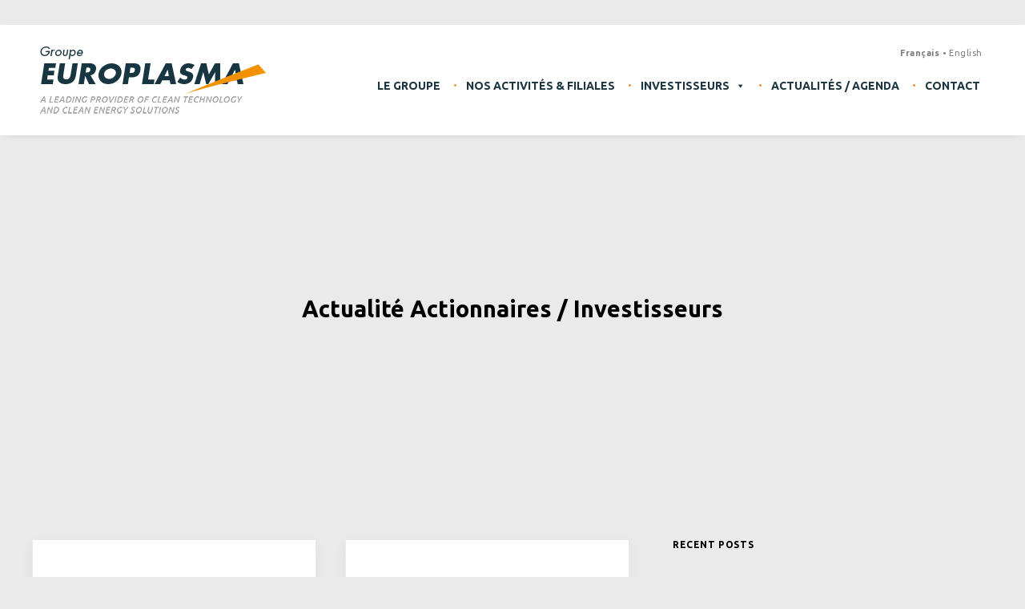

--- FILE ---
content_type: text/html; charset=UTF-8
request_url: https://www.europlasma.com/category/actualite-actionnaires-investisseurs/page/4/
body_size: 15443
content:
<!DOCTYPE html>
<html class="no-touch" lang="fr-FR" xmlns="http://www.w3.org/1999/xhtml">
<head>
<meta http-equiv="Content-Type" content="text/html; charset=UTF-8">
<meta name="viewport" content="width=device-width, initial-scale=1">
<link rel="profile" href="http://gmpg.org/xfn/11">
<link rel="pingback" href="https://www.europlasma.com/xmlrpc.php">
<link href="https://www.europlasma.com/wp-content/themes/europlasma/library/img/favicon.ico" rel="shortcut icon" type="image/x-icon"/>

<script>
	window.onload = function(){ 
		setInterval(function () {
	  var time = new Date();
	  var placeholder = document.getElementById('time');
	  if (placeholder != null) {
	  	console.log( placeholder )
	  	placeholder.innerHTML = time.getHours()+'h '+time.getMinutes()+'m '+time.getSeconds()+'s ';
	  }
	}, 1000);
};</script>
<link rel="preconnect" href="https://fonts.googleapis.com">
<link rel="preconnect" href="https://fonts.gstatic.com" crossorigin>
<link href="https://fonts.googleapis.com/css2?family=Ubuntu:ital,wght@0,300;0,400;0,500;0,700;1,300;1,400;1,500;1,700&display=swap" rel="stylesheet">
<title>Actualité Actionnaires / Investisseurs &#8211; Page 4 &#8211; Europlasma Group</title>
<meta name='robots' content='max-image-preview:large'/>
<link rel='dns-prefetch' href='//fonts.googleapis.com'/>
<link rel="alternate" type="application/rss+xml" title="Europlasma Group &raquo; Flux" href="https://www.europlasma.com/feed/"/>
<link rel="alternate" type="application/rss+xml" title="Europlasma Group &raquo; Flux des commentaires" href="https://www.europlasma.com/comments/feed/"/>
<link rel="alternate" type="application/rss+xml" title="Europlasma Group &raquo; Flux de la catégorie Actualité Actionnaires / Investisseurs" href="https://www.europlasma.com/category/actualite-actionnaires-investisseurs/feed/"/>
<script type="text/javascript">
window._wpemojiSettings = {"baseUrl":"https:\/\/s.w.org\/images\/core\/emoji\/14.0.0\/72x72\/","ext":".png","svgUrl":"https:\/\/s.w.org\/images\/core\/emoji\/14.0.0\/svg\/","svgExt":".svg","source":{"concatemoji":"https:\/\/www.europlasma.com\/wp-includes\/js\/wp-emoji-release.min.js"}};
/*! This file is auto-generated */
!function(e,a,t){var n,r,o,i=a.createElement("canvas"),p=i.getContext&&i.getContext("2d");function s(e,t){var a=String.fromCharCode,e=(p.clearRect(0,0,i.width,i.height),p.fillText(a.apply(this,e),0,0),i.toDataURL());return p.clearRect(0,0,i.width,i.height),p.fillText(a.apply(this,t),0,0),e===i.toDataURL()}function c(e){var t=a.createElement("script");t.src=e,t.defer=t.type="text/javascript",a.getElementsByTagName("head")[0].appendChild(t)}for(o=Array("flag","emoji"),t.supports={everything:!0,everythingExceptFlag:!0},r=0;r<o.length;r++)t.supports[o[r]]=function(e){if(p&&p.fillText)switch(p.textBaseline="top",p.font="600 32px Arial",e){case"flag":return s([127987,65039,8205,9895,65039],[127987,65039,8203,9895,65039])?!1:!s([55356,56826,55356,56819],[55356,56826,8203,55356,56819])&&!s([55356,57332,56128,56423,56128,56418,56128,56421,56128,56430,56128,56423,56128,56447],[55356,57332,8203,56128,56423,8203,56128,56418,8203,56128,56421,8203,56128,56430,8203,56128,56423,8203,56128,56447]);case"emoji":return!s([129777,127995,8205,129778,127999],[129777,127995,8203,129778,127999])}return!1}(o[r]),t.supports.everything=t.supports.everything&&t.supports[o[r]],"flag"!==o[r]&&(t.supports.everythingExceptFlag=t.supports.everythingExceptFlag&&t.supports[o[r]]);t.supports.everythingExceptFlag=t.supports.everythingExceptFlag&&!t.supports.flag,t.DOMReady=!1,t.readyCallback=function(){t.DOMReady=!0},t.supports.everything||(n=function(){t.readyCallback()},a.addEventListener?(a.addEventListener("DOMContentLoaded",n,!1),e.addEventListener("load",n,!1)):(e.attachEvent("onload",n),a.attachEvent("onreadystatechange",function(){"complete"===a.readyState&&t.readyCallback()})),(e=t.source||{}).concatemoji?c(e.concatemoji):e.wpemoji&&e.twemoji&&(c(e.twemoji),c(e.wpemoji)))}(window,document,window._wpemojiSettings);
</script>
<style type="text/css">
img.wp-smiley,
img.emoji {
	display: inline !important;
	border: none !important;
	box-shadow: none !important;
	height: 1em !important;
	width: 1em !important;
	margin: 0 0.07em !important;
	vertical-align: -0.1em !important;
	background: none !important;
	padding: 0 !important;
}
</style>
	<link rel='stylesheet' id='wp-block-library-css' href='https://www.europlasma.com/wp-includes/css/dist/block-library/style.min.css' type='text/css' media='all'/>
<link rel='stylesheet' id='classic-theme-styles-css' href='https://www.europlasma.com/wp-includes/css/classic-themes.min.css' type='text/css' media='all'/>
<style id='global-styles-inline-css' type='text/css'>
body{--wp--preset--color--black: #000000;--wp--preset--color--cyan-bluish-gray: #abb8c3;--wp--preset--color--white: #ffffff;--wp--preset--color--pale-pink: #f78da7;--wp--preset--color--vivid-red: #cf2e2e;--wp--preset--color--luminous-vivid-orange: #ff6900;--wp--preset--color--luminous-vivid-amber: #fcb900;--wp--preset--color--light-green-cyan: #7bdcb5;--wp--preset--color--vivid-green-cyan: #00d084;--wp--preset--color--pale-cyan-blue: #8ed1fc;--wp--preset--color--vivid-cyan-blue: #0693e3;--wp--preset--color--vivid-purple: #9b51e0;--wp--preset--gradient--vivid-cyan-blue-to-vivid-purple: linear-gradient(135deg,rgba(6,147,227,1) 0%,rgb(155,81,224) 100%);--wp--preset--gradient--light-green-cyan-to-vivid-green-cyan: linear-gradient(135deg,rgb(122,220,180) 0%,rgb(0,208,130) 100%);--wp--preset--gradient--luminous-vivid-amber-to-luminous-vivid-orange: linear-gradient(135deg,rgba(252,185,0,1) 0%,rgba(255,105,0,1) 100%);--wp--preset--gradient--luminous-vivid-orange-to-vivid-red: linear-gradient(135deg,rgba(255,105,0,1) 0%,rgb(207,46,46) 100%);--wp--preset--gradient--very-light-gray-to-cyan-bluish-gray: linear-gradient(135deg,rgb(238,238,238) 0%,rgb(169,184,195) 100%);--wp--preset--gradient--cool-to-warm-spectrum: linear-gradient(135deg,rgb(74,234,220) 0%,rgb(151,120,209) 20%,rgb(207,42,186) 40%,rgb(238,44,130) 60%,rgb(251,105,98) 80%,rgb(254,248,76) 100%);--wp--preset--gradient--blush-light-purple: linear-gradient(135deg,rgb(255,206,236) 0%,rgb(152,150,240) 100%);--wp--preset--gradient--blush-bordeaux: linear-gradient(135deg,rgb(254,205,165) 0%,rgb(254,45,45) 50%,rgb(107,0,62) 100%);--wp--preset--gradient--luminous-dusk: linear-gradient(135deg,rgb(255,203,112) 0%,rgb(199,81,192) 50%,rgb(65,88,208) 100%);--wp--preset--gradient--pale-ocean: linear-gradient(135deg,rgb(255,245,203) 0%,rgb(182,227,212) 50%,rgb(51,167,181) 100%);--wp--preset--gradient--electric-grass: linear-gradient(135deg,rgb(202,248,128) 0%,rgb(113,206,126) 100%);--wp--preset--gradient--midnight: linear-gradient(135deg,rgb(2,3,129) 0%,rgb(40,116,252) 100%);--wp--preset--duotone--dark-grayscale: url('#wp-duotone-dark-grayscale');--wp--preset--duotone--grayscale: url('#wp-duotone-grayscale');--wp--preset--duotone--purple-yellow: url('#wp-duotone-purple-yellow');--wp--preset--duotone--blue-red: url('#wp-duotone-blue-red');--wp--preset--duotone--midnight: url('#wp-duotone-midnight');--wp--preset--duotone--magenta-yellow: url('#wp-duotone-magenta-yellow');--wp--preset--duotone--purple-green: url('#wp-duotone-purple-green');--wp--preset--duotone--blue-orange: url('#wp-duotone-blue-orange');--wp--preset--font-size--small: 13px;--wp--preset--font-size--medium: 20px;--wp--preset--font-size--large: 36px;--wp--preset--font-size--x-large: 42px;--wp--preset--spacing--20: 0.44rem;--wp--preset--spacing--30: 0.67rem;--wp--preset--spacing--40: 1rem;--wp--preset--spacing--50: 1.5rem;--wp--preset--spacing--60: 2.25rem;--wp--preset--spacing--70: 3.38rem;--wp--preset--spacing--80: 5.06rem;}:where(.is-layout-flex){gap: 0.5em;}body .is-layout-flow > .alignleft{float: left;margin-inline-start: 0;margin-inline-end: 2em;}body .is-layout-flow > .alignright{float: right;margin-inline-start: 2em;margin-inline-end: 0;}body .is-layout-flow > .aligncenter{margin-left: auto !important;margin-right: auto !important;}body .is-layout-constrained > .alignleft{float: left;margin-inline-start: 0;margin-inline-end: 2em;}body .is-layout-constrained > .alignright{float: right;margin-inline-start: 2em;margin-inline-end: 0;}body .is-layout-constrained > .aligncenter{margin-left: auto !important;margin-right: auto !important;}body .is-layout-constrained > :where(:not(.alignleft):not(.alignright):not(.alignfull)){max-width: var(--wp--style--global--content-size);margin-left: auto !important;margin-right: auto !important;}body .is-layout-constrained > .alignwide{max-width: var(--wp--style--global--wide-size);}body .is-layout-flex{display: flex;}body .is-layout-flex{flex-wrap: wrap;align-items: center;}body .is-layout-flex > *{margin: 0;}:where(.wp-block-columns.is-layout-flex){gap: 2em;}.has-black-color{color: var(--wp--preset--color--black) !important;}.has-cyan-bluish-gray-color{color: var(--wp--preset--color--cyan-bluish-gray) !important;}.has-white-color{color: var(--wp--preset--color--white) !important;}.has-pale-pink-color{color: var(--wp--preset--color--pale-pink) !important;}.has-vivid-red-color{color: var(--wp--preset--color--vivid-red) !important;}.has-luminous-vivid-orange-color{color: var(--wp--preset--color--luminous-vivid-orange) !important;}.has-luminous-vivid-amber-color{color: var(--wp--preset--color--luminous-vivid-amber) !important;}.has-light-green-cyan-color{color: var(--wp--preset--color--light-green-cyan) !important;}.has-vivid-green-cyan-color{color: var(--wp--preset--color--vivid-green-cyan) !important;}.has-pale-cyan-blue-color{color: var(--wp--preset--color--pale-cyan-blue) !important;}.has-vivid-cyan-blue-color{color: var(--wp--preset--color--vivid-cyan-blue) !important;}.has-vivid-purple-color{color: var(--wp--preset--color--vivid-purple) !important;}.has-black-background-color{background-color: var(--wp--preset--color--black) !important;}.has-cyan-bluish-gray-background-color{background-color: var(--wp--preset--color--cyan-bluish-gray) !important;}.has-white-background-color{background-color: var(--wp--preset--color--white) !important;}.has-pale-pink-background-color{background-color: var(--wp--preset--color--pale-pink) !important;}.has-vivid-red-background-color{background-color: var(--wp--preset--color--vivid-red) !important;}.has-luminous-vivid-orange-background-color{background-color: var(--wp--preset--color--luminous-vivid-orange) !important;}.has-luminous-vivid-amber-background-color{background-color: var(--wp--preset--color--luminous-vivid-amber) !important;}.has-light-green-cyan-background-color{background-color: var(--wp--preset--color--light-green-cyan) !important;}.has-vivid-green-cyan-background-color{background-color: var(--wp--preset--color--vivid-green-cyan) !important;}.has-pale-cyan-blue-background-color{background-color: var(--wp--preset--color--pale-cyan-blue) !important;}.has-vivid-cyan-blue-background-color{background-color: var(--wp--preset--color--vivid-cyan-blue) !important;}.has-vivid-purple-background-color{background-color: var(--wp--preset--color--vivid-purple) !important;}.has-black-border-color{border-color: var(--wp--preset--color--black) !important;}.has-cyan-bluish-gray-border-color{border-color: var(--wp--preset--color--cyan-bluish-gray) !important;}.has-white-border-color{border-color: var(--wp--preset--color--white) !important;}.has-pale-pink-border-color{border-color: var(--wp--preset--color--pale-pink) !important;}.has-vivid-red-border-color{border-color: var(--wp--preset--color--vivid-red) !important;}.has-luminous-vivid-orange-border-color{border-color: var(--wp--preset--color--luminous-vivid-orange) !important;}.has-luminous-vivid-amber-border-color{border-color: var(--wp--preset--color--luminous-vivid-amber) !important;}.has-light-green-cyan-border-color{border-color: var(--wp--preset--color--light-green-cyan) !important;}.has-vivid-green-cyan-border-color{border-color: var(--wp--preset--color--vivid-green-cyan) !important;}.has-pale-cyan-blue-border-color{border-color: var(--wp--preset--color--pale-cyan-blue) !important;}.has-vivid-cyan-blue-border-color{border-color: var(--wp--preset--color--vivid-cyan-blue) !important;}.has-vivid-purple-border-color{border-color: var(--wp--preset--color--vivid-purple) !important;}.has-vivid-cyan-blue-to-vivid-purple-gradient-background{background: var(--wp--preset--gradient--vivid-cyan-blue-to-vivid-purple) !important;}.has-light-green-cyan-to-vivid-green-cyan-gradient-background{background: var(--wp--preset--gradient--light-green-cyan-to-vivid-green-cyan) !important;}.has-luminous-vivid-amber-to-luminous-vivid-orange-gradient-background{background: var(--wp--preset--gradient--luminous-vivid-amber-to-luminous-vivid-orange) !important;}.has-luminous-vivid-orange-to-vivid-red-gradient-background{background: var(--wp--preset--gradient--luminous-vivid-orange-to-vivid-red) !important;}.has-very-light-gray-to-cyan-bluish-gray-gradient-background{background: var(--wp--preset--gradient--very-light-gray-to-cyan-bluish-gray) !important;}.has-cool-to-warm-spectrum-gradient-background{background: var(--wp--preset--gradient--cool-to-warm-spectrum) !important;}.has-blush-light-purple-gradient-background{background: var(--wp--preset--gradient--blush-light-purple) !important;}.has-blush-bordeaux-gradient-background{background: var(--wp--preset--gradient--blush-bordeaux) !important;}.has-luminous-dusk-gradient-background{background: var(--wp--preset--gradient--luminous-dusk) !important;}.has-pale-ocean-gradient-background{background: var(--wp--preset--gradient--pale-ocean) !important;}.has-electric-grass-gradient-background{background: var(--wp--preset--gradient--electric-grass) !important;}.has-midnight-gradient-background{background: var(--wp--preset--gradient--midnight) !important;}.has-small-font-size{font-size: var(--wp--preset--font-size--small) !important;}.has-medium-font-size{font-size: var(--wp--preset--font-size--medium) !important;}.has-large-font-size{font-size: var(--wp--preset--font-size--large) !important;}.has-x-large-font-size{font-size: var(--wp--preset--font-size--x-large) !important;}
.wp-block-navigation a:where(:not(.wp-element-button)){color: inherit;}
:where(.wp-block-columns.is-layout-flex){gap: 2em;}
.wp-block-pullquote{font-size: 1.5em;line-height: 1.6;}
</style>
<link rel='stylesheet' id='contact-form-7-css' href='https://www.europlasma.com/wp-content/plugins/contact-form-7/includes/css/styles.css' type='text/css' media='all'/>
<link rel='stylesheet' id='rs-plugin-settings-css' href='https://www.europlasma.com/wp-content/plugins/revslider/public/assets/css/settings.css' type='text/css' media='all'/>
<style id='rs-plugin-settings-inline-css' type='text/css'>
#rs-demo-id {}
</style>
<link rel='stylesheet' id='wpml-menu-item-0-css' href='//www.europlasma.com/wp-content/plugins/sitepress-multilingual-cms/templates/language-switchers/menu-item/style.min.css' type='text/css' media='all'/>
<link rel='stylesheet' id='megamenu-css' href='https://www.europlasma.com/wp-content/uploads/maxmegamenu/style_fr.css' type='text/css' media='all'/>
<link rel='stylesheet' id='dashicons-css' href='https://www.europlasma.com/wp-includes/css/dashicons.min.css' type='text/css' media='all'/>
<link rel='stylesheet' id='uncode-style-css' href='https://www.europlasma.com/wp-content/themes/europlasma/library/css/style.css' type='text/css' media='all'/>
<style id='uncode-style-inline-css' type='text/css'>

@media (min-width: 960px) { .limit-width { max-width: 1200px; margin: auto;}}
.menu-primary ul.menu-smart > li > a, .menu-primary ul.menu-smart li.dropdown > a, .menu-primary ul.menu-smart li.mega-menu > a, .vmenu-container ul.menu-smart > li > a, .vmenu-container ul.menu-smart li.dropdown > a { text-transform: uppercase; }
</style>
<link rel='stylesheet' id='uncode-icons-css' href='https://www.europlasma.com/wp-content/themes/europlasma/library/css/uncode-icons.css' type='text/css' media='all'/>
<link rel='stylesheet' id='uncode-custom-style-css' href='https://www.europlasma.com/wp-content/themes/europlasma/library/css/style-custom.css' type='text/css' media='all'/>
<link rel='stylesheet' id='uncodefont-google-css' href='//fonts.googleapis.com/css?family=Ubuntu%3A300%2C300italic%2Cregular%2Citalic%2C500%2C500italic%2C700%2C700italic&#038;subset=cyrillic-ext%2Cgreek-ext%2Clatin%2Cgreek%2Ccyrillic%2Clatin-ext' type='text/css' media='all'/>
<link rel='stylesheet' id='simcal-qtip-css' href='https://www.europlasma.com/wp-content/plugins/google-calendar-events/assets/css/vendor/jquery.qtip.min.css' type='text/css' media='all'/>
<link rel='stylesheet' id='simcal-default-calendar-grid-css' href='https://www.europlasma.com/wp-content/plugins/google-calendar-events/assets/css/default-calendar-grid.min.css' type='text/css' media='all'/>
<link rel='stylesheet' id='simcal-default-calendar-list-css' href='https://www.europlasma.com/wp-content/plugins/google-calendar-events/assets/css/default-calendar-list.min.css' type='text/css' media='all'/>
<link rel='stylesheet' id='bsf-Defaults-css' href='https://www.europlasma.com/wp-content/uploads/smile_fonts/Defaults/Defaults.css' type='text/css' media='all'/>
<script type='text/javascript' src='https://www.europlasma.com/wp-includes/js/jquery/jquery.min.js' onload='' id='jquery-core-js'></script>
<script type='text/javascript' src='https://www.europlasma.com/wp-includes/js/jquery/jquery-migrate.min.js' onload='' id='jquery-migrate-js'></script>
<script type='text/javascript' src='https://www.europlasma.com/wp-content/plugins/revslider/public/assets/js/jquery.themepunch.tools.min.js' onload='' id='tp-tools-js'></script>
<script type='text/javascript' src='https://www.europlasma.com/wp-content/plugins/revslider/public/assets/js/jquery.themepunch.revolution.min.js' onload='' id='revmin-js'></script>
<script type='text/javascript' id='uncode-init-js-extra'>
/* <![CDATA[ */
var SiteParameters = {"site_url":"https:\/\/www.europlasma.com\/","theme_directory":"https:\/\/www.europlasma.com\/wp-content\/themes\/europlasma","days":"jours","hours":"heures","minutes":"minutes","seconds":"secondes","constant_scroll":"on","scroll_speed":"2","parallax_factor":"0.25","loading":"Chargement..."};
/* ]]> */
</script>
<script type='text/javascript' src='https://www.europlasma.com/wp-content/themes/europlasma/library/js/min/init.min.js' onload='' id='uncode-init-js'></script>
<link rel="https://api.w.org/" href="https://www.europlasma.com/wp-json/"/><link rel="alternate" type="application/json" href="https://www.europlasma.com/wp-json/wp/v2/categories/2"/><link rel="EditURI" type="application/rsd+xml" title="RSD" href="https://www.europlasma.com/xmlrpc.php?rsd"/>
<meta name="generator" content="WPML ver:4.5.14 stt:1,4;"/>
<!--[if lte IE 9]><link rel="stylesheet" type="text/css" href="https://www.europlasma.com/wp-content/plugins/uncode-js_composer/assets/css/vc_lte_ie9.min.css" media="screen"><![endif]--><meta name="generator" content="Powered by Slider Revolution 5.4.6.2 - responsive, Mobile-Friendly Slider Plugin for WordPress with comfortable drag and drop interface."/>
<script type="text/javascript">function setREVStartSize(e){
				try{ var i=jQuery(window).width(),t=9999,r=0,n=0,l=0,f=0,s=0,h=0;					
					if(e.responsiveLevels&&(jQuery.each(e.responsiveLevels,function(e,f){f>i&&(t=r=f,l=e),i>f&&f>r&&(r=f,n=e)}),t>r&&(l=n)),f=e.gridheight[l]||e.gridheight[0]||e.gridheight,s=e.gridwidth[l]||e.gridwidth[0]||e.gridwidth,h=i/s,h=h>1?1:h,f=Math.round(h*f),"fullscreen"==e.sliderLayout){var u=(e.c.width(),jQuery(window).height());if(void 0!=e.fullScreenOffsetContainer){var c=e.fullScreenOffsetContainer.split(",");if (c) jQuery.each(c,function(e,i){u=jQuery(i).length>0?u-jQuery(i).outerHeight(!0):u}),e.fullScreenOffset.split("%").length>1&&void 0!=e.fullScreenOffset&&e.fullScreenOffset.length>0?u-=jQuery(window).height()*parseInt(e.fullScreenOffset,0)/100:void 0!=e.fullScreenOffset&&e.fullScreenOffset.length>0&&(u-=parseInt(e.fullScreenOffset,0))}f=u}else void 0!=e.minHeight&&f<e.minHeight&&(f=e.minHeight);e.c.closest(".rev_slider_wrapper").css({height:f})					
				}catch(d){console.log("Failure at Presize of Slider:"+d)}
			};</script>

	<style>
		
			
			
			
			
			
			
			
			
			
			          

			
			
			
			
			
		
			
			
			
			
			
			
			
			
			
			          

			
			
			
			
			
			</style>

				<style type="text/css" id="wp-custom-css">
			#timeline-horizontal-9 .input span { color: #000!important; }
#timeline-horizontal-9 h2 { color: #1e3640!important; }
#timeline-horizontal-9 h5 { color: #e69731!important; }
@media only screen and (max-width: 768px) {
	#timeline-horizontal-9.timeline-container { margin: 0 auto!important; }
}

@media (max-width: 600px) {
	#timeline-horizontal-9 .input-flex-container { margin-top: 0!important;
}
}
		</style>
		<noscript><style type="text/css"> .wpb_animate_when_almost_visible { opacity: 1; }</style></noscript><style type="text/css">/** Mega Menu CSS: fs **/</style>
</head>
<body class="archive paged category category-actualite-actionnaires-investisseurs category-2 paged-4 category-paged-4  style-color-688367-bg mega-menu-primary group-blog smooth-scroller hmenu hmenu-position-right header-full-width main-center-align wpb-js-composer js-comp-ver-5.2.1 vc_responsive" data-border="0">
		<div class="body-borders" data-border="0"><div class="top-border body-border-shadow"></div><div class="right-border body-border-shadow"></div><div class="bottom-border body-border-shadow"></div><div class="left-border body-border-shadow"></div><div class="top-border style-light-bg"></div><div class="right-border style-light-bg"></div><div class="bottom-border style-light-bg"></div><div class="left-border style-light-bg"></div></div>
	<div class="box-wrapper">
		<div class="box-container">
		<script type="text/javascript">window.onload = function(){ UNCODE.initBox(); }</script>
		<div class="menu-wrapper menu-shrink menu-sticky">
													
													<header id="masthead" class="navbar menu-primary menu-light submenu-light style-light-original menu-with-logo">
														<div class="menu-container style-color-xsdn-bg menu-no-borders menu-shadows">
															<div class="row-menu limit-width">
																<div class="row-menu-inner">
																	<div id="logo-container-mobile" class="col-lg-0 logo-container middle">
																		<div id="main-logo" class="navbar-header style-light">
																			<a href="https://www.europlasma.com" class="navbar-brand" data-minheight="60"><div class="logo-image logo-skinnable" data-maxheight="84" style="height: 84px;"><img src="https://www.europlasma.com/wp-content/uploads/2017/08/europlasma-group_logo.png" alt="Europlasma Group - A leading Provider of Clean Technology and Clean Energy solutions" width="282" height="84" class="img-responsive"/></div></a>
																		</div>
																		<div class="mmb-container"><div class="mobile-menu-button mobile-menu-button-light lines-button x2"><span class="lines"></span></div></div>
																	</div><div class="menu-language tablet desktop-hidden mobile-hidden">
											 							<div class="nav-language"><ul id="menu-menu-langue" class="menu-smart"><li id="menu-item-wpml-ls-85-fr" class="menu-item wpml-ls-slot-85 wpml-ls-item wpml-ls-item-fr wpml-ls-current-language wpml-ls-menu-item wpml-ls-first-item menu-item-type-wpml_ls_menu_item menu-item-object-wpml_ls_menu_item menu-item-wpml-ls-85-fr menu-item-link"><a title="Français" href="https://www.europlasma.com/category/actualite-actionnaires-investisseurs/"><span class="wpml-ls-native" lang="fr">Français</span><i class="fa fa-angle-right fa-dropdown"></i></a></li>
<li id="menu-item-wpml-ls-85-en" class="menu-item wpml-ls-slot-85 wpml-ls-item wpml-ls-item-en wpml-ls-menu-item wpml-ls-last-item menu-item-type-wpml_ls_menu_item menu-item-object-wpml_ls_menu_item menu-item-wpml-ls-85-en menu-item-link"><a title="English" href="https://www.europlasma.com/en/category/actualite-actionnaires-investisseurs-en/"><span class="wpml-ls-native" lang="en">English</span><i class="fa fa-angle-right fa-dropdown"></i></a></li>
</ul></div></div><div class="col-lg-12 main-menu-container middle">
																		<div class="menu-horizontal">
																			<div class="menu-horizontal-inner">
																				<div id="mega-menu-wrap-primary" class="mega-menu-wrap"><div class="mega-menu-toggle"><div class="mega-toggle-blocks-left"></div><div class="mega-toggle-blocks-center"><div class='mega-toggle-block mega-menu-toggle-block mega-toggle-block-1' id='mega-toggle-block-1' tabindex='0'><span class='mega-toggle-label' role='button' aria-expanded='false'><span class='mega-toggle-label-closed'>MENU</span><span class='mega-toggle-label-open'>MENU</span></span></div></div><div class="mega-toggle-blocks-right"></div></div><ul id="mega-menu-primary" class="mega-menu max-mega-menu mega-menu-horizontal mega-no-js" data-event="click" data-effect="fade_up" data-effect-speed="200" data-effect-mobile="disabled" data-effect-speed-mobile="0" data-mobile-force-width="false" data-second-click="go" data-document-click="collapse" data-vertical-behaviour="standard" data-breakpoint="767" data-unbind="true" data-mobile-state="collapse_all" data-hover-intent-timeout="300" data-hover-intent-interval="100"><li class='mega-menu-item mega-menu-item-type-post_type mega-menu-item-object-page mega-align-bottom-left mega-menu-flyout mega-menu-item-337' id='mega-menu-item-337'><a class="mega-menu-link" href="https://www.europlasma.com/le-groupe-2/" tabindex="0">Le Groupe</a></li><li class='mega-menu-item mega-menu-item-type-post_type mega-menu-item-object-page mega-align-bottom-left mega-menu-flyout mega-menu-item-282' id='mega-menu-item-282'><a class="mega-menu-link" href="https://www.europlasma.com/nos-activites-filiales-2/" tabindex="0">Nos activités &#038; filiales</a></li><li class='mega-menu-item mega-menu-item-type-post_type mega-menu-item-object-page mega-menu-megamenu mega-menu-item-has-children mega-align-bottom-left mega-menu-megamenu mega-menu-item-779' id='mega-menu-item-779'><a class="mega-menu-link" href="https://www.europlasma.com/investisseurs-et-actionnaires/" aria-haspopup="true" aria-expanded="false" tabindex="0">Investisseurs<span class="mega-indicator"></span></a>
<ul class="mega-sub-menu">
<li class='mega-menu-item mega-menu-item-type-widget widget_media_image mega-menu-columns-2-of-6 mega-menu-item-media_image-2' id='mega-menu-item-media_image-2'><img width="527" height="355" src="https://www.europlasma.com/wp-content/uploads/2017/08/europlasma-mega-menu-img.jpg" class="image wp-image-1149  attachment-full size-full" alt="" decoding="async" loading="lazy" style="max-width: 100%; height: auto;" srcset="https://www.europlasma.com/wp-content/uploads/2017/08/europlasma-mega-menu-img.jpg 527w, https://www.europlasma.com/wp-content/uploads/2017/08/europlasma-mega-menu-img-300x202.jpg 300w" sizes="(max-width: 527px) 100vw, 527px"/></li><li class='mega-menu-item mega-menu-item-type-widget widget_custom_html mega-menu-columns-2-of-6 mega-menu-item-custom_html-2' id='mega-menu-item-custom_html-2'><div class="textwidget custom-html-widget"><h3>investisseurs<br/>& actionnaires</h3>
<p>En tant que société cotée sur le marché Euronext Growth à Paris, Europlasma s’engage à mettre
à la disposition de la communauté financière une information régulière, transparente et accessible
et conforme à la réglementation boursière</p></div></li><li class='mega-menu-item mega-menu-item-type-widget widget_nav_menu mega-menu-columns-2-of-6 mega-menu-item-nav_menu-2' id='mega-menu-item-nav_menu-2'><div class="menu-sous-menu-invest-container"><ul id="menu-sous-menu-invest" class="menu"><li id="menu-item-1150" class="menu-item menu-item-type-post_type menu-item-object-page menu-item-1150"><a href="https://www.europlasma.com/investisseurs-et-actionnaires/information-reglementee/">Nos publications financières &#038; information règlementée</a></li>
<li id="menu-item-6521" class="menu-item menu-item-type-custom menu-item-object-custom menu-item-has-children menu-item-6521"><a href="#">Espace actionnaires</a>
<ul class="sub-menu">
	<li id="menu-item-6516" class="menu-item menu-item-type-post_type menu-item-object-page menu-item-6516"><a href="https://www.europlasma.com/investisseurs-et-actionnaires/espace-actionnaires/assemblees-generales/">Assemblées Générales</a></li>
	<li id="menu-item-6517" class="menu-item menu-item-type-post_type menu-item-object-page menu-item-6517"><a href="https://www.europlasma.com/investisseurs-et-actionnaires/espace-actionnaires/questions-frequentes/">Questions Fréquentes</a></li>
</ul>
</li>
<li id="menu-item-1152" class="menu-item menu-item-type-post_type menu-item-object-page menu-item-1152"><a href="https://www.europlasma.com/investisseurs-et-actionnaires/gouvernement-dentreprise/">Gouvernement d&rsquo;entreprise</a></li>
<li id="menu-item-1153" class="menu-item menu-item-type-post_type menu-item-object-page menu-item-1153"><a href="https://www.europlasma.com/investisseurs-et-actionnaires/capital-et-actionnariat/">Capital &#038; actionnariat</a></li>
<li id="menu-item-1222" class="menu-item menu-item-type-post_type menu-item-object-page menu-item-1222"><a href="https://www.europlasma.com/investisseurs-et-actionnaires/documentation/">Documentation</a></li>
</ul></div></li></ul>
</li><li class='mega-menu-item mega-menu-item-type-post_type mega-menu-item-object-page mega-align-bottom-left mega-menu-flyout mega-menu-item-234' id='mega-menu-item-234'><a class="mega-menu-link" href="https://www.europlasma.com/actualites-agenda/" tabindex="0">Actualités / Agenda</a></li><li class='mega-menu-item mega-menu-item-type-post_type mega-menu-item-object-page mega-align-bottom-left mega-menu-flyout mega-menu-item-233' id='mega-menu-item-233'><a class="mega-menu-link" href="https://www.europlasma.com/contact/" tabindex="0">Contact</a></li></ul></div><div class="menu-language tablet-hidden mobile-hidden">
										 							<div class="nav-language"><ul id="menu-menu-langue-1" class="menu-smart"><li class="menu-item wpml-ls-slot-85 wpml-ls-item wpml-ls-item-fr wpml-ls-current-language wpml-ls-menu-item wpml-ls-first-item menu-item-type-wpml_ls_menu_item menu-item-object-wpml_ls_menu_item menu-item-wpml-ls-85-fr menu-item-link"><a title="Français" href="https://www.europlasma.com/category/actualite-actionnaires-investisseurs/"><span class="wpml-ls-native" lang="fr">Français</span><i class="fa fa-angle-right fa-dropdown"></i></a></li>
<li class="menu-item wpml-ls-slot-85 wpml-ls-item wpml-ls-item-en wpml-ls-menu-item wpml-ls-last-item menu-item-type-wpml_ls_menu_item menu-item-object-wpml_ls_menu_item menu-item-wpml-ls-85-en menu-item-link"><a title="English" href="https://www.europlasma.com/en/category/actualite-actionnaires-investisseurs-en/"><span class="wpml-ls-native" lang="en">English</span><i class="fa fa-angle-right fa-dropdown"></i></a></li>
</ul></div></div><div class="desktop-hidden">
														 							</div></div>
																		</div>
																	</div>
																</div>
															</div>
														</div>
													</header>
												</div>			<script type="text/javascript">window.onload = function(){ UNCODE.fixMenuHeight(); }</script>
			<div class="main-wrapper">
				<div class="main-container">
					<div class="page-wrapper">
						<div class="sections-container">
							
<div id="page-header"><div class="header-basic style-light">
													<div class="background-element header-wrapper header-only-text" data-height="60" style="min-height: 300px;">
													<div class="header-bg-wrapper">
											<div class="header-bg" style="background-image: url(https://www.europlasma.com/wp-content/uploads/2017/08/uncode-default-back.jpeg);"></div>
											
										</div><div class="header-main-container limit-width">
															<div class="header-content header-center header-middle header-align-center">
																<div class="header-content-inner" >
																	<h1 class="header-title h1"><span>Actualité Actionnaires / Investisseurs</span></h1>
																</div>
															</div>
														</div><div class="header-scrolldown style-light"><i class="fa fa-angle-down"></i></div></div>
												</div></div><script type="text/javascript">window.onload = function(){ UNCODE.initHeader(); }</script><div class="page-body style-color-688367-bg">
          <div class="post-wrapper">
          	<div class="post-body"><div class="row-container">
        							<div class="row row-parent col-std-gutter double-top-padding no-bottom-padding limit-width">
												<div class="row-inner">
													<div class="col-lg-8">
											<div class="post-content style-light double-bottom-padding"><div id="index-1808747284" class="isotope-system">
				<div class="isotope-wrapper single-gutter">
					<div class="isotope-container isotope-layout style-masonry isotope-pagination" data-type="masonry" data-layout="masonry" data-lg="800"><div class="tmb tmb-post tmb-light tmb-overlay-anim tmb-overlay-text-anim tmb-reveal-bottom tmb-shadowed tmb-bordered tmb-iso-w4 post-9651 post type-post status-publish format-standard hentry category-non-classifiee category-actualite-actionnaires-investisseurs tmb-content-under tmb-media-first">
						<div class="t-inside style-light-bg" ><div class="t-entry-visual" tabindex="0"><div class="t-entry-visual-tc"><div class="t-entry-visual-cont"><div class="t-entry-visual-overlay"><div class="t-entry-visual-overlay-in style-dark-bg" style="opacity: 0.5;"></div></div>
									<div class="t-overlay-wrap">
										<div class="t-overlay-inner">
											<div class="t-overlay-content">
												<div class="t-overlay-text single-block-padding"><div class="t-entry t-single-line"><i class="fa fa-plus2 t-overlay-icon"></i></div></div></div></div></div><div class="h3 fluid-object" style="padding-top: 100%"></div></div>
								</div>
							</div><div class="t-entry-text ">
							<div class="t-entry-text-tc single-block-padding"><div class="t-entry"><h3 class="t-entry-title h3"><a href="https://www.europlasma.com/nouveau-calendrier-de-publication-des-etats-financiers-2024-du-groupe/">Nouveau calendrier de publication des états financiers 2024 du Groupe</a></h3><p><a href="https://www.europlasma.com/wp-content/uploads/2017/08/20250527_Calendrier-publications_VDEF.pdf" target="_blank" rel="noopener noreferrer">Lire le communiqué</a></p>
<hr/><p class="t-entry-author"><a href="https://www.europlasma.com/author/a-borderes/"><span>by a.borderes</span></a></p></div></div>
					</div></div>
					</div><div class="tmb tmb-post tmb-light tmb-overlay-anim tmb-overlay-text-anim tmb-reveal-bottom tmb-shadowed tmb-bordered tmb-iso-w4 post-9636 post type-post status-publish format-standard hentry category-non-classifiee category-actualite-actionnaires-investisseurs tmb-content-under tmb-media-first">
						<div class="t-inside style-light-bg" ><div class="t-entry-visual" tabindex="0"><div class="t-entry-visual-tc"><div class="t-entry-visual-cont"><div class="t-entry-visual-overlay"><div class="t-entry-visual-overlay-in style-dark-bg" style="opacity: 0.5;"></div></div>
									<div class="t-overlay-wrap">
										<div class="t-overlay-inner">
											<div class="t-overlay-content">
												<div class="t-overlay-text single-block-padding"><div class="t-entry t-single-line"><i class="fa fa-plus2 t-overlay-icon"></i></div></div></div></div></div><div class="h3 fluid-object" style="padding-top: 100%"></div></div>
								</div>
							</div><div class="t-entry-text ">
							<div class="t-entry-text-tc single-block-padding"><div class="t-entry"><h3 class="t-entry-title h3"><a href="https://www.europlasma.com/le-groupe-europlasma-etudie-lopportunite-dun-nouveau-mode-de-financement/">SAO mandaté pour rechercher des partenaires financiers et industriels stratégiques</a></h3><p><a href="https://www.europlasma.com/wp-content/uploads/2017/08/20250523_Recherche-financement_SAO_VDEF-1.pdf" target="_blank" rel="noopener noreferrer">Lire le communiqué</a></p>
<hr/><p class="t-entry-author"><a href="https://www.europlasma.com/author/a-borderes/"><span>by a.borderes</span></a></p></div></div>
					</div></div>
					</div><div class="tmb tmb-post tmb-light tmb-overlay-anim tmb-overlay-text-anim tmb-reveal-bottom tmb-shadowed tmb-bordered tmb-iso-w4 post-9621 post type-post status-publish format-standard hentry category-non-classifiee category-actualite-actionnaires-investisseurs tmb-content-under tmb-media-first">
						<div class="t-inside style-light-bg" ><div class="t-entry-visual" tabindex="0"><div class="t-entry-visual-tc"><div class="t-entry-visual-cont"><div class="t-entry-visual-overlay"><div class="t-entry-visual-overlay-in style-dark-bg" style="opacity: 0.5;"></div></div>
									<div class="t-overlay-wrap">
										<div class="t-overlay-inner">
											<div class="t-overlay-content">
												<div class="t-overlay-text single-block-padding"><div class="t-entry t-single-line"><i class="fa fa-plus2 t-overlay-icon"></i></div></div></div></div></div><div class="h3 fluid-object" style="padding-top: 100%"></div></div>
								</div>
							</div><div class="t-entry-text ">
							<div class="t-entry-text-tc single-block-padding"><div class="t-entry"><h3 class="t-entry-title h3"><a href="https://www.europlasma.com/mise-en-oeuvre-des-engagements-de-renault-dans-le-cadre-de-la-reprise-de-fonderie-de-bretagne/">Mise en œuvre des engagements de Renault dans le cadre de la reprise de Fonderie de Bretagne</a></h3><p><a href="https://www.europlasma.com/wp-content/uploads/2017/08/20250519_Engagement-Renault_Vdef.pdf" target="_blank" rel="noopener noreferrer">Lire le communiqué</a></p>
<hr/><p class="t-entry-author"><a href="https://www.europlasma.com/author/a-borderes/"><span>by a.borderes</span></a></p></div></div>
					</div></div>
					</div><div class="tmb tmb-post tmb-light tmb-overlay-anim tmb-overlay-text-anim tmb-reveal-bottom tmb-shadowed tmb-bordered tmb-iso-w4 post-9607 post type-post status-publish format-standard hentry category-actualite-actionnaires-investisseurs category-non-classifiee tmb-content-under tmb-media-first">
						<div class="t-inside style-light-bg" ><div class="t-entry-visual" tabindex="0"><div class="t-entry-visual-tc"><div class="t-entry-visual-cont"><div class="t-entry-visual-overlay"><div class="t-entry-visual-overlay-in style-dark-bg" style="opacity: 0.5;"></div></div>
									<div class="t-overlay-wrap">
										<div class="t-overlay-inner">
											<div class="t-overlay-content">
												<div class="t-overlay-text single-block-padding"><div class="t-entry t-single-line"><i class="fa fa-plus2 t-overlay-icon"></i></div></div></div></div></div><div class="h3 fluid-object" style="padding-top: 100%"></div></div>
								</div>
							</div><div class="t-entry-text ">
							<div class="t-entry-text-tc single-block-padding"><div class="t-entry"><h3 class="t-entry-title h3"><a href="https://www.europlasma.com/exercice-du-7eme-investor-call/">Exercice du 7ème investor call</a></h3><p><a href="https://www.europlasma.com/wp-content/uploads/2017/08/20250512_tirage-T12-OCABSA_VDEF.pdf" target="_blank" rel="noopener noreferrer">Lire le communiqué</a></p>
<hr/><p class="t-entry-author"><a href="https://www.europlasma.com/author/a-borderes/"><span>by a.borderes</span></a></p></div></div>
					</div></div>
					</div><div class="tmb tmb-post tmb-light tmb-overlay-anim tmb-overlay-text-anim tmb-reveal-bottom tmb-shadowed tmb-bordered tmb-iso-w4 post-9594 post type-post status-publish format-standard hentry category-actualite-actionnaires-investisseurs tmb-content-under tmb-media-first">
						<div class="t-inside style-light-bg" ><div class="t-entry-visual" tabindex="0"><div class="t-entry-visual-tc"><div class="t-entry-visual-cont"><div class="t-entry-visual-overlay"><div class="t-entry-visual-overlay-in style-dark-bg" style="opacity: 0.5;"></div></div>
									<div class="t-overlay-wrap">
										<div class="t-overlay-inner">
											<div class="t-overlay-content">
												<div class="t-overlay-text single-block-padding"><div class="t-entry t-single-line"><i class="fa fa-plus2 t-overlay-icon"></i></div></div></div></div></div><div class="h3 fluid-object" style="padding-top: 100%"></div></div>
								</div>
							</div><div class="t-entry-text ">
							<div class="t-entry-text-tc single-block-padding"><div class="t-entry"><h3 class="t-entry-title h3"><a href="https://www.europlasma.com/fonderie-de-bretagne-premieres-demandes-de-cotation-pour-la-fourniture-de-corps-dobus/">Fonderie de Bretagne : premières demandes de cotations pour la fourniture de corps d'obus</a></h3><p><a href="https://www.europlasma.com/wp-content/uploads/2017/08/20250507_Reception-RFQ-corps-obus_Fonderie-de-Bretagne_VDEF-1.pdf" target="_blank" rel="noopener noreferrer">Lire le communiqué</a></p>
<hr/><p class="t-entry-author"><a href="https://www.europlasma.com/author/a-borderes/"><span>by a.borderes</span></a></p></div></div>
					</div></div>
					</div><div class="tmb tmb-post tmb-light tmb-overlay-anim tmb-overlay-text-anim tmb-reveal-bottom tmb-shadowed tmb-bordered tmb-iso-w4 post-9586 post type-post status-publish format-standard hentry category-actualite-actionnaires-investisseurs tmb-content-under tmb-media-first">
						<div class="t-inside style-light-bg" ><div class="t-entry-visual" tabindex="0"><div class="t-entry-visual-tc"><div class="t-entry-visual-cont"><div class="t-entry-visual-overlay"><div class="t-entry-visual-overlay-in style-dark-bg" style="opacity: 0.5;"></div></div>
									<div class="t-overlay-wrap">
										<div class="t-overlay-inner">
											<div class="t-overlay-content">
												<div class="t-overlay-text single-block-padding"><div class="t-entry t-single-line"><i class="fa fa-plus2 t-overlay-icon"></i></div></div></div></div></div><div class="h3 fluid-object" style="padding-top: 100%"></div></div>
								</div>
							</div><div class="t-entry-text ">
							<div class="t-entry-text-tc single-block-padding"><div class="t-entry"><h3 class="t-entry-title h3"><a href="https://www.europlasma.com/information-relative-aux-droits-de-vote-et-actions-formant-le-capital-au-30-04-2025/">Information relative aux droits de vote et actions formant le capital au 30/04/2025</a></h3><p>Europlasma déclare le nombre total de droits de vote et d'actions composant le capital social au 30 avril.</p>
<p><a href="https://www.europlasma.com/wp-content/uploads/2017/08/CAPITAL_DDV_30-04-2025.pdf" target="_blank" rel="noopener noreferrer">Lire le communiqué</a></p>
<hr/><p class="t-entry-author"><a href="https://www.europlasma.com/author/a-borderes/"><span>by a.borderes</span></a></p></div></div>
					</div></div>
					</div><div class="tmb tmb-post tmb-light tmb-overlay-anim tmb-overlay-text-anim tmb-reveal-bottom tmb-shadowed tmb-bordered tmb-iso-w4 post-9577 post type-post status-publish format-standard hentry category-actualite-actionnaires-investisseurs tmb-content-under tmb-media-first">
						<div class="t-inside style-light-bg" ><div class="t-entry-visual" tabindex="0"><div class="t-entry-visual-tc"><div class="t-entry-visual-cont"><div class="t-entry-visual-overlay"><div class="t-entry-visual-overlay-in style-dark-bg" style="opacity: 0.5;"></div></div>
									<div class="t-overlay-wrap">
										<div class="t-overlay-inner">
											<div class="t-overlay-content">
												<div class="t-overlay-text single-block-padding"><div class="t-entry t-single-line"><i class="fa fa-plus2 t-overlay-icon"></i></div></div></div></div></div><div class="h3 fluid-object" style="padding-top: 100%"></div></div>
								</div>
							</div><div class="t-entry-text ">
							<div class="t-entry-text-tc single-block-padding"><div class="t-entry"><h3 class="t-entry-title h3"><a href="https://www.europlasma.com/report-de-la-publication-des-etats-financiers-2024-du-groupe/">Report de la publication des états financiers 2024 du Groupe</a></h3><p><a href="https://www.europlasma.com/wp-content/uploads/2017/08/20250430_Report-de-publication-resultats-2024_VDEF.pdf" target="_blank" rel="noopener noreferrer">Lire le communiqué</a></p>
<hr/><p class="t-entry-author"><a href="https://www.europlasma.com/author/a-borderes/"><span>by a.borderes</span></a></p></div></div>
					</div></div>
					</div><div class="tmb tmb-post tmb-light tmb-overlay-anim tmb-overlay-text-anim tmb-reveal-bottom tmb-shadowed tmb-bordered tmb-iso-w4 post-9564 post type-post status-publish format-standard hentry category-non-classifiee category-actualite-actionnaires-investisseurs tmb-content-under tmb-media-first">
						<div class="t-inside style-light-bg" ><div class="t-entry-visual" tabindex="0"><div class="t-entry-visual-tc"><div class="t-entry-visual-cont"><div class="t-entry-visual-overlay"><div class="t-entry-visual-overlay-in style-dark-bg" style="opacity: 0.5;"></div></div>
									<div class="t-overlay-wrap">
										<div class="t-overlay-inner">
											<div class="t-overlay-content">
												<div class="t-overlay-text single-block-padding"><div class="t-entry t-single-line"><i class="fa fa-plus2 t-overlay-icon"></i></div></div></div></div></div><div class="h3 fluid-object" style="padding-top: 100%"></div></div>
								</div>
							</div><div class="t-entry-text ">
							<div class="t-entry-text-tc single-block-padding"><div class="t-entry"><h3 class="t-entry-title h3"><a href="https://www.europlasma.com/precisions-relatives-a-la-reprise-de-la-fonderie-de-bretagne/">Précisions relatives à la reprise de la Fonderie de Bretagne</a></h3><p><a href="https://www.europlasma.com/wp-content/uploads/2017/08/20250428_Precisions-relatives-a-la-reprise-de-la-Fonderie-de-Bretagne_VDEF.pdf" target="_blank" rel="noopener noreferrer">Lire le communiqué</a></p>
<hr/><p class="t-entry-author"><a href="https://www.europlasma.com/author/a-borderes/"><span>by a.borderes</span></a></p></div></div>
					</div></div>
					</div><div class="tmb tmb-post tmb-light tmb-overlay-anim tmb-overlay-text-anim tmb-reveal-bottom tmb-shadowed tmb-bordered tmb-iso-w4 post-9554 post type-post status-publish format-standard hentry category-non-classifiee category-actualite-actionnaires-investisseurs tmb-content-under tmb-media-first">
						<div class="t-inside style-light-bg" ><div class="t-entry-visual" tabindex="0"><div class="t-entry-visual-tc"><div class="t-entry-visual-cont"><div class="t-entry-visual-overlay"><div class="t-entry-visual-overlay-in style-dark-bg" style="opacity: 0.5;"></div></div>
									<div class="t-overlay-wrap">
										<div class="t-overlay-inner">
											<div class="t-overlay-content">
												<div class="t-overlay-text single-block-padding"><div class="t-entry t-single-line"><i class="fa fa-plus2 t-overlay-icon"></i></div></div></div></div></div><div class="h3 fluid-object" style="padding-top: 100%"></div></div>
								</div>
							</div><div class="t-entry-text ">
							<div class="t-entry-text-tc single-block-padding"><div class="t-entry"><h3 class="t-entry-title h3"><a href="https://www.europlasma.com/exercice-du-6eme-investor-call/">Exercice du 6ème investor call</a></h3><p><a href="https://www.europlasma.com/wp-content/uploads/2017/08/20250425_tirage-T11-OCABSA_VDEF.pdf" target="_blank" rel="noopener noreferrer">Lire le communiqué</a></p>
<hr/><p class="t-entry-author"><a href="https://www.europlasma.com/author/a-borderes/"><span>by a.borderes</span></a></p></div></div>
					</div></div>
					</div><div class="tmb tmb-post tmb-light tmb-overlay-anim tmb-overlay-text-anim tmb-reveal-bottom tmb-shadowed tmb-bordered tmb-iso-w4 post-9545 post type-post status-publish format-standard hentry category-non-classifiee category-actualite-actionnaires-investisseurs tmb-content-under tmb-media-first">
						<div class="t-inside style-light-bg" ><div class="t-entry-visual" tabindex="0"><div class="t-entry-visual-tc"><div class="t-entry-visual-cont"><div class="t-entry-visual-overlay"><div class="t-entry-visual-overlay-in style-dark-bg" style="opacity: 0.5;"></div></div>
									<div class="t-overlay-wrap">
										<div class="t-overlay-inner">
											<div class="t-overlay-content">
												<div class="t-overlay-text single-block-padding"><div class="t-entry t-single-line"><i class="fa fa-plus2 t-overlay-icon"></i></div></div></div></div></div><div class="h3 fluid-object" style="padding-top: 100%"></div></div>
								</div>
							</div><div class="t-entry-text ">
							<div class="t-entry-text-tc single-block-padding"><div class="t-entry"><h3 class="t-entry-title h3"><a href="https://www.europlasma.com/europlasma-reprend-la-fonderie-de-bretagne/">Europlasma reprend la Fonderie de Bretagne</a></h3><p><a href="https://www.europlasma.com/wp-content/uploads/2017/08/20250425-Offre-Europlasma-retenue-pour-LFDB_VDEF.pdf" target="_blank" rel="noopener noreferrer">Lire le communiqué</a></p>
<hr/><p class="t-entry-author"><a href="https://www.europlasma.com/author/a-borderes/"><span>by a.borderes</span></a></p></div></div>
					</div></div>
					</div></div>
				</div>
			</div></div>
										</div>
													<div class="col-lg-4">
														<div class="uncol style-light">
															<div class="uncoltable">
																<div class="uncell double-bottom-padding">
																	<div class="uncont">
																		
		<aside id="recent-posts-2" class="widget widget_recent_entries widget-container sidebar-widgets">
		<h3 class="widget-title">Recent Posts</h3>
		<ul>
											<li>
					<a href="https://www.europlasma.com/knds-france-renouvelle-son-engagement-aupres-des-forges-de-tarbes/">KNDS France renouvelle son engagement auprès des Forges de Tarbes</a>
									</li>
											<li>
					<a href="https://www.europlasma.com/la-communaute-du-bassin-darcachon-retient-la-solution-inertam-pour-le-traitement-des-dechets-amiantes-issus-de-ses-dechetteries/">La Communauté du Bassin d’Arcachon retient la solution Inertam pour le traitement des déchets amiantés issus de ses déchetteries</a>
									</li>
											<li>
					<a href="https://www.europlasma.com/information-relative-aux-droits-de-vote-et-actions-formant-le-capital-au-30-11-2025/">Information relative aux droits de vote et actions formant le capital au 30/11/2025</a>
									</li>
											<li>
					<a href="https://www.europlasma.com/tirage-de-200-obligations-convertibles-en-actions-nouvelles-pour-un-montant-nominal-de-1me-4/">Tirage de 200 obligations convertibles en actions nouvelles pour un montant nominal de 1M€</a>
									</li>
											<li>
					<a href="https://www.europlasma.com/information-relative-aux-droits-de-vote-et-actions-formant-le-capital-au-31-10-2025/">Information relative aux droits de vote et actions formant le capital au 31/10/2025</a>
									</li>
					</ul>

		</aside><aside id="categories-2" class="widget widget_categories widget-container sidebar-widgets"><h3 class="widget-title">Categories</h3>
			<ul>
					<li class="cat-item cat-item-1"><a href="https://www.europlasma.com/category/non-classifiee/">Actualités Groupe</a>
</li>
	<li class="cat-item cat-item-2 current-cat"><a aria-current="page" href="https://www.europlasma.com/category/actualite-actionnaires-investisseurs/">Actualité Actionnaires / Investisseurs</a>
</li>
	<li class="cat-item cat-item-63"><a href="https://www.europlasma.com/category/agenda/">Agenda</a>
</li>
			</ul>

			</aside><aside id="archives-2" class="widget widget_archive widget-container sidebar-widgets"><h3 class="widget-title">Archives</h3>
			<ul>
					<li><a href='https://www.europlasma.com/2025/12/'>décembre 2025</a></li>
	<li><a href='https://www.europlasma.com/2025/11/'>novembre 2025</a></li>
	<li><a href='https://www.europlasma.com/2025/10/'>octobre 2025</a></li>
	<li><a href='https://www.europlasma.com/2025/09/'>septembre 2025</a></li>
	<li><a href='https://www.europlasma.com/2025/08/'>août 2025</a></li>
	<li><a href='https://www.europlasma.com/2025/07/'>juillet 2025</a></li>
	<li><a href='https://www.europlasma.com/2025/06/'>juin 2025</a></li>
	<li><a href='https://www.europlasma.com/2025/05/'>mai 2025</a></li>
	<li><a href='https://www.europlasma.com/2025/04/'>avril 2025</a></li>
	<li><a href='https://www.europlasma.com/2025/03/'>mars 2025</a></li>
	<li><a href='https://www.europlasma.com/2025/02/'>février 2025</a></li>
	<li><a href='https://www.europlasma.com/2025/01/'>janvier 2025</a></li>
	<li><a href='https://www.europlasma.com/2024/12/'>décembre 2024</a></li>
	<li><a href='https://www.europlasma.com/2024/11/'>novembre 2024</a></li>
	<li><a href='https://www.europlasma.com/2024/10/'>octobre 2024</a></li>
	<li><a href='https://www.europlasma.com/2024/09/'>septembre 2024</a></li>
	<li><a href='https://www.europlasma.com/2024/08/'>août 2024</a></li>
	<li><a href='https://www.europlasma.com/2024/07/'>juillet 2024</a></li>
	<li><a href='https://www.europlasma.com/2024/06/'>juin 2024</a></li>
	<li><a href='https://www.europlasma.com/2024/05/'>mai 2024</a></li>
	<li><a href='https://www.europlasma.com/2024/04/'>avril 2024</a></li>
	<li><a href='https://www.europlasma.com/2024/03/'>mars 2024</a></li>
	<li><a href='https://www.europlasma.com/2024/02/'>février 2024</a></li>
	<li><a href='https://www.europlasma.com/2024/01/'>janvier 2024</a></li>
	<li><a href='https://www.europlasma.com/2023/12/'>décembre 2023</a></li>
	<li><a href='https://www.europlasma.com/2023/11/'>novembre 2023</a></li>
	<li><a href='https://www.europlasma.com/2023/10/'>octobre 2023</a></li>
	<li><a href='https://www.europlasma.com/2023/09/'>septembre 2023</a></li>
	<li><a href='https://www.europlasma.com/2023/08/'>août 2023</a></li>
	<li><a href='https://www.europlasma.com/2023/07/'>juillet 2023</a></li>
	<li><a href='https://www.europlasma.com/2023/06/'>juin 2023</a></li>
	<li><a href='https://www.europlasma.com/2023/05/'>mai 2023</a></li>
	<li><a href='https://www.europlasma.com/2023/04/'>avril 2023</a></li>
	<li><a href='https://www.europlasma.com/2023/03/'>mars 2023</a></li>
	<li><a href='https://www.europlasma.com/2023/02/'>février 2023</a></li>
	<li><a href='https://www.europlasma.com/2023/01/'>janvier 2023</a></li>
	<li><a href='https://www.europlasma.com/2022/12/'>décembre 2022</a></li>
	<li><a href='https://www.europlasma.com/2022/11/'>novembre 2022</a></li>
	<li><a href='https://www.europlasma.com/2022/10/'>octobre 2022</a></li>
	<li><a href='https://www.europlasma.com/2022/09/'>septembre 2022</a></li>
	<li><a href='https://www.europlasma.com/2022/08/'>août 2022</a></li>
	<li><a href='https://www.europlasma.com/2022/07/'>juillet 2022</a></li>
	<li><a href='https://www.europlasma.com/2022/06/'>juin 2022</a></li>
	<li><a href='https://www.europlasma.com/2022/05/'>mai 2022</a></li>
	<li><a href='https://www.europlasma.com/2022/04/'>avril 2022</a></li>
	<li><a href='https://www.europlasma.com/2022/03/'>mars 2022</a></li>
	<li><a href='https://www.europlasma.com/2022/02/'>février 2022</a></li>
	<li><a href='https://www.europlasma.com/2022/01/'>janvier 2022</a></li>
	<li><a href='https://www.europlasma.com/2021/12/'>décembre 2021</a></li>
	<li><a href='https://www.europlasma.com/2021/11/'>novembre 2021</a></li>
	<li><a href='https://www.europlasma.com/2021/10/'>octobre 2021</a></li>
	<li><a href='https://www.europlasma.com/2021/09/'>septembre 2021</a></li>
	<li><a href='https://www.europlasma.com/2021/08/'>août 2021</a></li>
	<li><a href='https://www.europlasma.com/2021/07/'>juillet 2021</a></li>
	<li><a href='https://www.europlasma.com/2021/06/'>juin 2021</a></li>
	<li><a href='https://www.europlasma.com/2021/05/'>mai 2021</a></li>
	<li><a href='https://www.europlasma.com/2021/04/'>avril 2021</a></li>
	<li><a href='https://www.europlasma.com/2021/03/'>mars 2021</a></li>
	<li><a href='https://www.europlasma.com/2021/02/'>février 2021</a></li>
	<li><a href='https://www.europlasma.com/2021/01/'>janvier 2021</a></li>
	<li><a href='https://www.europlasma.com/2020/12/'>décembre 2020</a></li>
	<li><a href='https://www.europlasma.com/2020/11/'>novembre 2020</a></li>
	<li><a href='https://www.europlasma.com/2020/10/'>octobre 2020</a></li>
	<li><a href='https://www.europlasma.com/2020/09/'>septembre 2020</a></li>
	<li><a href='https://www.europlasma.com/2020/08/'>août 2020</a></li>
	<li><a href='https://www.europlasma.com/2020/07/'>juillet 2020</a></li>
	<li><a href='https://www.europlasma.com/2020/06/'>juin 2020</a></li>
	<li><a href='https://www.europlasma.com/2020/05/'>mai 2020</a></li>
	<li><a href='https://www.europlasma.com/2020/04/'>avril 2020</a></li>
	<li><a href='https://www.europlasma.com/2020/03/'>mars 2020</a></li>
	<li><a href='https://www.europlasma.com/2020/02/'>février 2020</a></li>
	<li><a href='https://www.europlasma.com/2020/01/'>janvier 2020</a></li>
	<li><a href='https://www.europlasma.com/2019/12/'>décembre 2019</a></li>
	<li><a href='https://www.europlasma.com/2019/11/'>novembre 2019</a></li>
	<li><a href='https://www.europlasma.com/2019/10/'>octobre 2019</a></li>
	<li><a href='https://www.europlasma.com/2019/09/'>septembre 2019</a></li>
	<li><a href='https://www.europlasma.com/2019/08/'>août 2019</a></li>
	<li><a href='https://www.europlasma.com/2019/07/'>juillet 2019</a></li>
	<li><a href='https://www.europlasma.com/2019/06/'>juin 2019</a></li>
	<li><a href='https://www.europlasma.com/2019/05/'>mai 2019</a></li>
	<li><a href='https://www.europlasma.com/2019/04/'>avril 2019</a></li>
	<li><a href='https://www.europlasma.com/2019/03/'>mars 2019</a></li>
	<li><a href='https://www.europlasma.com/2019/02/'>février 2019</a></li>
	<li><a href='https://www.europlasma.com/2019/01/'>janvier 2019</a></li>
	<li><a href='https://www.europlasma.com/2018/12/'>décembre 2018</a></li>
	<li><a href='https://www.europlasma.com/2018/11/'>novembre 2018</a></li>
	<li><a href='https://www.europlasma.com/2018/10/'>octobre 2018</a></li>
	<li><a href='https://www.europlasma.com/2018/09/'>septembre 2018</a></li>
	<li><a href='https://www.europlasma.com/2018/08/'>août 2018</a></li>
	<li><a href='https://www.europlasma.com/2018/07/'>juillet 2018</a></li>
	<li><a href='https://www.europlasma.com/2018/06/'>juin 2018</a></li>
	<li><a href='https://www.europlasma.com/2018/05/'>mai 2018</a></li>
	<li><a href='https://www.europlasma.com/2018/04/'>avril 2018</a></li>
	<li><a href='https://www.europlasma.com/2018/03/'>mars 2018</a></li>
	<li><a href='https://www.europlasma.com/2018/02/'>février 2018</a></li>
	<li><a href='https://www.europlasma.com/2018/01/'>janvier 2018</a></li>
	<li><a href='https://www.europlasma.com/2017/12/'>décembre 2017</a></li>
	<li><a href='https://www.europlasma.com/2017/11/'>novembre 2017</a></li>
	<li><a href='https://www.europlasma.com/2017/10/'>octobre 2017</a></li>
	<li><a href='https://www.europlasma.com/2017/09/'>septembre 2017</a></li>
	<li><a href='https://www.europlasma.com/2017/08/'>août 2017</a></li>
	<li><a href='https://www.europlasma.com/2017/07/'>juillet 2017</a></li>
	<li><a href='https://www.europlasma.com/2017/06/'>juin 2017</a></li>
			</ul>

			</aside>
																	</div>
																</div>
															</div>
														</div>
													</div>
													
												</div>
											</div>
										</div></div><div class="row-container row-navigation row-navigation-light">
	  					<div class="row row-parent style-light limit-width">
								<ul class='pagination'><li class="page-prev"><a href="https://www.europlasma.com/category/actualite-actionnaires-investisseurs/page/3/" class="btn btn-link text-default-color btn-icon-left"><i class="fa fa-angle-left"></i></a></li><li><span class="btn-container"><a class="page-numbers" href="https://www.europlasma.com/category/actualite-actionnaires-investisseurs/">1</a></span></li><li><span class="btn-container"><a class="page-numbers" href="https://www.europlasma.com/category/actualite-actionnaires-investisseurs/page/2/">2</a></span></li><li><span class="btn-container"><a class="page-numbers" href="https://www.europlasma.com/category/actualite-actionnaires-investisseurs/page/3/">3</a></span></li><li><span class="btn-container"><span aria-current="page" class="page-numbers current">4</span></span></li><li><span class="btn-container"><a class="page-numbers" href="https://www.europlasma.com/category/actualite-actionnaires-investisseurs/page/5/">5</a></span></li><li><span class="btn-container"><a class="page-numbers" href="https://www.europlasma.com/category/actualite-actionnaires-investisseurs/page/6/">6</a></span></li><li><span class="btn-container"><span class="page-numbers dots">…</span></span></li><li><span class="btn-container"><a class="page-numbers" href="https://www.europlasma.com/category/actualite-actionnaires-investisseurs/page/33/">33</a></span></li><li class="page-next"><a href="https://www.europlasma.com/category/actualite-actionnaires-investisseurs/page/5/" class="btn btn-link text-default-color btn-icon-right"><i class="fa fa-angle-right"></i></a></li></ul>
							</div>
						</div>
          </div>
        </div>							</div>
						</div>
										<footer id="colophon" class="site-footer">
						<div data-parent="true" class="style-color-iopl-bg row-container boomapps_vcrow"><div class="row unequal limit-width row-parent" data-minheight="280"><div class="row-inner"><div class="pos-middle pos-center align_center column_parent col-lg-12 boomapps_vccolumn single-internal-gutter"><div class="uncol style-light"  ><div class="uncoltable"><div class="uncell  boomapps_vccolumn no-block-padding"><div class="uncont"><div class="vc_custom_1503586001650 row-internal row-container boomapps_vcrow"><div class="row unequal row-child"><div class="row-inner"><div class="pos-middle pos-center align_center column_child col-lg-3 boomapps_vccolumn col-md-25 no-internal-gutter"><div class="uncol style-light" ><div class="uncoltable"><div class="uncell  boomapps_vccolumn no-block-padding"><div class="uncont"><div class="uncode-single-media  text-left"><div class="single-wrapper" style="max-width: 258px;"><div class="tmb tmb-light  tmb-media-first tmb-media-last tmb-content-overlay tmb-no-bg">
						<div class="t-inside"><div class="t-entry-visual" tabindex="0"><div class="t-entry-visual-tc"><div class="uncode-single-media-wrapper">
									<img src="https://www.europlasma.com/wp-content/uploads/2017/08/europlasma-group_logo-footer.png" width="282" height="86" alt="Europlasma Group - A leading Provider of Clean Technology and Clean Energy solutions"></div>
								</div>
							</div></div>
					</div></div></div></div></div></div></div></div><div class="pos-middle pos-center align_left column_child col-lg-3 footer-border-left boomapps_vccolumn col-md-25 single-internal-gutter"><div class="uncol style-light" ><div class="uncoltable"><div class="uncell  boomapps_vccolumn no-block-padding"><div class="uncont"><div class="vc_wp_custommenu wpb_content_element menu-footer"><div class="widget widget_nav_menu"><div class="menu-menu-footer-1-container"><ul id="menu-menu-footer-1" class="menu"><li id="menu-item-339" class="menu-item menu-item-type-post_type menu-item-object-page menu-item-339"><a href="https://www.europlasma.com/le-groupe-2/">Groupe</a></li>
<li id="menu-item-1256" class="menu-item menu-item-type-post_type menu-item-object-page menu-item-1256"><a href="https://www.europlasma.com/nos-activites-filiales-2/">Nos activités &#038; filiales</a></li>
<li id="menu-item-1154" class="menu-item menu-item-type-post_type menu-item-object-page menu-item-1154"><a href="https://www.europlasma.com/investisseurs-et-actionnaires/information-reglementee/">Actionnaires &#038; investisseurs</a></li>
</ul></div></div></div></div></div></div></div></div><div class="pos-middle pos-center align_left column_child col-lg-3 footer-border-left boomapps_vccolumn col-md-25 single-internal-gutter"><div class="uncol style-light" ><div class="uncoltable"><div class="uncell  boomapps_vccolumn no-block-padding"><div class="uncont"><div class="vc_wp_custommenu wpb_content_element menu-footer"><div class="widget widget_nav_menu"><div class="menu-menu-footer-2-container"><ul id="menu-menu-footer-2" class="menu"><li id="menu-item-342" class="menu-item menu-item-type-post_type menu-item-object-page menu-item-342"><a href="https://www.europlasma.com/actualites-agenda/">Actualités / Agenda</a></li>
<li id="menu-item-1271" class="menu-item menu-item-type-post_type menu-item-object-page menu-item-1271"><a href="https://www.europlasma.com/carrieres/">Carrières</a></li>
<li id="menu-item-341" class="menu-item menu-item-type-post_type menu-item-object-page menu-item-341"><a href="https://www.europlasma.com/contact/">Contact</a></li>
</ul></div></div></div></div></div></div></div></div><div class="pos-middle pos-center align_left column_child col-lg-2 footer-border-left col-footer-3 boomapps_vccolumn col-md-25 single-internal-gutter"><div class="uncol style-light" ><div class="uncoltable"><div class="uncell  boomapps_vccolumn no-block-padding"><div class="uncont"><div class="vc_wp_custommenu wpb_content_element menu-footer menu-footer03"><div class="widget widget_nav_menu"><div class="menu-menu-footer-3-container"><ul id="menu-menu-footer-3" class="menu"><li id="menu-item-349" class="menu-item menu-item-type-post_type menu-item-object-page menu-item-349"><a href="https://www.europlasma.com/plan-du-site/">Plan du site</a></li>
<li id="menu-item-348" class="menu-item menu-item-type-post_type menu-item-object-page menu-item-348"><a href="https://www.europlasma.com/mentions-legales/">Mentions légales</a></li>
<li id="menu-item-350" class="menu-item menu-item-type-custom menu-item-object-custom menu-item-350"><a target="_blank" rel="noopener" href="http://tag-digital.fr">@ Tag Digital &#8211; 2017</a></li>
</ul></div></div></div><div class="uncode_text_column" ><script>(function() {
	window.mc4wp = window.mc4wp || {
		listeners: [],
		forms: {
			on: function(evt, cb) {
				window.mc4wp.listeners.push(
					{
						event   : evt,
						callback: cb
					}
				);
			}
		}
	}
})();
</script><form id="mc4wp-form-1" class="mc4wp-form mc4wp-form-1498" method="post" data-id="1498" data-name="Inscrivez vous pour recevoir nos communiqués de presse" ><div class="mc4wp-form-fields"><div class="newsletter-form">
<h5>Inscrivez-vous pour recevoir nos communiqués de presse :</h5>
<p><input type="email" name="EMAIL" placeholder="Votre adresse email" required/></p>
<span><input type="submit" value="OK"/></span>
</div></div><label style="display: none !important;">Laissez ce champ vide si vous êtes humain : <input type="text" name="_mc4wp_honeypot"  tabindex="-1" autocomplete="off"/></label><input type="hidden" name="_mc4wp_timestamp" value="1767439969"/><input type="hidden" name="_mc4wp_form_id" value="1498"/><input type="hidden" name="_mc4wp_form_element_id" value="mc4wp-form-1"/><div class="mc4wp-response"></div></form>
</div></div></div></div></div></div></div></div></div><div class="vc_custom_1503586001650 row-internal row-container boomapps_vcrow"><div class="row unequal row-child"><div class="row-inner"><div class="pos-middle pos-center align_center column_child col-lg-12 boomapps_vccolumn col-md-25 no-internal-gutter"><div class="uncol style-light" ><div class="uncoltable"><div class="uncell  boomapps_vccolumn no-block-padding"><div class="uncont"><div class="divider-wrapper ">
    <hr class="border-default-color separator-no-padding" />
</div></div></div></div></div></div></div></div></div><div class="vc_custom_1503586001650 row-internal row-container boomapps_vcrow"><div class="row unequal row-child"><div class="row-inner"><div class="pos-middle pos-center align_center column_child col-lg-12 boomapps_vccolumn col-md-25 no-internal-gutter"><div class="uncol style-light" ><div class="uncoltable"><div class="uncell  boomapps_vccolumn no-block-padding"><div class="uncont"><div class="uncode_text_column" ><p><a href="https://www.europlasma.com">Europlasma</a></p>
</div></div></div></div></div></div></div></div></div></div></div></div></div></div><script id="script-947947" type="text/javascript">window.onload = function(){ UNCODE.initRow(document.getElementById("script-947947"));}</script></div></div></div>					</footer>
									</div>
			</div>
					</div>
	</div>
	<div class="style-light footer-scroll-top"><a href="#" class="scroll-top"><i class="fa fa-angle-up fa-stack fa-rounded btn-default btn-hover-nobg"></i></a></div>	<div class="overlay overlay-sequential style-dark style-dark-bg overlay-search" data-area="search" data-container="box-container">
		<div class="mmb-container"><div class="menu-close-search mobile-menu-button menu-button-offcanvas mobile-menu-button-dark lines-button x2 overlay-close close" data-area="search" data-container="box-container"><span class="lines"></span></div></div>
		<div class="search-container"><form action="https://www.europlasma.com/" method="get">
	<div class="search-container-inner">
		<input type="search" class="search-field form-fluid no-livesearch" placeholder="Rechercher. . ."  name="s" title="Recherche pour :">
	  <i class="fa fa-search3"></i>
	</div>
</form>
</div>
	</div>

	<script>(function() {function maybePrefixUrlField() {
	if (this.value.trim() !== '' && this.value.indexOf('http') !== 0) {
		this.value = "http://" + this.value;
	}
}

var urlFields = document.querySelectorAll('.mc4wp-form input[type="url"]');
if (urlFields) {
	for (var j=0; j < urlFields.length; j++) {
		urlFields[j].addEventListener('blur', maybePrefixUrlField);
	}
}
})();</script><script type='text/javascript' src='https://www.europlasma.com/wp-includes/js/underscore.min.js' onload='' id='underscore-js'></script>
<script type='text/javascript' id='daves-wordpress-live-search-js-extra'>
/* <![CDATA[ */
var DavesWordPressLiveSearchConfig = {"resultsDirection":"","showThumbs":"false","showExcerpt":"false","displayPostCategory":"false","showMoreResultsLink":"true","minCharsToSearch":"0","xOffset":"0","yOffset":"0","blogURL":"https:\/\/www.europlasma.com","ajaxURL":"https:\/\/www.europlasma.com\/wp-admin\/admin-ajax.php","viewMoreText":"View more results","outdatedJQuery":"Dave's WordPress Live Search requires jQuery 1.2.6 or higher. WordPress ships with current jQuery versions. But if you are seeing this message, it's likely that another plugin is including an earlier version.","resultTemplate":"<ul id=\"dwls_search_results\" class=\"search_results dwls_search_results\">\n<input type=\"hidden\" name=\"query\" value=\"<%- resultsSearchTerm %>\" \/>\n<% _.each(searchResults, function(searchResult, index, list) { %>\n        <%\n        \/\/ Thumbnails\n        if(DavesWordPressLiveSearchConfig.showThumbs == \"true\" && searchResult.attachment_thumbnail) {\n                liClass = \"post_with_thumb\";\n        }\n        else {\n                liClass = \"\";\n        }\n        %>\n        <li class=\"post-<%= searchResult.ID %> daves-wordpress-live-search_result <%- liClass %>\">\n\n        <a href=\"<%= searchResult.permalink %>\" class=\"daves-wordpress-live-search_title\">\n        <% if(DavesWordPressLiveSearchConfig.displayPostCategory == \"true\" && searchResult.post_category !== undefined) { %>\n                <span class=\"search-category\"><%= searchResult.post_category %><\/span>\n        <% } %><span class=\"search-title\"><%= searchResult.post_title %><\/span><\/a>\n\n        <% if(searchResult.post_price !== undefined) { %>\n                <p class=\"price\"><%- searchResult.post_price %><\/p>\n        <% } %>\n\n        <% if(DavesWordPressLiveSearchConfig.showExcerpt == \"true\" && searchResult.post_excerpt) { %>\n                <%= searchResult.post_excerpt %>\n        <% } %>\n\n        <% if(e.displayPostMeta) { %>\n                <p class=\"meta clearfix daves-wordpress-live-search_author\" id=\"daves-wordpress-live-search_author\">Posted by <%- searchResult.post_author_nicename %><\/p><p id=\"daves-wordpress-live-search_date\" class=\"meta clearfix daves-wordpress-live-search_date\"><%- searchResult.post_date %><\/p>\n        <% } %>\n        <div class=\"clearfix\"><\/div><\/li>\n<% }); %>\n\n<% if(searchResults[0].show_more !== undefined && searchResults[0].show_more && DavesWordPressLiveSearchConfig.showMoreResultsLink == \"true\") { %>\n        <div class=\"clearfix search_footer\"><a href=\"<%= DavesWordPressLiveSearchConfig.blogURL %>\/?s=<%-  resultsSearchTerm %>\"><%- DavesWordPressLiveSearchConfig.viewMoreText %><\/a><\/div>\n<% } %>\n\n<\/ul>"};
/* ]]> */
</script>
<script type='text/javascript' src='https://www.europlasma.com/wp-content/plugins/uncode-daves-wordpress-live-search/js/daves-wordpress-live-search.js' onload='' id='daves-wordpress-live-search-js'></script>
<script type='text/javascript' id='mediaelement-core-js-before'>
var mejsL10n = {"language":"fr","strings":{"mejs.download-file":"T\u00e9l\u00e9charger le fichier","mejs.install-flash":"Vous utilisez un navigateur qui n\u2019a pas le lecteur Flash activ\u00e9 ou install\u00e9. Veuillez activer votre extension Flash ou t\u00e9l\u00e9charger la derni\u00e8re version \u00e0 partir de cette adresse\u00a0: https:\/\/get.adobe.com\/flashplayer\/","mejs.fullscreen":"Plein \u00e9cran","mejs.play":"Lecture","mejs.pause":"Pause","mejs.time-slider":"Curseur de temps","mejs.time-help-text":"Utilisez les fl\u00e8ches droite\/gauche pour avancer d\u2019une seconde, haut\/bas pour avancer de dix secondes.","mejs.live-broadcast":"\u00c9mission en direct","mejs.volume-help-text":"Utilisez les fl\u00e8ches haut\/bas pour augmenter ou diminuer le volume.","mejs.unmute":"R\u00e9activer le son","mejs.mute":"Muet","mejs.volume-slider":"Curseur de volume","mejs.video-player":"Lecteur vid\u00e9o","mejs.audio-player":"Lecteur audio","mejs.captions-subtitles":"L\u00e9gendes\/Sous-titres","mejs.captions-chapters":"Chapitres","mejs.none":"Aucun","mejs.afrikaans":"Afrikaans","mejs.albanian":"Albanais","mejs.arabic":"Arabe","mejs.belarusian":"Bi\u00e9lorusse","mejs.bulgarian":"Bulgare","mejs.catalan":"Catalan","mejs.chinese":"Chinois","mejs.chinese-simplified":"Chinois (simplifi\u00e9)","mejs.chinese-traditional":"Chinois (traditionnel)","mejs.croatian":"Croate","mejs.czech":"Tch\u00e8que","mejs.danish":"Danois","mejs.dutch":"N\u00e9erlandais","mejs.english":"Anglais","mejs.estonian":"Estonien","mejs.filipino":"Filipino","mejs.finnish":"Finnois","mejs.french":"Fran\u00e7ais","mejs.galician":"Galicien","mejs.german":"Allemand","mejs.greek":"Grec","mejs.haitian-creole":"Cr\u00e9ole ha\u00eftien","mejs.hebrew":"H\u00e9breu","mejs.hindi":"Hindi","mejs.hungarian":"Hongrois","mejs.icelandic":"Islandais","mejs.indonesian":"Indon\u00e9sien","mejs.irish":"Irlandais","mejs.italian":"Italien","mejs.japanese":"Japonais","mejs.korean":"Cor\u00e9en","mejs.latvian":"Letton","mejs.lithuanian":"Lituanien","mejs.macedonian":"Mac\u00e9donien","mejs.malay":"Malais","mejs.maltese":"Maltais","mejs.norwegian":"Norv\u00e9gien","mejs.persian":"Perse","mejs.polish":"Polonais","mejs.portuguese":"Portugais","mejs.romanian":"Roumain","mejs.russian":"Russe","mejs.serbian":"Serbe","mejs.slovak":"Slovaque","mejs.slovenian":"Slov\u00e9nien","mejs.spanish":"Espagnol","mejs.swahili":"Swahili","mejs.swedish":"Su\u00e9dois","mejs.tagalog":"Tagalog","mejs.thai":"Thai","mejs.turkish":"Turc","mejs.ukrainian":"Ukrainien","mejs.vietnamese":"Vietnamien","mejs.welsh":"Ga\u00e9lique","mejs.yiddish":"Yiddish"}};
</script>
<script type='text/javascript' src='https://www.europlasma.com/wp-includes/js/mediaelement/mediaelement-and-player.min.js' onload='' id='mediaelement-core-js'></script>
<script type='text/javascript' src='https://www.europlasma.com/wp-includes/js/mediaelement/mediaelement-migrate.min.js' onload='' id='mediaelement-migrate-js'></script>
<script type='text/javascript' id='mediaelement-js-extra'>
/* <![CDATA[ */
var _wpmejsSettings = {"pluginPath":"\/wp-includes\/js\/mediaelement\/","classPrefix":"mejs-","stretching":"responsive"};
/* ]]> */
</script>
<script type='text/javascript' src='https://www.europlasma.com/wp-includes/js/mediaelement/wp-mediaelement.min.js' onload='' id='wp-mediaelement-js'></script>
<script type='text/javascript' src='https://www.europlasma.com/wp-content/themes/europlasma/library/js/min/plugins.min.js' onload='' id='uncode-plugins-js'></script>
<script type='text/javascript' src='https://www.europlasma.com/wp-content/themes/europlasma/library/js/min/app.min.js' onload='' id='uncode-app-js'></script>
<script type='text/javascript' src='https://www.europlasma.com/wp-content/plugins/google-calendar-events/assets/js/vendor/jquery.qtip.min.js' id='simcal-qtip-js'></script>
<script type='text/javascript' src='https://www.europlasma.com/wp-content/plugins/google-calendar-events/assets/js/vendor/moment.min.js' id='simcal-fullcal-moment-js'></script>
<script type='text/javascript' src='https://www.europlasma.com/wp-content/plugins/google-calendar-events/assets/js/vendor/moment-timezone-with-data.min.js' id='simcal-moment-timezone-js'></script>
<script type='text/javascript' id='simcal-default-calendar-js-extra'>
/* <![CDATA[ */
var simcal_default_calendar = {"ajax_url":"\/wp-admin\/admin-ajax.php","nonce":"556b4ff6eb","locale":"fr_FR","text_dir":"ltr","months":{"full":["janvier","f\u00e9vrier","mars","avril","mai","juin","juillet","ao\u00fbt","septembre","octobre","novembre","d\u00e9cembre"],"short":["Jan","F\u00e9v","Mar","Avr","Mai","Juin","Juil","Ao\u00fbt","Sep","Oct","Nov","D\u00e9c"]},"days":{"full":["dimanche","lundi","mardi","mercredi","jeudi","vendredi","samedi"],"short":["dim","lun","mar","mer","jeu","ven","sam"]},"meridiem":{"AM":" ","am":" ","PM":" ","pm":" "}};
/* ]]> */
</script>
<script type='text/javascript' src='https://www.europlasma.com/wp-content/plugins/google-calendar-events/assets/js/default-calendar.min.js' id='simcal-default-calendar-js'></script>
<script type='text/javascript' src='https://www.europlasma.com/wp-includes/js/hoverIntent.min.js' onload='' id='hoverIntent-js'></script>
<script type='text/javascript' id='megamenu-js-extra'>
/* <![CDATA[ */
var megamenu = {"timeout":"300","interval":"100"};
/* ]]> */
</script>
<script type='text/javascript' src='https://www.europlasma.com/wp-content/plugins/megamenu/js/maxmegamenu.js' onload='' id='megamenu-js'></script>
<script type='text/javascript' src='https://www.europlasma.com/wp-content/plugins/google-calendar-events/assets/js/vendor/imagesloaded.pkgd.min.js' onload='' id='simplecalendar-imagesloaded-js'></script>
<script type='text/javascript' defer src='https://www.europlasma.com/wp-content/plugins/mailchimp-for-wp/assets/js/forms.js' onload='' id='mc4wp-forms-api-js'></script>


<script async src="https://www.googletagmanager.com/gtag/js?id=G-T7CCTDG91R"></script>
<script>
  window.dataLayer = window.dataLayer || [];
  function gtag(){dataLayer.push(arguments)};
  gtag('js', new Date());

  gtag('config', 'G-T7CCTDG91R');
</script>

</body>
</html>

<!--
Performance optimized by W3 Total Cache. Learn more: https://www.boldgrid.com/w3-total-cache/

Mise en cache de page à l’aide de disk: enhanced 

Served from: www.europlasma.com @ 2026-01-03 12:32:49 by W3 Total Cache
-->

--- FILE ---
content_type: application/javascript
request_url: https://www.europlasma.com/wp-content/themes/europlasma/library/js/min/init.min.js
body_size: 15074
content:
"use strict";function css_browser_selector(e,t){var n=document.documentElement,a=[];t=t?t:"",uaInfo.ua=e.toLowerCase();var o=uaInfo.getBrowser();"gecko"==o&&(o=!window.ActiveXObject&&"ActiveXObject"in window?"ie ie11":o);var i=/no-touch/g;a=i.test(n.className)?a.concat("no-touch"):a.concat("touch");var s=/admin-mode/g;s.test(n.className)&&(a=a.concat("admin-mode")),a=a.concat(o),a=a.concat(uaInfo.getPlatform()),a=a.concat(uaInfo.getMobile()),a=a.concat(uaInfo.getIpadApp()),a=a.concat(uaInfo.getLang()),a=a.concat(["js"]),a=a.concat(screenInfo.getPixelRatio()),a=a.concat(screenInfo.getInfo());var r=function(){n.className=n.className.replace(/ ?orientation_\w+/g,"").replace(/ [min|max|cl]+[w|h]_\d+/g,""),n.className=n.className+" "+screenInfo.getInfo().join(" ")};window.addEventListener("resize",r),window.addEventListener("orientationchange",r);var l=dataUriInfo.getImg();return l.onload=l.onerror=function(){n.className+=" "+dataUriInfo.checkSupport().join(" ")},a=a.filter(function(e){return e}),a[0]=t?t+a[0]:a[0],n.className=a.join(" "+t),n.className}function onYouTubeIframeAPIReady(){YTplayers=new Array,jQuery(".no-touch .uncode-video-container.video").each(function(){var e;if("youtube"==jQuery(this).attr("data-provider")){var t=jQuery(this).attr("data-id");options=jQuery(window).data("okoptions-"+t),options.time=jQuery(this).attr("data-t"),e=new YT.Player("okplayer-"+t,{videoId:options.video?options.video.id:null,playerVars:{autohide:1,autoplay:0,disablekb:options.keyControls,cc_load_policy:options.captions,controls:options.controls,enablejsapi:1,fs:0,modestbranding:1,origin:window.location.origin||window.location.protocol+"//"+window.location.hostname,iv_load_policy:options.annotations,loop:options.loop,showinfo:0,rel:0,wmode:"opaque",hd:options.hd},events:{onReady:OKEvents.yt.ready,onStateChange:OKEvents.yt.onStateChange,onError:OKEvents.yt.error}}),YTplayers[t]=e,e.videoId=t}})}function vimeoPlayerReady(e){options=jQuery(window).data("okoptions-"+e);var t=options.jobject,n=t[0];t.attr("src",t.data("src"));var a=$f(n);a.addEvent("ready",function(e){OKEvents.v.onReady(n);var t=jQuery(n).closest(".owl-carousel");t.length&&UNCODE.owlPlayVideo(t),OKEvents.utils.isMobile()?OKEvents.v.onPlay(a):(a.addEvent("play",OKEvents.v.onPlay(a)),a.addEvent("pause",OKEvents.v.onPause),a.addEvent("finish",OKEvents.v.onFinish)),null!=options.time&&a.api("seekTo",options.time.replace("t=","")),a.api("play"),jQuery(n).css({visibility:"visible",opacity:1})})}function whichTransitionEvent(){var e,t=document.createElement("fakeelement"),n={transition:"transitionend",OTransition:"oTransitionEnd",MozTransition:"transitionend",WebkitTransition:"webkitTransitionEnd"};for(e in n)if(void 0!==t.style[e])return n[e]}var uaInfo={ua:"",is:function(e){return RegExp(e,"i").test(uaInfo.ua)},version:function(e,t){t=t.replace(".","_");for(var n=t.indexOf("_"),a="";n>0;)a+=" "+e+t.substring(0,n),n=t.indexOf("_",n+1);return a+=" "+e+t},getBrowser:function(){var e="gecko",t="webkit",n="chrome",a="firefox",o="safari",i="opera",s="android",r="blackberry",l="device_",c=uaInfo.ua,d=uaInfo.is;return[!/opera|webtv/i.test(c)&&/msie\s(\d+)/.test(c)?"ie ie"+(/trident\/4\.0/.test(c)?"8":RegExp.$1):d("edge/")?"edge ie"+(/edge\/(\d+)\.(\d+)/.test(c)?RegExp.$1+" ie"+RegExp.$1+"_"+RegExp.$2:""):d("trident/")?"ie ie"+(/trident\/.+rv:(\d+)/i.test(c)?RegExp.$1:""):d("firefox/")?e+" "+a+(/firefox\/((\d+)(\.(\d+))(\.\d+)*)/.test(c)?" "+a+RegExp.$2+" "+a+RegExp.$2+"_"+RegExp.$4:""):d("gecko/")?e:d("opera")?i+(/version\/((\d+)(\.(\d+))(\.\d+)*)/.test(c)?" "+i+RegExp.$2+" "+i+RegExp.$2+"_"+RegExp.$4:/opera(\s|\/)(\d+)\.(\d+)/.test(c)?" "+i+RegExp.$2+" "+i+RegExp.$2+"_"+RegExp.$3:""):d("konqueror")?"konqueror":d("blackberry")?r+(/Version\/(\d+)(\.(\d+)+)/i.test(c)?" "+r+RegExp.$1+" "+r+RegExp.$1+RegExp.$2.replace(".","_"):/Blackberry ?(([0-9]+)([a-z]?))[\/|;]/gi.test(c)?" "+r+RegExp.$2+(RegExp.$3?" "+r+RegExp.$2+RegExp.$3:""):""):d("android")?s+(/Version\/(\d+)(\.(\d+))+/i.test(c)?" "+s+RegExp.$1+" "+s+RegExp.$1+RegExp.$2.replace(".","_"):"")+(/Android (.+); (.+) Build/i.test(c)?" "+l+RegExp.$2.replace(/ /g,"_").replace(/-/g,"_"):""):d("chrome")?t+" "+n+(/chrome\/((\d+)(\.(\d+))(\.\d+)*)/.test(c)?" "+n+RegExp.$2+(RegExp.$4>0?" "+n+RegExp.$2+"_"+RegExp.$4:""):""):d("iron")?t+" iron":d("applewebkit/")?t+" "+o+(/version\/((\d+)(\.(\d+))(\.\d+)*)/.test(c)?" "+o+RegExp.$2+" "+o+RegExp.$2+RegExp.$3.replace(".","_"):/ Safari\/(\d+)/i.test(c)?"419"==RegExp.$1||"417"==RegExp.$1||"416"==RegExp.$1||"412"==RegExp.$1?" "+o+"2_0":"312"==RegExp.$1?" "+o+"1_3":"125"==RegExp.$1?" "+o+"1_2":"85"==RegExp.$1?" "+o+"1_0":"":""):d("mozilla/")?e:""]},getPlatform:function(){var e="winphone",t="android",n="blackberry",a="device_",o=uaInfo.ua,i=uaInfo.version,s=uaInfo.is;return[s("j2me")?"j2me":s("windows phone")?e+(/Windows Phone (\d+)(\.(\d+))+/i.test(o)?" "+e+RegExp.$1+" "+e+RegExp.$1+RegExp.$2.replace(".","_"):/Windows Phone OS (\d+)(\.(\d+))+/i.test(o)?" "+e+RegExp.$1+" "+e+RegExp.$1+RegExp.$2.replace(".","_"):""):s("blackberry")?n+(/Version\/(\d+)(\.(\d+)+)/i.test(o)?" "+n+RegExp.$1+" "+n+RegExp.$1+RegExp.$2.replace(".","_"):/Blackberry ?(([0-9]+)([a-z]?))[\/|;]/gi.test(o)?" "+n+RegExp.$2+(RegExp.$3?" "+n+RegExp.$2+RegExp.$3:""):""):s("android")?t+(/Version\/(\d+)(\.(\d+))+/i.test(o)?" "+t+RegExp.$1+" "+t+RegExp.$1+RegExp.$2.replace(".","_"):"")+(/Android (.+); (.+) Build/i.test(o)?" "+a+RegExp.$2.replace(/ /g,"_").replace(/-/g,"_"):""):s("ipad|ipod|iphone")?(/CPU( iPhone)? OS (\d+[_|\.]\d+([_|\.]\d+)*)/i.test(o)?"ios"+i("ios",RegExp.$2):"")+" "+(/(ip(ad|od|hone))/gi.test(o)?RegExp.$1:""):s("playbook")?"playbook":s("kindle|silk")?"kindle":s("playbook")?"playbook":s("mac")?"mac"+(/mac os x ((\d+)[.|_](\d+))/.test(o)?" mac"+RegExp.$2+" mac"+RegExp.$1.replace(".","_"):""):s("win")?"win"+(s("windows nt 10.0")?" win10":s("windows nt 6.3")?" win8_1":s("windows nt 6.2")?" win8":s("windows nt 6.1")?" win7":s("windows nt 6.0")?" vista":s("windows nt 5.2")||s("windows nt 5.1")?" win_xp":s("windows nt 5.0")?" win_2k":s("windows nt 4.0")||s("WinNT4.0")?" win_nt":""):s("freebsd")?"freebsd":s("x11|linux")?"linux":""]},getMobile:function(){var e=uaInfo.is;return[e("android|mobi|mobile|j2me|iphone|ipod|ipad|blackberry|playbook|kindle|silk")?"mobile":""]},getIpadApp:function(){var e=uaInfo.is;return[e("ipad|iphone|ipod")&&!e("safari")?"ipad_app":""]},getLang:function(){var e=uaInfo.ua;return[/[; |\[](([a-z]{2})(\-[a-z]{2})?)[)|;|\]]/i.test(e)?("lang_"+RegExp.$2).replace("-","_")+(""!=RegExp.$3?(" lang_"+RegExp.$1).replace("-","_"):""):""]}},screenInfo={width:(window.outerWidth||document.documentElement.clientWidth)-15,height:window.outerHeight||document.documentElement.clientHeight,screens:[0,768,980,1200],screenSize:function(){screenInfo.width=(window.outerWidth||document.documentElement.clientWidth)-15,screenInfo.height=window.outerHeight||document.documentElement.clientHeight;for(var e=screenInfo.screens,t=e.length,n=[],a,o;t--;)if(screenInfo.width>=e[t]){t&&n.push("minw_"+e[t]),2>=t&&n.push("maxw_"+(e[t+1]-1));break}return n},getOrientation:function(){return screenInfo.width<screenInfo.height?["orientation_portrait"]:["orientation_landscape"]},getInfo:function(){var e=[];return e=e.concat(screenInfo.screenSize()),e=e.concat(screenInfo.getOrientation())},getPixelRatio:function(){var e=[],t=window.devicePixelRatio?window.devicePixelRatio:1;return t>1?(e.push("retina_"+parseInt(t)+"x"),e.push("hidpi")):e.push("no-hidpi"),e}},dataUriInfo={data:new Image,div:document.createElement("div"),isIeLessThan9:!1,getImg:function(){return dataUriInfo.data.src="[data-uri]",dataUriInfo.div.innerHTML="<!--[if lt IE 9]><i></i><![endif]-->",dataUriInfo.isIeLessThan9=1==dataUriInfo.div.getElementsByTagName("i").length,dataUriInfo.data},checkSupport:function(){return 1!=dataUriInfo.data.width||1!=dataUriInfo.data.height||dataUriInfo.isIeLessThan9?["no-datauri"]:["datauri"]}},css_browser_selector_ns=css_browser_selector_ns||"";css_browser_selector(navigator.userAgent,css_browser_selector_ns),function(){var e=navigator.userAgent.toLowerCase().indexOf("webkit")>-1,t=navigator.userAgent.toLowerCase().indexOf("opera")>-1,n=navigator.userAgent.toLowerCase().indexOf("msie")>-1;(e||t||n)&&document.getElementById&&window.addEventListener&&window.addEventListener("hashchange",function(){var e=location.hash.substring(1),t;/^[A-z0-9_-]+$/.test(e)&&(t=document.getElementById(e),t&&(/^(?:a|select|input|button|textarea)$/i.test(t.tagName)||(t.tabIndex=-1),t.focus()))},!1)}();try{new CustomEvent("test")}catch(e){var CustomEvent=function(e,t){var n;return t=t||{bubbles:!1,cancelable:!1,detail:void 0},n=document.createEvent("CustomEvent"),n.initCustomEvent(e,t.bubbles,t.cancelable,t.detail),n};CustomEvent.prototype=window.Event.prototype,window.CustomEvent=CustomEvent}Array.prototype.indexOf||(Array.prototype.indexOf=function(e){if(null==this)throw new TypeError;var t,n,a=Object(this),o=a.length>>>0;if(0===o)return-1;if(t=0,arguments.length>1&&(t=Number(arguments[1]),t!=t?t=0:0!=t&&1/0!=t&&t!=-1/0&&(t=(t>0||-1)*Math.floor(Math.abs(t)))),t>=o)return-1;for(n=t>=0?t:Math.max(o-Math.abs(t),0);o>n;n++)if(n in a&&a[n]===e)return n;return-1});var evento=function(e){var t,n,a,o=e,i=o.document,s={};return t=function(){return"function"==typeof i.addEventListener?function(e,t,n){e.addEventListener(t,n,!1),s[e]=s[e]||{},s[e][t]=s[e][t]||[],s[e][t].push(n)}:"function"==typeof i.attachEvent?function(e,t,n){e.attachEvent(t,n),s[e]=s[e]||{},s[e][t]=s[e][t]||[],s[e][t].push(n)}:function(e,t,n){e["on"+t]=n,s[e]=s[e]||{},s[e][t]=s[e][t]||[],s[e][t].push(n)}}(),n=function(){return"function"==typeof i.removeEventListener?function(e,t,n){e.removeEventListener(t,n,!1),Helio.each(s[e][t],function(a){a===n&&(s[e]=s[e]||{},s[e][t]=s[e][t]||[],s[e][t][s[e][t].indexOf(a)]=void 0)})}:"function"==typeof i.detachEvent?function(e,t,n){e.detachEvent(t,n),Helio.each(s[e][t],function(a){a===n&&(s[e]=s[e]||{},s[e][t]=s[e][t]||[],s[e][t][s[e][t].indexOf(a)]=void 0)})}:function(e,t,n){e["on"+t]=void 0,Helio.each(s[e][t],function(a){a===n&&(s[e]=s[e]||{},s[e][t]=s[e][t]||[],s[e][t][s[e][t].indexOf(a)]=void 0)})}}(),a=function(e,t){s[e]=s[e]||{},s[e][t]=s[e][t]||[];for(var n=0,a=s[e][t].length;a>n;n+=1)s[e][t][n]()},{add:t,remove:n,trigger:a,_handlers:s}}(this),player,OKEvents,options,videoWidth,videoHeight,YTplayers,youtubePlayers=new Array;OKEvents={yt:{ready:function(e){var t=e.target.videoId;if(youtubePlayers[t]=e.target,e.target.setVolume(options.volume),1===options.autoplay)if(options.playlist.list)player.loadPlaylist(options.playlist.list,options.playlist.index,options.playlist.startSeconds,options.playlist.suggestedQuality);else{var n=jQuery("#okplayer-"+t).closest(".owl-item");!n.length||n.length&&n.hasClass("active")?(null!=options.time&&e.target.seekTo(parseInt(options.time)),e.target.playVideo()):e.target.pauseVideo()}OKEvents.utils.isFunction(options.onReady)&&options.onReady(e.target)},onStateChange:function(e){var t=e.target.videoId;switch(e.data){case-1:OKEvents.utils.isFunction(options.unstarted)&&options.unstarted();break;case 0:OKEvents.utils.isFunction(options.onFinished)&&options.onFinished(),options.loop&&e.target.playVideo();break;case 1:OKEvents.utils.isFunction(options.onPlay)&&options.onPlay(),setTimeout(function(){UNCODE.initVideoComponent(document.body,".uncode-video-container.video, .uncode-video-container.self-video"),jQuery("#okplayer-"+t).closest(".uncode-video-container").css("opacity","1")},300);break;case 2:OKEvents.utils.isFunction(options.onPause)&&options.onPause();break;case 3:OKEvents.utils.isFunction(options.buffering)&&options.buffering();break;case 5:OKEvents.utils.isFunction(options.cued)&&options.cued();break;default:throw"OKVideo: received invalid data from YT player."}},error:function(e){throw e}},v:{onReady:function(e){OKEvents.utils.isFunction(options.onReady)&&options.onReady(e)},onPlay:function(e){OKEvents.utils.isMobile()||e.api("setVolume",options.volume),OKEvents.utils.isFunction(options.onPlay)&&options.onPlay(),jQuery(e.element).closest(".uncode-video-container").css("opacity","1")},onPause:function(){OKEvents.utils.isFunction(options.onPause)&&options.onPause()},onFinish:function(){OKEvents.utils.isFunction(options.onFinish)&&options.onFinish()}},utils:{isFunction:function(e){return"function"==typeof e?!0:!1},isMobile:function(){return navigator.userAgent.match(/(iPhone|iPod|iPad|Android|BlackBerry)/)?!0:!1}}},function(e){function t(e){return new RegExp("(^|\\s+)"+e+"(\\s+|$)")}function n(e,t){var n=a(e,t)?i:o;n(e,t)}var a,o,i;"classList"in document.documentElement?(a=function(e,t){return null!==e?e.classList.contains(t):void 0},o=function(e,t){null!==e&&e.classList.add(t)},i=function(e,t){null!==e&&e.classList.remove(t)}):(a=function(e,n){return null!==e?t(n).test(e.className):void 0},o=function(e,t){a(e,t)||null!==e&&(e.className=e.className+" "+t)},i=function(e,n){null!==e&&(e.className=e.className.replace(t(n)," "))});var s={hasClass:a,addClass:o,removeClass:i,toggleClass:n,has:a,add:o,remove:i,toggle:n};"function"==typeof define&&define.amd?define(s):e.classie=s}(window),function(e,t){function n(e,n){do if(e.className!=t&&e.className.indexOf(n)>-1)return e;while(e=e.parentNode);return null}function a(e,t){if(null!=e){var n=e.offsetHeight;if(t){var a=e.currentStyle||getComputedStyle(e);n+=parseInt(a.marginTop)+parseInt(a.marginBottom)}return n}}function o(e,t){var n=e.offsetWidth;if(t){var a=e.currentStyle||getComputedStyle(e);n+=parseInt(a.marginLeft)+parseInt(a.marginRight)}return n}function i(e,t){for(var n=document.querySelectorAll(e),a=0;a<n.length;a++)t(n[a],a)}function s(e,t,n){if(null!==e)for(var a=e.querySelectorAll(t),o=0;o<a.length;o++)n(a[o],o,a.length)}function r(){classie.hasClass(document.body,"hide-scrollup")&&(X[0].style.display="none")}var l,c=!1,d=!1,u=new CustomEvent("boxResized"),h=0,p=0,m=0,g=0,f,y,v,b,w=SiteParameters.parallax_factor,E,x,A,C,k=0,I,R,T,S=0,N=0,_=new Array,O=new Array,P=0,F=0,M,L,q,H,B,V,j=0,z=e.innerWidth||document.documentElement.clientWidth,D=e.innerHeight||document.documentElement.clientHeight,U,K=0,W=classie.hasClass(document.documentElement,"touch")?!0:!1,Q=classie.hasClass(document.documentElement,"ie")||classie.hasClass(document.documentElement,"opera12")?!0:!1,G=classie.hasClass(document.documentElement,"firefox")?!0:!1,Y=whichTransitionEvent(),X=!1,J=959,Z=569,ee=!1,te=!1,ne=new CustomEvent("menuMobileTrigged"),ae,oe,ie=!1,se,re,le=!1,ce=function(){var n=document.querySelectorAll(".body-borders .top-border");if(h=n.length?a(n[0]):0,Ne.bodyBorder=h,0!=h&&(document.documentElement.style.marginTop=h+"px",D=(e.innerHeight||document.documentElement.clientHeight)-2*h),!W&&!c){var s=document.createElement("div");s.className="scrollbar-measure";var r=document.body;null!=r&&(r.appendChild(s),c=s.offsetWidth-s.clientWidth,r.removeChild(s))}W||i(".box-container",function(e,n){if(!classie.hasClass(e,"limit-width")){var a=o(e),i=12*Math.ceil((z-c)/12);m=i-2*h,g=(z-m-c)/2,e.style.width=m+"px",e.style.marginLeft=g+"px",_!=t&&_[0]!=t&&(_[0].style.width=m+"px")}}),classie.hasClass(document.body,"menu-mobile-transparent")&&(le=!0),le||(z>J&&classie.hasClass(document.body,"menu-force-opacity")&&classie.removeClass(document.body,"menu-force-opacity"),J>z&&!classie.hasClass(document.body,"menu-force-opacity")&&classie.addClass(document.body,"menu-force-opacity"))},de=function(){classie.hasClass(document.body,"vmenu")||(d=!0),I=document.querySelectorAll(".menu-wrapper"),A=document.getElementById("masthead"),C=classie.hasClass(document.body,"hmenu-center-split")?new Array(document.getElementById("logo-container-mobile"),document.getElementById("main-logo").parentNode):document.getElementById("logo-container-mobile"),R=document.querySelector("#masthead .menu-hide, .main-header .menu-hide, #masthead .menu-hide-vertical"),T=document.querySelectorAll(".menu-sticky, .menu-sticky-vertical"),L=document.querySelectorAll(".menu-transparent:not(.vmenu-container)");var e=document.querySelectorAll(".menu-item-button .menu-btn-table");if(q=document.querySelector("#main-logo"),q!=t&&(B=q.firstElementChild||q.firstChild),B!=t&&(V=B.getAttribute("data-minheight")),H=document.querySelectorAll(".menu-shrink .logo-container"),_=document.querySelectorAll(".vmenu .vmenu-container, .menu-primary .menu-container"),classie.hasClass(document.body,"hmenu-center")){var n=document.querySelectorAll(".hmenu-center .menu-container-mobile"),o=Array.prototype.slice.call(_),i=Array.prototype.slice.call(n);_=o.concat(i)}O=document.querySelectorAll(".menu-secondary"),ue(!0);for(var s=0;s<e.length;s++){var r=e[s].parentNode,l=a(e[s]);r.style.height=l+"px"}classie.hasClass(document.body,"hmenu-center-split")&&(se=document.querySelector("#masthead .navbar-main .menu-primary-inner"),re=document.querySelector("#masthead > .menu-container"),ie=!0)},ue=function(e){if(S=F=P=0,null!=C&&(2===C.length?z>J?(Ne.menuMobileHeight=a(C[1]),k=parseFloat(getComputedStyle(C[1]).paddingTop)):(Ne.menuMobileHeight=a(C[0]),k=parseFloat(getComputedStyle(C[0]).paddingTop)):(Ne.menuMobileHeight=a(C),k=parseFloat(getComputedStyle(C).paddingTop))),z>J){for(var n=0;n<_.length;n++)classie.hasClass(document.body,"hmenu-center")&&1===n||(classie.hasClass(A,"masthead-vertical")?S=0:S+=a(_[n]),Q&&e&&s(_[n],".menu-horizontal-inner",function(e,t){e.style.height=S+"px"}),classie.hasClass(_[n].parentNode,"menu-transparent")&&(F+=S));for(var o=0;o<O.length;o++)P+=a(O[o]);S+=P}else{if(S=Ne.menuMobileHeight,le)for(var n=0;n<_.length;n++)classie.hasClass(_[n].parentNode,"menu-transparent")&&(F+=S);for(var i=document.querySelectorAll(".search-icon .drop-menu"),n=0;n<i.length;n++)i[n].removeAttribute("style")}if(classie.hasClass(document.documentElement,"admin-mode")&&(E=document.getElementById("wpadminbar"),p=z>600?null!=E?a(E):z>782?32:46:0),Ne.adminBarHeight=p,Ne.menuHeight=S,A!=t&&classie.hasClass(A,"menu-transparent")&&z>J&&(A.parentNode.style.height="0px"),"object"==typeof R&&null!=R&&_[0]!=t){var r="undefined"==typeof _.item?z>J?_[0]:_[1]:_[0];""!=r.style.top&&(r.style.top=Ne.bodyBorder+"px")}},he=function(){if(z>J&&se){if(""==se.style.left){se.style.left="0px";var e=q.parentNode.getBoundingClientRect();se.style.left=z/2-(e.left+e.width/2)+"px",re.style.opacity="1"}re.style.opacity="1"}},pe=function(){if(Ne.adaptive(),fe(".header-wrapper"),v=document.querySelectorAll(".header-parallax > .header-bg-wrapper > .header-bg"),M=document.querySelectorAll(".header-wrapper.header-uncode-block, .header-wrapper.header-revslider, .header-basic .header-wrapper, .header-uncode-block > .row-container:first-child > .row > .row-inner > .col-lg-12 > .uncol, .header-uncode-block .uncode-slider .owl-carousel > .row-container:first-child .col-lg-12 .uncoltable"),b=document.querySelectorAll(".header-scroll-opacity"),x=document.getElementById("page-header"),x!=t){var e=x.querySelectorAll(".header-bg"),a=x.querySelectorAll(".header-uncode-block .background-inner"),o=/\b((?:[a-z][\w-]+:(?:\/{1,3}|[a-z0-9%])|www\d{0,3}[.]|[a-z0-9.\-]+[.][a-z]{2,4}\/)(?:[^\s()<>]+|\(([^\s()<>]+|(\([^\s()<>]+\)))*\))+(?:\(([^\s()<>]+|(\([^\s()<>]+\)))*\)|[^\s`!()\[\]{};:'".,<>?«»“”‘’]))/gi;if(0==e.length&&0==a.length)x.setAttribute("data-imgready","true");else if(a.length){for(var i=0;i<a.length;i++)if(0==i)if(a[i].style.backgroundImage&&void 0!==a[i].style.backgroundImage){var r=a[i].style.backgroundImage.match(o),c=new Image;c.onload=function(){x.setAttribute("data-imgready","true")},c.src=r[0]}else x.setAttribute("data-imgready","true")}else for(var d=0;d<e.length;d++)if(0==d)if(e[d].style.backgroundImage&&void 0!==e[d].style.backgroundImage){var r=e[d].style.backgroundImage.match(o),c=new Image;c.onload=function(){x.setAttribute("data-imgready","true")},c.src=r[0]}else x.setAttribute("data-imgready","true")}if(A==t||classie.hasClass(A,"masthead-vertical"))le=!1;else if(M.length){A.parentNode.style.height=S+"px",I[0]!=t&&classie.addClass(I[0],"with-header");for(var i=0;i<M.length;i++){var u=M[i],h=n(u,"style-light");if(null!=h&&classie.hasClass(h,"style-light")?we(0,"light"):null!=n(u,"style-dark")?we(0,"dark"):1!==A.style.opacity&&(A.style.opacity=1),classie.hasClass(A,"menu-transparent")&&(le||z>J)&&(A.parentNode.style.height="0px",classie.hasClass(A,"menu-add-padding"))){var p=n(u,"header-uncode-block");if(null!=p)for(var m=u.querySelectorAll(".column_parent > .uncol > .uncoltable > .uncell > .uncont, .uncode-slider .column_child > .uncol > .uncoltable > .uncell > .uncont"),g=0;g<m.length;g++)m[g]!=t&&(z>J?m[g].style.paddingTop=F+"px":m[g].style.paddingTop=F-k+"px");else s(u,".header-content",function(e,t){z>J?e.style.paddingTop=F+"px":e.style.paddingTop=F-k+"px"})}}}else I[0]!=t&&classie.addClass(I[0],"no-header"),classie.removeClass(A,"menu-transparent"),F=0,le=!1;L.length||(le=!1),l=document.documentElement.scrollTop||document.body.scrollTop,Ne.bodyTop=l,classie.hasClass(document.body,"vmenu")||ce(),Se(),Ce(l)},me=function(e){Ne.adaptive();var t="true"==e.parentNode.parentNode.getAttribute("data-parent")?e.parentNode:e.parentNode.parentNode,n=t.parentNode,a=e.parentNode,o=t.getAttribute("data-height-ratio"),i=t.getAttribute("data-minheight"),r,c=0,d=!1,u=!1,h=/\b((?:[a-z][\w-]+:(?:\/{1,3}|[a-z0-9%])|www\d{0,3}[.]|[a-z0-9.\-]+[.][a-z]{2,4}\/)(?:[^\s()<>]+|\(([^\s()<>]+|(\([^\s()<>]+\)))*\))+(?:\(([^\s()<>]+|(\([^\s()<>]+\)))*\)|[^\s`!()\[\]{};:'".,<>?«»“”‘’]))/gi;s(t.parentNode,".column_parent, .column_child",function(e,t,n){e.className.indexOf("col-md-")>-1&&classie.addClass(e.parentNode,"cols-md-responsive"),e.className.indexOf("col-sm-")>-1&&-1==e.className.indexOf("col-sm-clear")&&classie.addClass(e.parentNode,"cols-sm-responsive")}),ge(t);var p=0;s(t,".row-internal .background-inner",function(e,n,a){if(p++,0==n)if(e.style.backgroundImage&&void 0!==e.style.backgroundImage){var o=e.style.backgroundImage.match(h),i=new Image;i.onload=function(){t.setAttribute("data-imgready","true"),t.dispatchEvent(new CustomEvent("imgLoaded"))},i.src=o[0]}else t.setAttribute("data-imgready","true"),t.dispatchEvent(new CustomEvent("imgLoaded"))}),0==p&&t.setAttribute("data-imgready","true"),Ne.isMobile||(f=t.parentNode.parentNode.querySelectorAll(".with-parallax > .row-background > .background-wrapper"),y=t.querySelectorAll(".with-parallax > .column-background > .background-wrapper"),l=document.documentElement.scrollTop||document.body.scrollTop,Ne.bodyTop=l,Ee(l))},ge=function(o,i,r){var l=0,c=0,d=0,u,h,p=!1;o.length==t&&(o=[o]);for(var m=0;m<o.length;m++){var u=o[m],g=u,f=0,y=new Array,v=0,b=g.parentNode,w=!1,E=!1;g.oversized=!1,c=u.getAttribute("data-height-ratio"),d=u.getAttribute("data-minheight"),h=u.firstElementChild||u.firstChild;var A=a(h);if(c||d||i||Q&&classie.hasClass(u,"unequal")){h.style.height="",l=c?"full"==c?parseInt(D):parseInt(D*c/100):u.clientHeight,d&&(d>l||l==t)&&(l=parseInt(d));var C=getComputedStyle(u),k=getComputedStyle(b);if(v-=parseFloat(C.paddingTop)+parseFloat(k.paddingTop),v-=parseFloat(C.paddingBottom)+parseFloat(k.paddingBottom),null!=n(u,"header-uncode-block"))u.setAttribute("data-row-header","true"),w=!0;else if(null==x){var I=b.previousSibling;null!=I&&"UNCODE.initHeader();"==I.innerText&&(E=!0)}if(classie.hasClass(u,"row-slider")){c=u.getAttribute("data-height-ratio"),d=u.getAttribute("data-minheight"),l="full"==c?parseInt(D):parseInt(D*c/100),w||E?(l-=le||z>J?S-F:S-P,l+=v):le||z>J?l+=v:l="auto",s(u,".owl-carousel",function(e,t){e.style.height="auto"==l?"auto":l+"px",Q&&s(e,".owl-stage",function(e,t){e.style.height="auto"==l?"100%":l+"px"})});continue}w||E?(l-=le||z>J?S-F:S-P,l+=v):z>J?l+=v:l="auto",d&&(d>l||"auto"==l)&&(l=parseInt(d)),h.style.height="auto"==l?"auto":l+"px"}else l=0;if(z>J){if(s(u,".column_parent",function(e,t,n){var o=e,i=0,r=0,u=100;o.oversized=!1,o.forceHeight=l,l=h.clientHeight,(w||E)&&"auto"!=l&&(l-=F);var p=null,m=0,f=0;s(e,".row-child",function(e,t,n){var a=e,o=a.parentNode,i=getComputedStyle(o);parseFloat(i.marginTop),f+=parseFloat(i.marginTop)}),l+=f,s(e,".row-child",function(e,t,n){var s=e,h=s.children[0],f=s.parentNode,y=f.parentNode;if(0==t&&n>1&&(p=h),s.oversized=!1,c=s.getAttribute("data-height"),d=s.getAttribute("data-minheight"),null!=c||null!=d){h.style.height="",f.style.height="auto",y.style.height="100%",s.removeAttribute("style");var v=null!=c?Math.ceil(l*(c/100)):parseInt(d),b=getComputedStyle(f);if(parseFloat(b.marginTop),m=parseFloat(b.marginTop),v-=m,u-=null!=c?c:0,l>v){var w=a(s);w>v?(i+=w,r+=w,s.oversized=!0,o.oversized=!0,g.oversized=!0):(i+=v,h.style.height=v+"px")}}else i+=a(s)}),null!=p&&(p.style.height=parseFloat(p.style.height)-m+"px"),y.push({colHeight:i,colDiv:o}),o.colDiff=r,o.colPercDiff=u}),g.oversized){h.style.height="",y.sort(function(e,t){return e.colHeight<t.colHeight?1:e.colHeight>t.colHeight?-1:0});var R=0;y.forEach(function(e){var n=e.colDiv,o=e.colHeight;s(n,".row-child",function(e,t,i){var s=e,r=s.children[0],l=s.getAttribute("data-height"),c=s.parentNode,d=c.parentNode,u;o=n.forceHeight-n.colDiff,null!=l&&(o>0?n.oversized?s.oversized||(u=Math.ceil(o*(l/n.colPercDiff)),t==i-1&&i>1&&(d.style.height="auto",s.style.display="none",u=a(n.parentNode)-a(d),d.style.height="100%",s.style.display="table"),0==u&&(u=Math.ceil(n.forceHeight*(l/100))),r.style.height=u+"px"):(u=0==R?Math.ceil(o*(l/n.colPercDiff)):Math.ceil(R*(l/n.colPercDiff)),t==i-1&&i>1&&(d.style.height="auto",s.style.display="none",u=a(n.parentNode)-a(d),d.style.height="100%",s.style.display="table"),r.style.height=u+"px"):s.oversized&&(0==R?u=Math.ceil(o*(l/n.colPercDiff)):(0==n.colPercDiff&&(n.colPercDiff=100),u=Math.ceil(R*(l/n.colPercDiff))),t==i-1&&i>1&&(d.style.height="auto",s.style.display="none",u=a(n.parentNode)-a(d),d.style.height="100%",s.style.display="table"),r.style.height=u+"px"))});var i=n.getElementsByClassName("uncell");i[0]!=t&&0==R&&(R=a(i[0]))})}G&&s(u,".uncoltable",function(e,t,n){""!=e.style.minHeight&&(e.style.height="")}),r&&(s(u,".row-child > .row-inner",function(t,n,a){if(""==t.style.height&&z>Z){var o=e.getComputedStyle(t.parentNode,null),i=parseInt(t.parentNode.clientHeight)-parseInt(o.paddingTop)-parseInt(o.paddingBottom);t.style.height=i+1+"px",t.style.marginBottom="-1px"}}),s(u,".row-parent > .row-inner",function(t,n,a){if(""!=t.style.height){var o=e.getComputedStyle(t.parentNode,null),i=parseInt(t.parentNode.clientHeight)-parseInt(o.paddingTop)-parseInt(o.paddingBottom),s=parseInt(t.style.height);i>s&&(t.style.height=i+1+"px",t.style.marginBottom="-1px")}}))}else G&&s(u,".uncoltable",function(e,t,n){""!=e.style.minHeight&&(e.style.height="",e.style.height=a(e.parentNode)+"px")}),Q&&z>Z&&"auto"==h.style.height&&(h.style.height=a(h)+"px");if(G){var T=document.querySelector(".uncode-slider .row-inner > .column_child:only-child");null!=T&&(z>J?T.style.setProperty("height",""):(T.style.setProperty("height",""),T.style.setProperty("height",a(T.parentNode)+"px","important")))}}},fe=function(e){if(i(e,function(e,t){var n=e.getAttribute("data-height"),a=D*n/100;"fixed"!=n&&0!=a&&(a-=le||z>J?S-F:S-P,e.style.height=a+"px")}),A!=t&&(A.parentNode.style.height=S+"px",M!=t&&M.length&&classie.hasClass(A,"menu-transparent")&&(le||z>J)&&(A.parentNode.style.height="0px",classie.hasClass(A,"menu-add-padding"))))for(var a=0;a<M.length;a++){var o=M[a],r=n(o,"header-uncode-block");if(null!=r)for(var l=o.querySelectorAll(".column_parent > .uncol > .uncoltable > .uncell > .uncont, .uncode-slider .column_child > .uncol > .uncoltable > .uncell > .uncont"),c=0;c<l.length;c++)l[c]!=t&&(z>J?l[c].style.paddingTop=F+"px":l[c].style.paddingTop=F-k+"px");else s(o,".header-content",function(e,t){z>J?e.style.paddingTop=F+"px":e.style.paddingTop=F-k+"px"})}},ye=function(e,n){s(e,n,function(e,n){var i=o(e),s,r=a(e),l,c=1==e.getElementsByTagName("iframe").length?e.getElementsByTagName("iframe"):e.getElementsByTagName("video"),d=null!=e.getAttribute("data-ratio")?Number(e.getAttribute("data-ratio")):c[0].getAttribute("data-ratio"),u=80,h=u*d;c[0]!=t&&(r>i/d?(s=Math.ceil((r+u)*d),c[0].style.width=s+h+"px",c[0].style.height=r+u+"px",c[0].style.left=(i-s)/2-h/2+"px",c[0].style.top="-"+u/2+"px",c[0].style.position="absolute"):(l=Math.ceil(i/d),c[0].style.width=i+h+"px",c[0].style.height=l+u+"px",c[0].style.left="-"+h/2+"px",c[0].style.top=(r-l)/2-u/2+"px",c[0].style.position="absolute"))})},ve=function(){function t(t){if(Array.prototype.forEach.call(document.querySelectorAll("div.overlay"),function(e){if(t.getAttribute("data-area")==e.getAttribute("data-area")){var n=document.querySelector("div."+t.getAttribute("data-container")),a=e.querySelector(".search-field");if(classie.has(e,"open")){te=!1,classie.remove(e,"open"),classie.remove(n,"overlay-open"),classie.add(e,"close"),classie.remove(e,"open-items");var o=function(t){if(Y){if("visibility"!==t.propertyName)return;this.removeEventListener(Y,o)}classie.remove(e,"close")};Y?e.addEventListener(Y,o):o()}else classie.has(e,"close")||(te=!0,classie.add(e,"open"),classie.add(n,"overlay-open"),0==jQuery("body.menu-overlay").length&&setTimeout(function(){a.focus()},1e3),setTimeout(function(){classie.has(e,"overlay-sequential")&&classie.add(e,"open-items")},800))}}),!classie.hasClass(t,"search-icon")&&!classie.hasClass(t,"menu-close-search"))if(classie.hasClass(a,"close"))Ne.menuOpened=!1,classie.removeClass(a,"close"),classie.addClass(a,"closing"),Array.prototype.forEach.call(o,function(e){classie.hasClass(e,"menu-close-search")||(classie.removeClass(e,"close"),classie.addClass(e,"closing"))}),setTimeout(function(){classie.removeClass(a,"closing"),a.style.opacity=1,Array.prototype.forEach.call(o,function(e){classie.hasClass(e,"menu-close-search")||(classie.removeClass(e,"closing"),e.style.opacity=0)})},800);else{Ne.menuOpened=!0,a.style.opacity=0;var i=classie.hasClass(a,"search-icon")?null:a.getBoundingClientRect();Array.prototype.forEach.call(o,function(e){classie.hasClass(e,"menu-close-search")||(classie.addClass(a,"close"),null!=i&&e.setAttribute("style","top:"+i.top+"px; left:"+i.left+"px !important"),classie.addClass(e,"close"),e.style.opacity=1)}),e.addEventListener("resize",function(){n(a,o)})}}function n(e,t){var n=classie.hasClass(e,"search-icon")?null:e.getBoundingClientRect();Array.prototype.forEach.call(t,function(e){classie.hasClass(e,"menu-close-search")||(null!=n&&e.setAttribute("style","top:"+n.top+"px; left:"+n.left+"px !important"),e.style.opacity=1)})}var a,o=new Array;!function i(){document.onkeydown=function(t){t=t||e.event;var n=!1;n="key"in t?"Escape"==t.key||"Esc"==t.key:27==t.keyCode,n&&te&&Array.prototype.forEach.call(o,function(e){classie.hasClass(e,"overlay-close")&&classie.hasClass(e,"menu-button-overlay")&&e.click()})}}(),Array.prototype.forEach.call(document.querySelectorAll(".trigger-overlay"),function(e){Ne.menuOpened||e.addEventListener("click",function(e){if(a=e.currentTarget,J>z&&classie.hasClass(a,"search-icon"))return!0;if(e.stopPropagation(),z>J)t(a);else if(classie.addClass(a,"search-icon"))return!0;return e.preventDefault(),!1},!1)}),Array.prototype.forEach.call(document.querySelectorAll(".overlay-close"),function(e){o.push(e),e.addEventListener("click",function(n){return z>J&&t(e),n.preventDefault(),!1},!1)})},be=function(e){for(var n,a=100,o=0;o<H.length;o++)(0==P?e>S:e>P+a)&&!classie.hasClass(H[o],"shrinked")&&z>J?(classie.addClass(H[o],"shrinked"),V!=t&&(n=B.children,Array.prototype.forEach.call(n,function(e){e.style.height=V+"px",e.style.lineHeight=V+"px",classie.hasClass(e,"text-logo")&&(e.style.fontSize=V+"px")})),setTimeout(function(){ue(!1)},300)):((0==P?0==e:P+a>=e)||J>z)&&classie.hasClass(H[o],"shrinked")&&(classie.removeClass(H[o],"shrinked"),V!=t&&(n=B.children,Array.prototype.forEach.call(n,function(e){e.style.height=e.getAttribute("data-maxheight")+"px",e.style.lineHeight=e.getAttribute("data-maxheight")+"px",classie.hasClass(e,"text-logo")&&(e.style.fontSize=e.getAttribute("data-maxheight")+"px")})),setTimeout(function(){ue(!1)},300))},we=function(e,n){for(var a=0;a<L.length;a++)1!==A.style.opacity&&(A.style.opacity=1),
(0==P?e>S/2:e>P)?(classie.hasClass(A,"style-dark-original")&&(q.className=q.className.replace("style-light","style-dark")),classie.hasClass(A,"style-light-original")&&(q.className=q.className.replace("style-dark","style-light")),n!=t&&("dark"==n&&classie.removeClass(L[a],"style-light-override"),"light"==n&&classie.removeClass(L[a],"style-dark-override"),classie.addClass(L[a],"style-"+n+"-override"))):n!=t&&("dark"==n&&classie.removeClass(L[a],"style-light-override"),"light"==n&&classie.removeClass(L[a],"style-dark-override"),classie.addClass(L[a],"style-"+n+"-override"));x!=t&&n!=t&&(classie.hasClass(x,"header-style-dark")&&classie.removeClass(x,"header-style-dark"),classie.hasClass(x,"header-style-light")&&classie.removeClass(x,"header-style-light"),classie.addClass(x,"header-style-"+n))},Ee=function(e){var t;if("object"==typeof f)for(var n=0;n<f.length;n++){var o=f[n].parentNode,i=a(f[n]),s=a(o),r=e+(null!=o?classie.hasClass(o.parentNode.parentNode,"owl-carousel")?o.parentNode.parentNode.getBoundingClientRect().top:o.getBoundingClientRect().top:0),l=D+e-r;l>0&&s+D>l&&(t=(l-D)*w,Math.abs(t)<i-s?Te(f[n],t):Te(f[n],i-s))}if("object"==typeof y)for(var c=0;c<y.length;c++){var o=y[c].parentNode,i=a(y[c]),s=a(o),r=e+(null!=o?o.getBoundingClientRect().top:0),l=D+e-r;l>0&&s+D>l&&(t=(l-D)*w,t*=.8,Math.abs(t)<i-s?Te(y[c],t):Te(y[c],i-s))}},xe=function(e){var t;if("object"==typeof v)for(var n=0;n<v.length;n++){var o=v[n].parentNode,i=o.nextSibling,r,l,c,d;classie.hasClass(v[n],"header-carousel-wrapper")?s(v[n],".t-background-cover",function(n,i,s){r=a(n),l=a(o),c=e+o.getBoundingClientRect().top,d=D+e-c,d>0&&l+D>d&&(t=(d-D)*w,Math.abs(t)<r-l&&Te(n,t))}):(r=a(v[n]),l=a(o),c=e+o.getBoundingClientRect().top,d=D+e-c,d>0&&l+D>d&&(t=(d-D)*w,Math.abs(t)<r-l&&Te(v[n],t)))}},Ae=function(e){if(b&&b.length){var n=a(b[0]);e>n/8?x!=t&&classie.addClass(x,"header-scrolled"):x!=t&&classie.removeClass(x,"header-scrolled")}},Ce=function(e){0!=e&&(e>D||e+D>=K&&K>0?(classie.addClass(document.body,"window-scrolled"),classie.removeClass(document.body,"hide-scrollup"),X&&X[0]!=t&&(X[0].style.display="")):(classie.hasClass(document.body,"window-scrolled")&&classie.addClass(document.body,"hide-scrollup"),classie.removeClass(document.body,"window-scrolled")))},ke=function(e){if(!(Ne.menuOpened||0>e)&&(classie.hasClass(document.body,"vmenu")&&(R=J>z?document.querySelector("#masthead .menu-hide-vertical"):null),classie.hasClass(document.body,"hmenu-center")&&(R=z>J?document.querySelector("#masthead .menu-hide"):document.querySelector(".menu-container-mobile.menu-hide")),"object"==typeof R&&null!=R&&_[0]!=t)){var n,a=!0,o="undefined"==typeof _.item?z>J?_[0]:_[1]:_[0];if(j==e)return;a=j>e?!1:!0,j=e,a?(0==T.length&&D/3>e&&"fixed"==o.style.position&&(o.style.position=""),e>D/2&&(clearTimeout(oe),classie.hasClass(R,"menu-hided")||(classie.addClass(R,"menu-hided"),classie.addClass(o.parentNode,"is_stuck"),"fixed"!=o.style.position&&(o.style.visibility="hidden",o.style.position="fixed",o.style.top="0px"),Te(R,-Ne.menuMobileHeight-1)))):Ne.scrolling||((0==P?0==e:P>e)&&(classie.removeClass(o.parentNode,"is_stuck"),classie.hasClass(A,"menu-transparent")&&(le||z>J)&&!classie.hasClass(A.parentNode,"no-header")&&(A.parentNode.style.height="0px"),J>z?o.style.position="fixed":o.style.position="",Ie(o),clearTimeout(oe)),classie.hasClass(R,"menu-hided")&&(classie.removeClass(R,"menu-hided"),oe=setTimeout(function(){classie.addClass(o.parentNode,"is_stuck"),Ie(o)},400)))}},Ie=function(t){var n=0;"hidden"==t.style.visibility&&(t.style.visibility=""),h>0&&(n+=h),null!=E&&"fixed"!=e.getComputedStyle(E,null).getPropertyValue("position")&&(p=0),p>0&&(n+=p),!classie.hasClass(document.body,"boxed-width")&&m>0&&(t.style.width=m+"px"),Te(R,0)},Re=function(n){if(M&&_[0]!=t){if(classie.hasClass(_[0],"vmenu-container")&&z>J)return;var a="undefined"==typeof _.item?le||z>J?_[0]:_[1]:_[0];if(0==P&&(le||z>J)?n>0+p:n>P+p){if(!classie.hasClass(a.parentNode,"is_stuck")){classie.addClass(a.parentNode,"is_stuck"),a.style.position="fixed";var o=h;null!=E&&"fixed"!=e.getComputedStyle(E,null).getPropertyValue("position")&&(p=0),p>0&&(o+=p),a.style.top=o+"px",!classie.hasClass(document.body,"boxed-width")&&m>0&&(a.style.width=m+"px")}}else clearTimeout(oe),classie.removeClass(a.parentNode,"is_stuck"),a.style.position="fixed",(le||z>J)&&(a.style.position=""),classie.hasClass(document.body,"hmenu-center")&&(a.style.position="absolute"),a.style.top=""}},Te=function(e,t){var n="translate3d(0, "+t+"px, 0)";e.style["-webkit-transform"]=n,e.style["-moz-transform"]=n,e.style["-ms-transform"]=n,e.style["-o-transform"]=n,e.style.transform=n},Se=function(){H!=t&&H.length&&!W&&be(l),T!=t&&T.length&&Re(l),ke(l),W||(M&&T!=t&&T.length&&we(l),Ee(l),xe(l),Ae(l))};d||e.addEventListener("scroll",function(e){l=document.documentElement.scrollTop||document.body.scrollTop,Se(),Ce(l)},!1),document.addEventListener("DOMContentLoaded",function(e){Ne.adaptive(),U=document.querySelectorAll(".box-wrapper"),K=U[0]!=t?U[0].offsetHeight:0,classie.hasClass(document.body,"vmenu")||classie.hasClass(document.body,"menu-offcanvas")||ve(),Ne.isMobile||(f=document.querySelectorAll(".with-parallax > .row-background > .background-wrapper"),y=document.querySelectorAll(".with-parallax > .column-background > .background-wrapper")),X=document.querySelectorAll(".footer-scroll-top"),X&&X[0]!=t&&Y&&X[0].addEventListener(Y,r),Array.prototype.forEach.call(document.querySelectorAll(".row-inner"),function(e){e.style.height="",e.style.marginBottom=""}),ge(document.querySelectorAll(".page-wrapper .row-parent, footer .row-parent"))}),e.addEventListener("resize",function(){K=U!=t&&U[0]!=t?U[0].offsetHeight:0;var n=z;return Ne.wwidth=z=e.innerWidth||document.documentElement.clientWidth,Ne.wheight=D=(e.innerHeight||document.documentElement.clientHeight)-2*h,ie&&he(),W&&n==z?!1:(ue(!1),ce(),fe(".header-wrapper"),e.dispatchEvent(u),Se(),Ce(l),clearTimeout(ae),void(ae=setTimeout(function(){Ne.wheight=D=(e.innerHeight||document.documentElement.clientHeight)-2*h,Array.prototype.forEach.call(document.querySelectorAll(".row-inner"),function(e){e.style.height="",e.style.marginBottom=""}),ge(document.querySelectorAll(".page-wrapper .row-parent, footer .row-parent"),!1,!0),W||ye(document.body,".uncode-video-container.video, .uncode-video-container.self-video")},500)))}),e.addEventListener("load",function(){if(Ne.isMobile||setTimeout(function(){e.dispatchEvent(Ne.boxEvent),Waypoint.refreshAll()},2e3),Ce(l),document.createEvent){var t=document.createEvent("Event");t.initEvent("resize",!0,!0),e.dispatchEvent(t)}else document.fireEvent("onresize")},!1);var Ne={bodyTop:l,boxEvent:u,bodyBorder:h,initBox:ce,adminBarHeight:0,menuHeight:0,menuMobileHeight:0,fixMenuHeight:de,initHeader:pe,initRow:me,setRowHeight:ge,switchColorsMenu:we,isMobile:W,scrolling:!1,menuHiding:!1,menuOpened:!1,menuMobileTriggerEvent:ne,mediaQuery:J,initVideoComponent:ye,hideMenu:ke,wwidth:z,wheight:D};"function"==typeof define&&define.amd?define(Ne):e.UNCODE=Ne,Ne.adaptive=function(){for(var n=new Array,a=document.querySelectorAll(".adaptive-async:not(.adaptive-fetching)"),o=0;o<a.length;o++){var i={},s=a[o];classie.addClass(s,"adaptive-fetching"),i.unique=s.getAttribute("data-uniqueid"),i.url=s.getAttribute("data-guid"),i.path=s.getAttribute("data-path"),i.singlew=s.getAttribute("data-singlew"),i.singleh=s.getAttribute("data-singleh"),i.origwidth=s.getAttribute("data-width"),i.origheight=s.getAttribute("data-height"),i.crop=s.getAttribute("data-crop"),i.fixed=s.getAttribute("data-fixed")==t?null:s.getAttribute("data-fixed"),i.screen=e.uncodeScreen,i.images=e.uncodeImages,n.push(i)}var r=JSON.stringify(n),l=new Array;if(l.action="get_adaptive_async",l.images=r,l.cache="false",n.length>0){var c;c=e.XMLHttpRequest?new XMLHttpRequest:new ActiveXObject("Microsoft.XMLHTTP"),c.onreadystatechange=function(){if(c.readyState==XMLHttpRequest.DONE)if(200==c.status)for(var e=JSON.parse(c.responseText),t=0;t<e.length;t++)for(var n=e[t],a=document.querySelectorAll('[data-uniqueid="'+n.unique+'"]'),o=0;o<a.length;o++){var i=a[o].getAttribute("src"),s=new Image;s.source=i,s.el=a[o],classie.removeClass(a[o],"adaptive-async"),classie.removeClass(a[o],"adaptive-fetching"),s.onload=function(){null!==this.source?this.el.src=this.src:this.el.style.backgroundImage='url("'+this.src+'")',classie.addClass(this.el,"async-done")},s.src=n.url}else 400==c.status?console.log("There was an error 400"):console.log("something else other than 200 was returned")};var d="",u=Object.keys(l).length,h=0;for(var p in l)d+=p+"="+l[p],u-1>h&&(d+="&"),h++;c.open("POST",SiteParameters.theme_directory+"/core/inc/uncode-ajax.php",!0),c.setRequestHeader("Content-type","application/x-www-form-urlencoded"),c.send(d)}}}(window),function(e,t){function n(n){if("undefined"==typeof n)throw new Error('Pathformer [constructor]: "element" parameter is required');if(n.constructor===String&&(n=t.getElementById(n),!n))throw new Error('Pathformer [constructor]: "element" parameter is not related to an existing ID');if(!(n.constructor instanceof e.SVGElement||/^svg$/i.test(n.nodeName)))throw new Error('Pathformer [constructor]: "element" parameter must be a string or a SVGelement');this.el=n,this.scan(n)}function a(e,t,n){this.isReady=!1,this.setElement(e,t),this.setOptions(t),this.setCallback(n),this.isReady&&this.init()}n.prototype.TYPES=["line","ellipse","circle","polygon","polyline","rect"],n.prototype.ATTR_WATCH=["cx","cy","points","r","rx","ry","x","x1","x2","y","y1","y2"],n.prototype.scan=function(e){for(var t,n,a,o,i=e.querySelectorAll(this.TYPES.join(",")),s=0;s<i.length;s++)n=i[s],t=this[n.tagName.toLowerCase()+"ToPath"],a=t(this.parseAttr(n.attributes)),o=this.pathMaker(n,a),n.parentNode.replaceChild(o,n)},n.prototype.lineToPath=function(e){var t={},n=e.x1||0,a=e.y1||0,o=e.x2||0,i=e.y2||0;return t.d="M"+n+","+a+"L"+o+","+i,t},n.prototype.rectToPath=function(e){var t={},n=parseFloat(e.x)||0,a=parseFloat(e.y)||0,o=parseFloat(e.width)||0,i=parseFloat(e.height)||0;return t.d="M"+n+" "+a+" ",t.d+="L"+(n+o)+" "+a+" ",t.d+="L"+(n+o)+" "+(a+i)+" ",t.d+="L"+n+" "+(a+i)+" Z",t},n.prototype.polylineToPath=function(e){var t={},n=e.points.trim().split(" "),a,o;if(-1===e.points.indexOf(",")){var i=[];for(a=0;a<n.length;a+=2)i.push(n[a]+","+n[a+1]);n=i}for(o="M"+n[0],a=1;a<n.length;a++)-1!==n[a].indexOf(",")&&(o+="L"+n[a]);return t.d=o,t},n.prototype.polygonToPath=function(e){var t=n.prototype.polylineToPath(e);return t.d+="Z",t},n.prototype.ellipseToPath=function(e){var t={},n=parseFloat(e.rx)||0,a=parseFloat(e.ry)||0,o=parseFloat(e.cx)||0,i=parseFloat(e.cy)||0,s=o-n,r=i,l=parseFloat(o)+parseFloat(n),c=i;return t.d="M"+s+","+r+"A"+n+","+a+" 0,1,1 "+l+","+c+"A"+n+","+a+" 0,1,1 "+s+","+c,t},n.prototype.circleToPath=function(e){var t={},n=parseFloat(e.r)||0,a=parseFloat(e.cx)||0,o=parseFloat(e.cy)||0,i=a-n,s=o,r=parseFloat(a)+parseFloat(n),l=o;return t.d="M"+i+","+s+"A"+n+","+n+" 0,1,1 "+r+","+l+"A"+n+","+n+" 0,1,1 "+i+","+l,t},n.prototype.pathMaker=function(e,n){var a,o,i=t.createElementNS("http://www.w3.org/2000/svg","path");for(a=0;a<e.attributes.length;a++)o=e.attributes[a],-1===this.ATTR_WATCH.indexOf(o.name)&&i.setAttribute(o.name,o.value);for(a in n)i.setAttribute(a,n[a]);return i},n.prototype.parseAttr=function(e){for(var t,n={},a=0;a<e.length;a++){if(t=e[a],-1!==this.ATTR_WATCH.indexOf(t.name)&&-1!==t.value.indexOf("%"))throw new Error("Pathformer [parseAttr]: a SVG shape got values in percentage. This cannot be transformed into 'path' tags. Please use 'viewBox'.");n[t.name]=t.value}return n};var o,i,s;a.LINEAR=function(e){return e},a.EASE=function(e){return-Math.cos(e*Math.PI)/2+.5},a.EASE_OUT=function(e){return 1-Math.pow(1-e,3)},a.EASE_IN=function(e){return Math.pow(e,3)},a.EASE_OUT_BOUNCE=function(e){var t=-Math.cos(e*(.5*Math.PI))+1,n=Math.pow(t,1.5),a=Math.pow(1-e,2),o=-Math.abs(Math.cos(n*(2.5*Math.PI)))+1;return 1-a+o*a},a.prototype.setElement=function(n,a){if("undefined"==typeof n)throw new Error('Vivus [constructor]: "element" parameter is required');if(n.constructor===String&&(n=t.getElementById(n),!n))throw new Error('Vivus [constructor]: "element" parameter is not related to an existing ID');if(this.parentEl=n,a&&a.file){var o=t.createElement("object");o.setAttribute("type","image/svg+xml"),o.setAttribute("data",a.file),o.setAttribute("built-by-vivus","true"),n.appendChild(o),n=o}switch(n.constructor){case e.SVGSVGElement:case e.SVGElement:this.el=n,this.isReady=!0;break;case e.HTMLObjectElement:var i,s;s=this,i=function(e){if(!s.isReady){if(s.el=n.contentDocument&&n.contentDocument.querySelector("svg"),!s.el&&e)throw new Error("Vivus [constructor]: object loaded does not contain any SVG");return s.el?(n.getAttribute("built-by-vivus")&&(s.parentEl.insertBefore(s.el,n),s.parentEl.removeChild(n),s.el.setAttribute("width","100%"),s.el.setAttribute("height","100%")),s.isReady=!0,s.init(),!0):void 0}},i()||n.addEventListener("load",i);break;default:throw new Error('Vivus [constructor]: "element" parameter is not valid (or miss the "file" attribute)')}},a.prototype.setOptions=function(t){var n=["delayed","sync","async","nsync","oneByOne","scenario","scenario-sync"],o=["inViewport","manual","autostart"];if(void 0!==t&&t.constructor!==Object)throw new Error('Vivus [constructor]: "options" parameter must be an object');if(t=t||{},t.type&&-1===n.indexOf(t.type))throw new Error("Vivus [constructor]: "+t.type+" is not an existing animation `type`");if(this.type=t.type||n[0],t.start&&-1===o.indexOf(t.start))throw new Error("Vivus [constructor]: "+t.start+" is not an existing `start` option");if(this.start=t.start||o[0],this.isIE=-1!==e.navigator.userAgent.indexOf("MSIE")||-1!==e.navigator.userAgent.indexOf("Trident/")||-1!==e.navigator.userAgent.indexOf("Edge/"),this.duration=s(t.duration,120),this.delay=s(t.delay,null),this.delayStart=s(t.delayStart,null),this.dashGap=s(t.dashGap,1),this.forceRender=t.hasOwnProperty("forceRender")?!!t.forceRender:this.isIE,this.reverseStack=!!t.reverseStack,this.selfDestroy=!!t.selfDestroy,this.onReady=t.onReady,this.map=[],this.frameLength=this.currentFrame=this.delayUnit=this.speed=this.handle=null,this.ignoreInvisible=t.hasOwnProperty("ignoreInvisible")?!!t.ignoreInvisible:!1,this.animTimingFunction=t.animTimingFunction||a.LINEAR,this.pathTimingFunction=t.pathTimingFunction||a.LINEAR,this.delay>=this.duration)throw new Error("Vivus [constructor]: delay must be shorter than duration")},a.prototype.setCallback=function(e){if(e&&e.constructor!==Function)throw new Error('Vivus [constructor]: "callback" parameter must be a function');this.callback=e||function(){}},a.prototype.mapping=function(){var t,n,a,o,i,r,l,c;for(c=r=l=0,n=this.el.querySelectorAll("path"),t=0;t<n.length;t++)a=n[t],this.isInvisible(a)||(i={el:a,length:Math.ceil(a.getTotalLength())},isNaN(i.length)?e.console&&console.warn&&console.warn("Vivus [mapping]: cannot retrieve a path element length",a):(this.map.push(i),a.style.strokeDasharray=i.length+" "+(i.length+2*this.dashGap),a.style.strokeDashoffset=i.length+this.dashGap,i.length+=this.dashGap,r+=i.length,this.renderPath(t)));for(r=0===r?1:r,this.delay=null===this.delay?this.duration/3:this.delay,this.delayUnit=this.delay/(n.length>1?n.length-1:1),this.reverseStack&&this.map.reverse(),t=0;t<this.map.length;t++){switch(i=this.map[t],this.type){case"delayed":i.startAt=this.delayUnit*t,i.duration=this.duration-this.delay;break;case"oneByOne":i.startAt=l/r*this.duration,i.duration=i.length/r*this.duration;break;case"sync":case"async":case"nsync":i.startAt=0,i.duration=this.duration;break;case"scenario-sync":a=i.el,o=this.parseAttr(a),i.startAt=c+(s(o["data-delay"],this.delayUnit)||0),i.duration=s(o["data-duration"],this.duration),c=void 0!==o["data-async"]?i.startAt:i.startAt+i.duration,this.frameLength=Math.max(this.frameLength,i.startAt+i.duration);break;case"scenario":a=i.el,o=this.parseAttr(a),i.startAt=s(o["data-start"],this.delayUnit)||0,i.duration=s(o["data-duration"],this.duration),this.frameLength=Math.max(this.frameLength,i.startAt+i.duration)}l+=i.length,this.frameLength=this.frameLength||this.duration}},a.prototype.drawer=function(){var e=this;if(this.currentFrame+=this.speed,this.currentFrame<=0)this.stop(),this.reset();else{if(!(this.currentFrame>=this.frameLength))return this.trace(),void(this.handle=o(function(){e.drawer()}));this.stop(),this.currentFrame=this.frameLength,this.trace(),this.selfDestroy&&this.destroy()}this.callback(this),this.instanceCallback&&(this.instanceCallback(this),this.instanceCallback=null)},a.prototype.trace=function(){var e,t,n,a;for(a=this.animTimingFunction(this.currentFrame/this.frameLength)*this.frameLength,e=0;e<this.map.length;e++)n=this.map[e],t=(a-n.startAt)/n.duration,t=this.pathTimingFunction(Math.max(0,Math.min(1,t))),n.progress!==t&&(n.progress=t,n.el.style.strokeDashoffset=Math.floor(n.length*(1-t)),this.renderPath(e))},a.prototype.renderPath=function(e){if(this.forceRender&&this.map&&this.map[e]){var t=this.map[e],n=t.el.cloneNode(!0);t.el.parentNode.replaceChild(n,t.el),t.el=n}},a.prototype.init=function(){this.frameLength=0,this.currentFrame=0,this.map=[],new n(this.el),this.mapping(),this.starter(),this.onReady&&this.onReady(this)},a.prototype.starter=function(){switch(this.start){case"manual":return;case"autostart":this.play();break;case"inViewport":var t=this,n=function(){t.isInViewport(t.parentEl,1)&&(t.play(),e.removeEventListener("scroll",n))};e.addEventListener("scroll",n),n()}},a.prototype.getStatus=function(){return 0===this.currentFrame?"start":this.currentFrame===this.frameLength?"end":"progress"},a.prototype.reset=function(){return this.setFrameProgress(0)},a.prototype.finish=function(){return this.setFrameProgress(1)},a.prototype.setFrameProgress=function(e){return e=Math.min(1,Math.max(0,e)),this.currentFrame=Math.round(this.frameLength*e),this.trace(),this},a.prototype.play=function(e,t){if(this.instanceCallback=null,e&&"function"==typeof e)this.instanceCallback=e,e=null;else if(e&&"number"!=typeof e)throw new Error("Vivus [play]: invalid speed");if(t&&"function"==typeof t&&!this.instanceCallback&&(this.instanceCallback=t),this.speed=e||1,!this.handle){var n=this,a=null!=this.delayStart?this.delayStart:0;setTimeout(function(){n.drawer()},a)}return this},a.prototype.stop=function(){return this.handle&&(i(this.handle),this.handle=null),this},a.prototype.destroy=function(){this.stop();var e,t;for(e=0;e<this.map.length;e++)t=this.map[e],t.el.style.strokeDashoffset=null,t.el.style.strokeDasharray=null,this.renderPath(e)},a.prototype.isInvisible=function(e){var t,n=e.getAttribute("data-ignore");return null!==n?"false"!==n:this.ignoreInvisible?(t=e.getBoundingClientRect(),!t.width&&!t.height):!1},a.prototype.parseAttr=function(e){var t,n={};if(e&&e.attributes)for(var a=0;a<e.attributes.length;a++)t=e.attributes[a],n[t.name]=t.value;return n},a.prototype.isInViewport=function(e,t){var n=this.scrollY(),a=n+this.getViewportH(),o=e.getBoundingClientRect(),i=o.height,s=n+o.top,r=s+i;return t=t||0,a>=s+i*t&&r>=n},a.prototype.docElem=e.document.documentElement,a.prototype.getViewportH=function(){var t=this.docElem.clientHeight,n=e.innerHeight;return n>t?n:t},a.prototype.scrollY=function(){return e.pageYOffset||this.docElem.scrollTop},o=function(){return e.requestAnimationFrame||e.webkitRequestAnimationFrame||e.mozRequestAnimationFrame||e.oRequestAnimationFrame||e.msRequestAnimationFrame||function(t){return e.setTimeout(t,1e3/60)}}(),i=function(){return e.cancelAnimationFrame||e.webkitCancelAnimationFrame||e.mozCancelAnimationFrame||e.oCancelAnimationFrame||e.msCancelAnimationFrame||function(t){return e.clearTimeout(t)}}(),s=function(e,t){var n=parseInt(e,10);return n>=0?n:t},"function"==typeof define&&define.amd?define([],function(){return a}):"object"==typeof exports?module.exports=a:e.Vivus=a}(window,document);

--- FILE ---
content_type: application/javascript
request_url: https://www.europlasma.com/wp-content/themes/europlasma/library/js/min/app.min.js
body_size: 20136
content:
!function($){"use strict";var e=window.UNCODE||{};window.UNCODE=e,e.utils=function(){$(".btn-tooltip").tooltip(),$("a").hover(function(){$(this).attr("data-title",$(this).attr("title")),$(this).removeAttr("title")},function(){$(this).attr("title",$(this).attr("data-title"))}),$(".counter").counterUp({delay:10,time:1500}),$("[data-countdown]").each(function(){var e=$(this),t=$(this).data("countdown");e.countdown(t,function(t){e.html(t.strftime("%D <small>"+SiteParameters.days+"</small> %H <small>"+SiteParameters.hours+"</small> %M <small>"+SiteParameters.minutes+"</small> %S <small>"+SiteParameters.seconds+"</small>"))})});var t=new Share(".share-button",{ui:{flyout:"top center",button_font:!1,button_text:"",icon_font:!1}});$(document).on("click",".uncode-dot-irecommendthis",function(){var e=$(this),t=e.find("span.likes-counter");if(e.hasClass("active"))return!1;var o=$(this).attr("id"),a=e.find(".dot-irecommendthis-suffix").text();return $.post(dot_irecommendthis.ajaxurl,{action:"uncode-dot-irecommendthis",recommend_id:o,suffix:a},function(o){var a=$(o).text();t.html(a),e.addClass("active").attr("title","You already recommended this")}),!1}),this.get_scroll_offset=function(){var t=0;return($(".menu-hide").length||$(".menu-hide-vertical").length)&&e.bodyTop>e.wheight/2&&e.hideMenu(100),$(".menu-sticky").length&&!$(".menu-hide").length||$(".menu-sticky-vertical").length&&!$(".menu-hide-vertical").length?t+=e.menuMobileHeight:e.wwidth<e.mediaQuery&&(t+=$(".main-menu-container.open-items").height()),t+=e.bodyBorder},$('a[href*="#"]').click(function(t){var o=t.currentTarget.hash,a=$(t.currentTarget).hasClass("scroll-top")?!0:!1,n="";if("tab"!=$(t.currentTarget).data("toggle")&&"collapse"!=$(t.currentTarget).data("toggle")){if($(t.currentTarget).hasClass("woocommerce-review-link")){t.preventDefault(),$("#tab-reviews").is(":visible")||$('a[href="#tab-reviews"]').trigger("click");var i=$(".wootabs .tab-content").offset().top;i-=e.get_scroll_offset();var s=document.documentElement.scrollTop||document.body.scrollTop,r=s-i,l="on"==SiteParameters.constant_scroll?Math.abs(r)/parseFloat(SiteParameters.scroll_speed):SiteParameters.scroll_speed;return 1e3>l&&"on"==SiteParameters.constant_scroll&&(l=1e3),void setTimeout(function(){0==l?($("html, body").scrollTop(i),e.scrolling=!1):$("html, body").animate({scrollTop:i},l,"easeInOutCubic",function(){e.scrolling=!1})},200)}if(void 0!=o&&location.pathname.replace(/^\//g,"")==this.pathname.replace(/^\//g,"")&&location.hostname==this.hostname){var n=$(o);n=n.length?n:this.hash.slice(1)}if(a||""!=n)if(a){t.preventDefault();var s=document.documentElement.scrollTop||document.body.scrollTop,l="on"==SiteParameters.constant_scroll?Math.abs(s)/parseFloat(SiteParameters.scroll_speed):SiteParameters.scroll_speed;1e3>l&&"on"==SiteParameters.constant_scroll&&(l=1e3),0==l?($("html, body").scrollTop(0),e.scrolling=!1):$("html, body").animate({scrollTop:0},l,"easeInOutCubic",function(){e.scrolling=!1})}else{var d="string"==typeof n?$("[data-name="+n+"]"):n;if($.each($(".menu-container .menu-item > a, .widget_nav_menu .menu-smart .menu-item > a"),function(e,t){var o=$(t).attr("href");void 0!=o&&(o.substring(o.indexOf("#")+1)==n?$(t).parent().addClass("active"):$(t).parent().removeClass("active"))}),d.length){t.preventDefault(),e.menuOpened&&(e.wwidth<e.mediaQuery?window.dispatchEvent(e.menuMobileTriggerEvent):$(".mmb-container-overlay .overlay-close").trigger("click"));var i=d.offset().top,c=e.get_scroll_offset();i-=c;var s=document.documentElement.scrollTop||document.body.scrollTop,r=s-i,l="on"==SiteParameters.constant_scroll?Math.abs(r)/parseFloat(SiteParameters.scroll_speed):SiteParameters.scroll_speed;1e3>l&&"on"==SiteParameters.constant_scroll&&(l=1e3),0==l?($("html, body").scrollTop(i),e.scrolling=!1):$("html, body").animate({scrollTop:i},l,"easeInOutCubic",function(){e.scrolling=!1,c!=e.get_scroll_offset()&&(i=d.offset().top,c=e.get_scroll_offset(),i-=c,$("html, body").animate({scrollTop:i},l,"easeInOutCubic",function(){e.scrolling=!1}))})}}}}),$(".header-scrolldown").on("click",function(t){t.preventDefault();var o=$(t.target).closest("#page-header"),a=o.offset().top,n=o.outerHeight(),i="on"==SiteParameters.constant_scroll?Math.abs(a+n)/parseFloat(SiteParameters.scroll_speed):SiteParameters.scroll_speed;1e3>i&&"on"==SiteParameters.constant_scroll&&(i=1e3);var s=a+n,r=e.get_scroll_offset();s-=r,0==i?($("html, body").scrollTop(s),e.scrolling=!1):$("html, body").animate({scrollTop:s},i,"easeInOutCubic",function(){e.scrolling=!1,r!=e.get_scroll_offset()&&(s=a+n,r=e.get_scroll_offset(),s-=r,$("html, body").animate({scrollTop:s},i,"easeInOutCubic",function(){e.scrolling=!1}))})}),$(document).on("click.bs.tab.data-api",'[data-toggle="tab"], [data-toggle="pill"]',function(t){t.preventDefault(),$(this).tab("show"),setTimeout(function(){window.dispatchEvent(e.boxEvent)},300)}),$(document).on("click.bs.collapse.data-api",'[data-toggle="collapse"]',function(e){var t=$(this),o,a=t.attr("data-target")||e.preventDefault()||(o=t.attr("href"))&&o.replace(/.*(?=#[^\s]+$)/,""),n=$(a),i=n.data("bs.collapse"),s=i?"toggle":t.data(),r=t.attr("data-parent"),l=r&&$(r),d=$(this).parent();l&&(l.find('[data-toggle="collapse"][data-parent="'+r+'"]').not(t).addClass("collapsed"),d.hasClass("active")?d.removeClass("active"):(l.find(".panel-title").removeClass("active"),d[n.hasClass("in")?"removeClass":"addClass"]("active"))),t[n.hasClass("in")?"addClass":"removeClass"]("collapsed")}),window.uncode_textfill=function(e,t){void 0==e&&(e=$("body")),$.each($(".bigtext",e),function(e,t){$(t).bigtext({minfontsize:24}),$(t).parent().hasClass("blocks-animation")||$(t).hasClass("animate_when_almost_visible")||$(t).css({opacity:1}),setTimeout(function(){0!=$(t).find(".animate_when_almost_visible").length&&$(t).css({opacity:1})},400)})},window.uncode_textfill(),$(document).on("mouseenter",".col-link",function(e){var t=$(e.target).prev(".uncol"),o=t.find(".column-background");if(o){$(".btn-container .btn",t).toggleClass("active");var a=$(o[0]).find(".block-bg-overlay");if(a.length){var n=$(a).css("opacity");if(1!=n){n=Math.round(100*n)/100;var i=n+.1;$(a).data("data-opacity",n),$(a).css("opacity",i)}}}}).on("mouseleave",".col-link",function(e){var t=$(e.target).prev(".uncol"),o=t.find(".column-background");if($(".btn-container .btn",t).toggleClass("active"),o){var a=$(o[0]).find(".block-bg-overlay");if(a.length){var n=$(a).data("data-opacity");$(a).css("opacity",n)}}}),$(window).on("load",function(){$(".rev_slider_wrapper").each(function(){var e=jQuery(this),t=e.attr("id").split("_"),o=t[2];void 0!=o&&""!=o&&($.globalEval("revapi"+o+'.bind("revolution.slide.onloaded",function (e, data) { if (jQuery(e.currentTarget).closest(".header-revslider").length) { var style = jQuery(e.currentTarget).find("li").eq(0).attr("data-skin"), scrolltop = jQuery(document).scrollTop(); if (style != undefined) UNCODE.switchColorsMenu(scrolltop, style);}})'),$.globalEval("revapi"+o+'.bind("revolution.slide.onchange",function (e,data) { if (jQuery(e.currentTarget).closest(".header-revslider").length) { var style = jQuery(e.currentTarget).find("li").eq(data.slideIndex - 1).attr("data-skin"), scrolltop = jQuery(document).scrollTop(); if (style != undefined) UNCODE.switchColorsMenu(scrolltop, style);}})'))})}),$(window).resize(function(){if($("html").hasClass("admin-mode")){var t=$("#wpadminbar");if(t.length&&"hidden"!==t.css("position")){var o=t.height();"fixed"===t.css("position")?($("html").css({"margin-top":o+"px","padding-top":e.bodyBorder+"px"}),$(".body-borders .top-border").css({"margin-top":o+"px"})):($("html").css({"padding-top":e.bodyBorder+"px","margin-top":"0px"}),$(".body-borders .top-border").css({"margin-top":"0px"}))}}}),this.fb_timeout=void 0,$(window).resize(function(){$(".facebook-object").each(function(e,t){var t=$(t),o=t.closest(".tmb").width();t.width(o)}),void 0==this.fb_timeout&&$(".facebook-object").length&&(window.clearTimeout(this.fb_timeout),this.fb_timeout=window.setTimeout(function(t){window.dispatchEvent(e.boxEvent)},1e3))});var o=function(){window.dispatchEvent(new Event("resize")),window.dispatchEvent(e.boxEvent)};if(window.matchMedia){var a=window.matchMedia("print");a.addListener(function(e){e.matches&&o()})}window.onbeforeprint=o},e.menuSystem=function(){function t(){var t=$(".mobile-menu-button"),o,a,n,i,s,r=!1,l=!1;e.menuOpened=!1,t.on("click",function(t){var d=this;if(!$(d).hasClass("overlay-close")&&(t.preventDefault(),e.wwidth<e.mediaQuery)){o=$(this).closest(".box-container").find(".main-menu-container"),a=$(this).closest(".box-container").find(".menu-horizontal-inner:not(.row-brand), .menu-sidebar-inner"),n=$(".menu-absolute.menu-transparent"),e.isMobile&&$(".menu-wrapper.menu-sticky, .menu-wrapper.menu-hide-only, .main-header .menu-sticky-vertical, .main-header .menu-hide-only-vertical").length?(l=!0,i=window.innerHeight-e.menuMobileHeight-2*e.bodyBorder-e.adminBarHeight+1):(i=0,$.each(a,function(e,t){i+=$(t).outerHeight()}));var c=function(){r||(r=!0,e.menuOpened=!0,$('body[class*="vmenu-"], body.hmenu-center').length&&$(".menu-hide, .menu-sticky, .menu-transparent").length&&($(".main-header > .vmenu-container").css({position:"fixed",top:$(".menu-container").outerHeight()+e.bodyBorder+e.adminBarHeight+"px"}),$("body.menu-offcanvas").length?($(".menu-container:not(.sticky-element):not(.isotope-filters)").css({position:"fixed"}),$(".vmenu-container.menu-container:not(.sticky-element):not(.isotope-filters)").css({position:"fixed",top:e.menuMobileHeight+e.bodyBorder+e.adminBarHeight+"px"})):$(".menu-container:not(.sticky-element):not(.isotope-filters)").css({position:"fixed"})),$("body.hmenu-center").length&&$(".menu-hide, .menu-sticky").length&&$(".menu-container:not(.sticky-element):not(.isotope-filters)").css({position:"fixed",top:e.menuMobileHeight+e.bodyBorder+e.adminBarHeight+"px"}),d.classList.add("close"),o.addClass("open-items"),n.length&&$("body.menu-mobile-transparent").length&&n.addClass("is_mobile_open"),o.animate({height:i},600,"easeInOutCirc",function(){r=!1,l||o.css("height","auto")}))},u=function(){r||(r=!0,e.menuOpened=!1,d.classList.remove("close"),d.classList.add("closing"),o.addClass("close"),setTimeout(function(){o.removeClass("close"),o.removeClass("open-items"),d.classList.remove("closing"),n.length&&n.removeClass("is_mobile_open")},500),o.animate({height:0},{duration:600,easing:"easeInOutCirc",complete:function(e){$(e).css("height",""),r=!1,$('body[class*="vmenu-"]').length&&$(".main-header > .vmenu-container").css("position","relative")}}))};s=e.menuOpened?u():c()}}),window.addEventListener("menuMobileTrigged",function(e){t.trigger("click")}),window.addEventListener("resize",function(){if($(window).width()<e.mediaQuery){if(e.isMobile){var t=$(".box-container .main-menu-container"),o=$(".box-container .menu-horizontal-inner, .box-container .menu-sidebar-inner");$(t).length&&$(t).hasClass("open-items")&&"auto"!=$(t).css("height")&&$(".menu-wrapper.menu-sticky, .menu-wrapper.menu-hide-only").length&&(i=0,$.each(o,function(e,t){i+=$(t).outerHeight()}),i=window.innerHeight-$(".menu-wrapper.menu-sticky .menu-container .row-menu-inner, .menu-wrapper.menu-hide-only .menu-container .row-menu-inner").height()-2*e.bodyBorder+1,$(t).css("height",i+"px"))}}else $(".menu-hide-vertical").removeAttr("style"),$(".menu-container-mobile").removeAttr("style"),$(".vmenu-container.menu-container").removeAttr("style")})}function o(){$(".menu-primary .menu-button-offcanvas").click(function(t){$(window).width()>e.mediaQuery&&($(t.currentTarget).hasClass("close")?($(t.currentTarget).removeClass("close"),$(t.currentTarget).addClass("closing"),setTimeout(function(){$(t.currentTarget).removeClass("closing")},500)):$(t.currentTarget).addClass("close")),$("body").toggleClass("off-opened")})}function a(){$('[class*="menu-smart"]').length>0&&$('[class*="menu-smart"]').smartmenus({subIndicators:!1,subIndicatorsPos:"append",subMenusMinWidth:"13em",subIndicatorsText:"",showTimeout:50,hideTimeout:50,showFunction:function(e,t){e.fadeIn(0,"linear",t),e.addClass("open-animated")},hideFunction:function(e,t){var o=$("html.ie").length;if(o){var a=$(e).closest(".main-menu-container");a.height("auto")}e.fadeOut(0,"linear",t),e.removeClass("open-animated")},collapsibleShowFunction:function(e,t){e.slideDown(400,"easeInOutCirc",function(){})},collapsibleHideFunction:function(e,t){e.slideUp(200,"easeInOutCirc",t)},hideOnClick:!0})}function n(){$(".overlay-sequential, .menu-mobile-animated").length>0&&$(".overlay-sequential .menu-smart > li, .menu-sticky .menu-container .menu-smart > li, .menu-hide.menu-container .menu-smart > li, .vmenu-container .menu-smart > li").each(function(t,o){var a=t/20+.1;$("body").hasClass("menu-mobile-centered")&&$(window).width()<e.mediaQuery&&(a+=.3),$(this)[0].setAttribute("style","-webkit-transition-delay:"+a+"s; -moz-transition-delay:"+a+"s; -ms-transition-delay:"+a+"s; -o-transition-delay:"+a+"s; transition-delay:"+a+"s")})}t(),o(),a(),n();var i;$(window).on("resize",function(){clearTimeout(i),i=setTimeout(n,150)})},e.okvideo=function(){var t="[data-uri]%3D%3D";$.okvideo=function(e){"object"!=typeof e&&(e={video:e});var o=this;o.init=function(){o.options=$.extend({},$.okvideo.options,e),null===o.options.video&&(o.options.video=o.options.source),o.setOptions();var a=o.options.target||$("body"),n=a[0]==$("body")[0]?"fixed":"absolute",i=3===o.options.controls?-999:"auto";if(0==$("#okplayer-"+o.options.id).length){var s='<div id="okplayer-mask-'+o.options.id+'" style="position:'+n+';left:0;top:0;overflow:hidden;z-index:-998;height:100%;width:100%;"></div>';OKEvents.utils.isMobile()?a.append('<div id="okplayer-'+o.options.id+'" style="position:'+n+";left:0;top:0;overflow:hidden;z-index:"+i+';height:100%;width:100%;"></div>'):(3===o.options.controls&&a.append(s),1===o.options.adproof?a.append('<div id="okplayer-'+o.options.id+'" style="position:'+n+";left:-10%;top:-10%;overflow:hidden;z-index:"+i+';height:120%;width:120%;"></div>'):a.append('<div id="okplayer-'+o.options.id+'" style="position:'+n+";left:0;top:0;overflow:hidden;z-index:"+i+';height:100%;width:100%;"></div>')),$("#okplayer-mask-"+o.options.id).css("background-image","url("+t+")"),null===o.options.playlist.list?"youtube"===o.options.video.provider?o.loadYouTubeAPI():"vimeo"===o.options.video.provider&&(o.options.volume/=100,o.loadVimeoAPI()):o.loadYouTubeAPI()}},o.setOptions=function(){for(var e in this.options)this.options[e]===!0&&(this.options[e]=1),this.options[e]===!1&&(this.options[e]=3);null===o.options.playlist.list&&(o.options.video=o.determineProvider()),$(window).data("okoptions-"+o.options.id,o.options)},o.insertJS=function(e,t){var o=document.createElement("script");t&&(o.readyState?o.onreadystatechange=function(){("loaded"===o.readyState||"complete"===o.readyState)&&(o.onreadystatechange=null,t())}:o.onload=function(){t()}),o.src=e;var a=document.getElementsByTagName("script")[0];a.parentNode.insertBefore(o,a)},o.loadYouTubeAPI=function(e){o.insertJS("https://www.youtube.com/player_api")},o.loadYouTubePlaylist=function(){player.loadPlaylist(o.options.playlist.list,o.options.playlist.index,o.options.playlist.startSeconds,o.options.playlist.suggestedQuality)},o.loadVimeoAPI=function(){var e="//player.vimeo.com/video/"+o.options.video.id+"?background=1&api=1&title=0&byline=0&portrait=0&playbar=0&loop="+o.options.loop+"&autoplay="+(1===o.options.autoplay?1:0)+"&player_id=okplayer-"+o.options.id,t=$('<iframe data-src="'+e+'" frameborder="0" id="okplayer-'+o.options.id+'" style="visibility: hidden;" class="vimeo-background" />');$(window).data("okoptions-"+o.options.id).jobject=t,$("#okplayer-"+o.options.id).replaceWith(t[0]),o.insertJS("//origin-assets.vimeo.com/js/froogaloop2.min.js",function(){vimeoPlayerReady(o.options.id)})},o.determineProvider=function(){var e=document.createElement("a");if(e.href=o.options.video,/youtube.com/.test(o.options.video)||/youtu.be/.test(o.options.video)){var t=e.href.split("/")[3].toString(),a=t.substring(t.indexOf("?")+1);if(""!=a)for(var n=a.split("&"),i=0;i<n.length;i++){var s=n[i].split("=");"v"==s[0]&&(t=s[1])}return{provider:"youtube",id:t}}if(/vimeo.com/.test(o.options.video))return{provider:"vimeo",id:e.href.split("/")[3].toString().split("#")[0]};if(/[-A-Za-z0-9_]+/.test(o.options.video)){var r=new String(o.options.video.match(/[-A-Za-z0-9_]+/));if(11==r.length)return{provider:"youtube",id:r.toString()};for(var i=0;i<o.options.video.length;i++)if("number"!=typeof parseInt(o.options.video[i]))throw"not vimeo but thought it was for a sec";return{provider:"vimeo",id:o.options.video}}throw"OKVideo: Invalid video source"},o.init()},$.okvideo.options={id:null,source:null,video:null,playlist:{list:null,index:0,startSeconds:0,suggestedQuality:"default"},disableKeyControl:1,captions:0,loop:1,hd:1,volume:0,adproof:!1,unstarted:null,onFinished:null,onReady:null,onPlay:null,onPause:null,buffering:null,controls:!1,autoplay:!0,annotations:!0,cued:null},$.fn.okvideo=function(e){return e.target=this,this.each(function(){new $.okvideo(e)})},$(".no-touch .uncode-video-container.video").each(function(t,o){var a=$(this),n=a.attr("data-video"),i=a.attr("data-id"),s=a.closest(".owl-item");s.hasClass("cloned")&&0!=s.length||a.okvideo({id:i,source:n.split("#")[0],time:n.indexOf("#")>-1?n.substring(n.indexOf("#")+1):null,autoplay:1,controls:0,volume:0,adproof:0,caller:a,hd:1,onReady:function(t){var o=t.c||t,a=$(o).closest(".background-element");a.length&&e.initVideoComponent(a[0],".uncode-video-container.video")}})}),$(".no-touch .background-video-shortcode").each(function(t,o){var a=$(this),n=a.parents(".uncode-slider").eq(0),i=a.attr("id");"function"==typeof MediaElement&&new MediaElement(i,{startVolume:0,loop:!0,success:function(t,o){o.volume=0,$(t).data("started",!1),t.addEventListener("timeupdate",function(e){$(e.target).data("started")||($(t).data("started",!0),$(t).closest(".uncode-video-container").css("opacity","1"))}),t.addEventListener("loadedmetadata",function(e){e.srcElement.play()}),e.isMobile||setTimeout(function(){e.initVideoComponent(document.body,".uncode-video-container.video, .uncode-video-container.self-video")},100),$("html.firefox").length&&!n.length&&t.play()},error:function(){}})})},e.disableHoverScroll=function(){if(!e.isMobile){var t=document.body,o;window.addEventListener("scroll",function(){clearTimeout(o),t.classList&&(t.classList.contains("disable-hover")||t.classList.add("disable-hover"),o=setTimeout(function(){t.classList.remove("disable-hover")},300))},!1)}},e.isotopeLayout=function(){if($(".isotope-layout").length>0){var t=[],o=[],a=[],n=[],i=[],s=[],r=[],l=[],d=$(".isotope-filters"),c=".tmb",u,m,h=0,p=!0,f=$("body").hasClass("rtl")?!1:!0;$('[class*="isotope-container"]').each(function(){var e=$(this).data(),l,d,c;l=void 0!==e.lg?$(this).attr("data-lg"):"1000",d=void 0!==e.md?$(this).attr("data-md"):"600",c=void 0!==e.sm?$(this).attr("data-sm"):"480",n.push(l),i.push(d),s.push(c),r.push($(".t-inside.animate_when_almost_visible",this).length>0?0:"0.5s"),"metro"==e.type?o.push(!0):o.push(!1),void 0!==e.layout?a.push(e.layout):a.push("masonry"),t.push($(this))});var v=function(a){$(t[a]).width("");var r=$(t[a]).parent().hasClass("px-gutter"),l=$(t[a]).width(),d=12,c=0,h=$(t[a]).attr("data-vp-height"),p=$(t[a]).attr("data-vp-menu"),f=e.wheight-e.adminBarHeight,v,g,w,y;p&&(f-=e.menuHeight),"1"===h&&(v=$(t[a]).parents(".row-parent").eq(0),g=parseInt(v.css("padding-top"))+parseInt(v.css("padding-bottom")),w=$(t[a]).parents(".uncell").eq(0),y=parseInt(w.css("padding-top"))+parseInt(w.css("padding-bottom")),f-=g+y),r?(c=Math.ceil(l/d),$(t[a]).width(d*Math.ceil(c))):c=$("html.firefox").length?Math.floor(l/d):l/d,u=$(t[a]).find(".tmb:not(.tmb-carousel)"),m=parseInt($(t[a]).find(".t-inside").css("margin-top"));for(var b=0,T=u.length;T>b;b++){var C=$(u[b]),_=C.attr("class").match(/tmb-iso-w(\d{0,2})/),x=C.attr("class").match(/tmb-iso-h(\d{0,3})/),k=null!==x?x[1]:1;if(l>=i[a]&&l<n[a]){if(null!=_&&void 0!==_[1])switch(parseInt(_[1])){case 5:case 4:case 3:o[a]&&(x[1]=6*x[1]/_[1]),_[1]=6;break;case 2:case 1:o[a]&&(x[1]=3*x[1]/_[1]),_[1]=3;break;default:o[a]&&(x[1]=12*x[1]/_[1]),_[1]=12}}else if(l>=s[a]&&l<i[a]){if(null!=_&&void 0!==_[1])switch(parseInt(_[1])){case 5:case 4:case 3:case 2:case 1:o[a]&&(x[1]=6*x[1]/_[1]),_[1]=6;break;default:o[a]&&(x[1]=12*x[1]/_[1]),_[1]=12}}else l<s[a]&&null!=_&&void 0!==_[1]&&(_[1]=12,o[a]&&(x[1]=12));var S=_?Math.floor(c*_[1]):c,E;"1"===h&&"undefined"!=typeof x[1]?(E=x?Math.ceil(f/(100/k))-m:c,l<s[a]&&(E=Math.ceil(2*Math.ceil(c/2)*12)-m)):E=x?Math.ceil(2*Math.ceil(c/2)*x[1])-m:c,S>=l?(C.css({width:l}),o[a]&&C.children().add(C.find(".backimg")).css({height:E})):(C.css({width:S}),o[a]&&C.children().add(C.find(".backimg")).css({height:E}))}return c},g=function(){for(var o=0,n=t.length;n>o;o++){var i=$(t[o]).closest($(".isotope-system")),s=i.attr("id"),l=a[o];if($(t[o]).isotope({itemSelector:c,layoutMode:l,transitionDuration:r[o],masonry:{columnWidth:v(o)},vertical:{horizontalAlignment:.5},sortBy:"original-order",isOriginLeft:f}).on("layoutComplete",w($(t[o]),0)),$(t[o]).hasClass("isotope-infinite")&&($(t[o]).infinitescroll({navSelector:"#"+s+" .loadmore-button",nextSelector:"#"+s+" .loadmore-button a",itemSelector:"#"+s+" .isotope-layout .tmb, #"+s+" .isotope-filters li",animate:!1,behavior:"local",debug:!1,loading:{selector:"#"+s+".isotope-system .isotope-footer-inner",speed:0,finished:void 0,msg:$("#"+s+" .loadmore-button")},errorCallback:function(){var e=$(this).closest(".isotope-system");$(".loading-button",e).hide(),$(".loadmore-button",e).attr("style","display:none !important")}},function(t,o){var a=$(this),n=a.closest(".isotope-system").attr("id"),i=new Array,s=a.closest(".isotope-system").find(".loading-button"),r=a.closest(".isotope-system").find(".loadmore-button"),l=$("a",r).data("pages"),d=300;$("a",r).html($("a",r).data("label")),r.show(),s.hide(),void 0!=l&&o.state.currPage==l&&r.hide(),$("> li",a).remove(),$.each($(t),function(e,t){$(t).is("li")&&i.push($(t)[0])}),t=t.filter(function(e){return i.indexOf(e)<0}),$.each($(i),function(e,t){0==$("#"+n+' a[data-filter="'+$("a",t).attr("data-filter")+'"]').length&&$("#"+n+" .isotope-filters ul").append($(t))}),a.isotope("reloadItems",w(a,t.length));var c=e.lightboxArray["ilightbox_"+n];"object"==typeof c&&c.refresh()}),$(t[o]).hasClass("isotope-infinite-button"))){var d=$(t[o]),u=d.closest(".isotope-system").find(".loadmore-button a");d.infinitescroll("pause"),u.on("click",function(e){e.preventDefault();var t=$(e.target).closest(".isotope-system"),o=t.find(".isotope-container"),a=t.attr("id");$(e.currentTarget).html(SiteParameters.loading),o.infinitescroll("resume"),o.infinitescroll("retrieve"),o.infinitescroll("pause")})}}},w=function(t,o){window.uncode_textfill(),t.css("opacity",1),t.closest(".isotope-system").find(".isotope-footer").css("opacity",1),setTimeout(function(){window.dispatchEvent(e.boxEvent),e.adaptive(),$(t).find("audio,video").each(function(){$(this).mediaelementplayer({pauseOtherPlayers:!1})}),$(t).find(".nested-carousel").length?(e.carousel($(t).find(".nested-carousel")),setTimeout(function(){y($(".tmb",t),o,!0,t)},200)):y($(".tmb",t),o,!0,t)},100)},y=function(e,t,o,a){var n=e.length-t,i=0,s=0;return 1==a.closest(".owl-item").length?!1:void $.each(e,function(e,a){var s=$("> .t-inside",a);a[0]&&(a=a[0]),s.hasClass("animate_when_almost_visible")&&!s.hasClass("force-anim")?new Waypoint({element:a,handler:function(){var a=$("> .t-inside",this.element),s=$(this.element),r=s.index(),l=o?0!==t?r-n:r:e,d=parseInt(a.attr("data-delay"));isNaN(d)&&(d=100),l-=i;var c=setTimeout(function(){a.removeClass("zoom-reverse").addClass("start_animation"),i=s.index()},l*d);s.data("objTimeout",c),this.destroy()},offset:"100%"}):s.hasClass("force-anim")?s.addClass("start_animation"):s.css("opacity",1),e++})};$(".isotope-pagination").length>0&&$(".isotope-system").on("click",".pagination a",function(t){t.preventDefault();var o=$(this).closest(".isotope-system").find(".isotope-filters"),a=$(this).closest(".isotope-system"),n=a.closest(".uncol").offset().top,i=o.hasClass("with-bg")?0:$(".filter-show-all span",o).css("padding-bottom"),s=o.hasClass("with-bg")?0:$(".filter-show-all span a",o).css("padding-bottom"),r=void 0!=i&&0!=i?parseInt(i.replace("px","")):0;r+=void 0!=s&&0!=s?parseInt(s.replace("px","")):0,n-=r-1,n-=e.get_scroll_offset();var l=document.documentElement.scrollTop||document.body.scrollTop,d=l-n,c="on"==SiteParameters.constant_scroll?Math.abs(d)/parseFloat(SiteParameters.scroll_speed):SiteParameters.scroll_speed;1e3>c&&"on"==SiteParameters.constant_scroll&&(c=1e3),0==c?$("html, body").scrollTop(n):$("html, body").animate({scrollTop:n},{easing:"easeInOutQuad",duration:c,complete:function(){e.scrolling=!1}}),b($(this)),t.preventDefault()}),d.on("click","a",function(t){var o=$(this),a=o.closest(".isotope-filters"),n=o.attr("data-filter"),i=o.closest(".isotope-system").find($(".isotope-layout")),s=i.data().isotope.options.transitionDuration,r=300,l=[];if(!o.hasClass("active")){if(a.hasClass("filter-scroll")){var d=i.closest(".uncol").offset().top,c=a.hasClass("with-bg")?0:$(".filter-show-all span",a).css("padding-bottom"),u=a.hasClass("with-bg")?0:$(".filter-show-all span a",a).css("padding-bottom"),m=void 0!=c&&0!=c?parseInt(c.replace("px","")):0;m+=void 0!=u&&0!=u?parseInt(u.replace("px","")):0,d-=m-1,d-=e.get_scroll_offset();var h=document.documentElement.scrollTop||document.body.scrollTop,p=h-d,f="on"==SiteParameters.constant_scroll?Math.abs(p)/parseFloat(SiteParameters.scroll_speed):SiteParameters.scroll_speed;1e3>f&&"on"==SiteParameters.constant_scroll&&(f=1e3),0==f?($("html, body").scrollTop(d),e.scrolling=!1):$("html, body").animate({scrollTop:d},{easing:"easeInOutQuad",duration:f,complete:function(){e.scrolling=!1}})}void 0!==n?($.each($("> .tmb > .t-inside",i),function(e,t){var o=$(t).parent(),a=o.data("objTimeout");a&&($(t).removeClass("zoom-reverse").removeClass("start_animation"),clearTimeout(a)),0==s&&($(t).hasClass("animate_when_almost_visible")?$(t).addClass("zoom-reverse").removeClass("start_animation"):$(t).addClass("animate_when_almost_visible zoom-reverse zoom-anim force-anim"))}),setTimeout(function(){i.isotope({filter:function(){var e=$(this),t="*"==n||e.hasClass(n),o=$("[data-lbox^=ilightbox]",e);return t?(o.length&&(o.removeClass("lb-disabled"),i.data("lbox",$(o[0]).data("lbox"))),l.push(e)):o.length&&o.addClass("lb-disabled"),t}}),$(".t-inside.zoom-reverse",i).removeClass("zoom-reverse")},r),i.isotope("once","arrangeComplete",function(){var t=e.lightboxArray[i.data("lbox")];"object"==typeof t&&t.refresh(),0==s&&setTimeout(function(){y(l,0,!1,i)},100),setTimeout(function(){Waypoint.refreshAll()},2e3)})):($.each($("> .tmb > .t-inside",i),function(e,t){var o=$(t).parent(),a=o.data("objTimeout");a&&($(t).removeClass("zoom-reverse").removeClass("start_animation"),clearTimeout(a)),0==s&&($(t).hasClass("animate_when_almost_visible")?$(t).addClass("zoom-reverse").removeClass("start_animation"):$(t).addClass("animate_when_almost_visible zoom-reverse zoom-anim force-anim"))}),i.parent().addClass("isotope-loading"),b(o))}t.preventDefault()}),$(window).on("popstate",function(e){if(null!==e.originalEvent.state){var t={};if(location.search)for(var o=location.search.substring(1).split("&"),a=0;a<o.length;a++){var n=o[a].split("=");n[0]&&(t[n[0]]=n[1]||!0)}void 0===t.id?$.each($(".isotope-system"),function(e,t){b($(t))}):b($("#"+t.id))}});var b=function(t){var o=t.is("a")?t.attr("href"):location,a=t.is("a")?t.closest($(".isotope-system")):t,n=a.find($(".isotope-wrapper")),i=a.find($(".isotope-footer-inner")),s=a.find($(".isotope-layout")),r=a.attr("id");t.is("a")&&history.pushState({myIsotope:!0},document.title,o),$.ajax({url:o}).done(function(t){var o=$(t).find("#"+r+" .isotope-layout").html(),a=$(t).find("#"+r+" .pagination");n.addClass("isotope-reloaded"),setTimeout(function(){n.removeClass("isotope-loading"),n.removeClass("isotope-reloaded")},500),$.each($("> .tmb > .t-inside",s),function(e,t){var o=$(t).parent(),a=o.data("objTimeout");a&&($(t).removeClass("zoom-reverse").removeClass("start_animation"),clearTimeout(a)),$(t).hasClass("animate_when_almost_visible")?$(t).addClass("zoom-reverse").removeClass("start_animation"):$(t).addClass("animate_when_almost_visible zoom-reverse zoom-in force-anim")}),setTimeout(function(){if(s.data("isotope")){s.html(o).isotope("reloadItems",w(s,0)),e.adaptive();var t=e.lightboxArray["ilightbox_"+s.closest(".isotope-system").attr("id")];"object"==typeof t&&t.refresh()}},300),$(".pagination",i).remove(),i.append(a)})};d.each(function(e,t){var o=$(t);o.on("click","a",function(){o.find(".active").removeClass("active"),$(this).addClass("active")})}),window.addEventListener("boxResized",function(e){$.each($(".isotope-layout"),function(e,t){var o=$(this).data("layout");void 0===o&&(o="masonry"),$(this).data("isotope")&&($(this).isotope({itemSelector:c,layoutMode:o,transitionDuration:r[e],masonry:{columnWidth:v(e)},vertical:{horizontalAlignment:.5},sortBy:"original-order",isOriginLeft:f}),$(this).isotope("unbindResize")),$(this).find(".mejs-video,.mejs-audio").each(function(){$(this).trigger("resize")})})},!1),g()}},e.lightbox=function(){e.lightboxArray={},setTimeout(function(){var t={};$("[data-lbox^=ilightbox]:not(.lb-disabled)").each(function(){var e=this.getAttribute("data-lbox"),o=$(this).data();t[e]=o});for(var o in t){var a=t[o].skin||"black",n=t[o].dir||"horizontal",i=!t[o].notmb||!1,s=!t[o].noarr||!1,r=t[o].social||!1,l=t[o].deep||!1,d=$('[data-lbox="'+o+'"]:not(.lb-disabled)').length;r&&(r={facebook:!0,twitter:!0,googleplus:!0,reddit:!0,digg:!0,delicious:!0}),e.lightboxArray[o]=$('[data-lbox="'+o+'"]:not(.lb-disabled)').iLightBox({skin:a,path:n,linkId:l,infinite:!1,smartRecognition:!1,fullAlone:!1,maxScale:1,minScale:.02,overlay:{opacity:.94},controls:{arrows:d>1?s:!1,fullscreen:!0,thumbnail:i,slideshow:d>1?!0:!1},show:{speed:200},hide:{speed:200},social:{start:!1,buttons:r},caption:{start:!1},styles:{nextOpacity:1,nextScale:1,prevOpacity:1,prevScale:1},effects:{switchSpeed:400},slideshow:{pauseTime:5e3},thumbnails:{maxWidth:60,maxHeight:60,activeOpacity:.2},html5video:{preload:!0}}),$(document).on("infinite-loaded",function(){e.lightboxArray[o].refresh()})}},100)},e.carousel=function(t){function o(e,t){var e=$(e),o=e.find(".uncode-slider");e.find(".owl-carousel").css("opacity",1),o.addClass("slider-loaded"),window.uncode_textfill(e.find(".owl-item.active")),setTimeout(function(){var a=n(e.find(".owl-item.active")),s=i(e.find(".owl-item.active .t-inside"),t);if(o.length&&e.find(".owl-carousel").data("autoplay")){void 0==a&&(a=0),void 0==s&&(s=0);var r=Math.max(a,s);$("> .owl-carousel",o).trigger("stop.owl.autoplay"),setTimeout(function(){$("> .owl-carousel",o).trigger("play.owl.autoplay")},r)}},500)}function a(e){var t=e,o=t.find(".owl-prev"),a=t.find(".owl-next"),n=t.find(".owl-dots-inside .owl-dots"),i=t.next(),s=o.outerWidth(),r=a.outerWidth(),l=n.innerHeight(),d=400,c=t.parent().parent().hasClass("nested-carousel");o.css("margin-left",-s),a.css("margin-right",-r),c||n.css("bottom",-l),t.mouseenter(function(){c=t.parent().parent().hasClass("nested-carousel"),o.css({marginLeft:0}),a.css({marginRight:0}),c||n.css({opacity:1,bottom:0})}).mouseleave(function(){c=t.parent().parent().hasClass("nested-carousel"),o.css({marginLeft:-s}),a.css({marginRight:-r}),c||n.css({opacity:1,bottom:-l})})}function n(e){var t;return $.each($(".animate_when_almost_visible:not(.t-inside)",e),function(e,o){var a=$(o),n=a.attr("data-delay");void 0==n&&(n=0),setTimeout(function(){a.addClass("start_animation")},n),t=n}),t}function i(e,t){var o,a,n=void 0==$(t.currentTarget).data("tempIndex")?$(".owl-item.active",t.currentTarget).first().index():$(t.currentTarget).data("tempIndex"),i=$(".owl-item.active",t.currentTarget).length,s=$(t.currentTarget).data("stagepadding");return s=void 0==s||0==s?!1:!0,
$(t.currentTarget).data("tempIndex",t.item.index),$.each(e,function(e,a){var i=$(a).closest(".owl-item");if(!$(a).hasClass("start_animation")&&(i.hasClass("active")||s))var r=new Waypoint.Inview({element:a,enter:function(a){var r=$(this.element),l=parseInt(r.attr("data-delay")),d=r.closest(".owl-item").index()+1,c=Math.abs(d-n)-1;if(d>n&&$(t.currentTarget).data("tempIndex",d),isNaN(l)&&(l=100),s){var u=setTimeout(function(){r.addClass("start_animation")},e*l);o=e*l}else{$('.owl-item.cloned[data-index="'+r.closest(".owl-item").data("index")+'"] .t-inside',t.currentTarget).addClass("start_animation");var u=setTimeout(function(){r.addClass("start_animation")},c*l);o=c*l}i.data("objTimeout",u),this.destroy()}})}),o}function s(e){$.each($(".owl-item",e),function(e,t){var o=$(".t-inside",$(t)).height(),a=$(".t-entry-text-tc",$(t)).outerHeight(),n=o-a;if($(".tmb-content-under",t).length){var i=$(".t-entry-visual",t);i.length&&(n-=$(".t-entry-visual",t).height())}$(".tmb-content-lateral",t).length||$(".t-entry > *:last-child",t).css("transform","translateY("+n+"px)")})}function r(t){$.each($(".owl-item",t),function(o,a){var n=$(t).parents(".row-parent").eq(0),i=parseInt(n.css("padding-top"))+parseInt(n.css("padding-bottom")),s=$(t).parents(".uncell").eq(0),r=parseInt(s.css("padding-top"))+parseInt(s.css("padding-bottom")),l=e.wheight-e.adminBarHeight,d=parseInt($(t).attr("data-vp-height")),c,u=$(t).data("vp-menu");u&&(l-=e.menuHeight),c=Math.ceil(l/(100/d))-(e.bodyBorder+i+r),$(".t-inside",a).css("height",c)})}function l(e){$(".owl-dots, .owl-prev, .owl-next",e).on({mouseenter:function(){$(e).addClass("owl-mouseenter"),$(e).trigger("stop.owl.autoplay")},mouseleave:function(){$(e).removeClass("owl-mouseenter"),$(e).trigger("play.owl.autoplay")}})}var d=$(".owl-carousel-container",t),c=$('> [class*="owl-carousel"]',d),u={},m,h,p=[];c.each(function(){function t(){clearTimeout(f),f=setTimeout(function(){r(h)},100)}var c=$(this).attr("id"),h=$(("#"+c).toString());u.id=c,u.items=1,u.columns=3,u.fade=!1,u.nav=!1,u.navmobile=!1,u.navskin="light",u.navspeed=400,u.dots=!1,u.dotsmobile=!1,u.loop=!1,u.autoplay=!1,u.timeout=3e3,u.autoheight=!1,u.stagepadding=0,u.margin=0,u.lg=1,u.md=1,u.sm=1,$.each($(this).data(),function(e,t){u[e]=t}),$(this).closest(".uncode-slider").length?(u.navskin="",u.navmobile=!1,u.dotsmobile=!0):u.navskin=" style-"+u.navskin+" style-override",h.on("initialized.owl.carousel",function(t){var n=$(t.currentTarget),c=n.data("timer-id");c&&clearTimeout(c),n.addClass("showControls");var u=setTimeout(function(){if(n.closest(".owl-carousel-container").removeClass("owl-carousel-loading"),n.hasClass("owl-height-viewport")&&r(t.currentTarget),n.hasClass("owl-height-equal")&&s(t.currentTarget),e.isMobile||h.closest(".header-wrapper").length||a(h.parent()),n.closest(".unequal, .unexpand").length){var o=n.closest(".row-parent");e.setRowHeight(o[0],!0)}},350);n.data("timer-id",u);var m=$(document).scrollTop();$(t.currentTarget).closest(".uncode-slider").find("video").removeAttr("poster"),$(t.currentTarget).data("autoplay")&&$(t.currentTarget).trigger("stop.autoplay.owl");var f=new Waypoint.Inview({element:$(t.currentTarget)[0],enter:function(e){var t=$(this.element);t.data("autoplay")&&(t.trigger("play.owl.autoplay"),t.data("stopped","false"))},exited:function(){$(this.element).data("autoplay")&&($(this.element).trigger("stop.owl.autoplay"),$(this.element).data("stopped","true"))}});$(t.currentTarget).closest(".isotope-system").length||setTimeout(function(){i($(".t-inside",w),t)},400);var v=$(t.currentTarget).find("> .owl-stage-outer > .owl-stage > .owl-item")[t.item.index],g=$(v).attr("data-index");if($.each($(".owl-item:not(.active) .start_animation",$(t.target)),function(e,t){$(t).closest(".uncode-slider").length&&$(t).removeClass("start_animation")}),$.each($(".owl-item.cloned",t.currentTarget),function(e,t){$(".t-entry-visual-cont > a",$(t)).attr("data-lbox-clone",!0)}),$.each($(".owl-item:not(.active)",t.currentTarget),function(e,t){$(t).attr("data-index")!=g&&$(".start_animation:not(.t-inside)",t).removeClass("start_animation"),$(t).attr("data-index")==g&&$(".animate_when_almost_visible:not(.t-inside)",t).addClass("start_animation")}),$(t.currentTarget).closest(".uncode-slider").length){var w=$(t.currentTarget).closest(".row-parent")[0];$(w).data("imgready")?o(w,t):w.addEventListener("imgLoaded",function(e){o(e.target,t)},!1);var y=$(".hmenu .menu-transparent.menu-primary .menu-container").height()-e.bodyBorder;null!=y&&setTimeout(function(){$(t.currentTarget).closest(".uncode-slider").find(".owl-prev, .owl-next").css("paddingTop",y/2+"px")},100)}else{var w=$(t.currentTarget);w.closest(".uncode-slider").addClass("slider-loaded")}setTimeout(function(){window.uncode_textfill(n),$(t.currentTarget).closest(".uncode-slider").length&&$(t.currentTarget).data("autoplay")&&l(t.currentTarget)},500),$(t.currentTarget).closest(".unequal").length&&p.push($(t.currentTarget).closest(".row-parent"));var b="",T="";$(".owl-dots-classes",d).length&&(b=$(".owl-dots-classes",d).attr("class"),T=$(".owl-dots-classes",d).attr("style"),$(".owl-dots-classes",d).remove()),""!==b&&setTimeout(function(){""!==b&&$(".owl-dots",d).attr("style",T),""!==T&&$(".owl-dots",d).addClass(b)},100)}),h.on("resized.owl.carousel",function(t){$(this).closest(".nested-carousel").length&&setTimeout(function(){window.dispatchEvent(e.boxEvent)},200),$(t.currentTarget).hasClass("owl-height-equal")&&s(t.currentTarget),r(h)});var f;window.addEventListener("resize",t),h.on("change.owl.carousel",function(t){e.isMobile||e.owlStopVideo(t.currentTarget)}),h.on("changed.owl.carousel",function(t){if(m!=t.timeStamp){var o=$(document).scrollTop(),a=$(t.currentTarget).find("> .owl-stage-outer > .owl-stage > .owl-item")[null!=t.item.index?t.item.index:0];$(t.currentTarget).closest(".row-slider").length&&(void 0==a&&(a=$(t.currentTarget).children()[0]),$(a).closest("#page-header").length&&($(".row-container > .row > .row-inner > div > .style-dark",a).closest(".uncode-slider").length?e.switchColorsMenu(o,"dark"):$(".row-container > .row > .row-inner > div > .style-light",a).closest(".uncode-slider").length&&e.switchColorsMenu(o,"light")))}m=t.timeStamp}),h.on("translate.owl.carousel",function(t){e.isMobile&&$(t.currentTarget).addClass("owl-translating")}),h.on("translated.owl.carousel",function(t){var o=$(t.currentTarget).find("> .owl-stage-outer > .owl-stage > .owl-item")[t.item.index],a=$(o).attr("data-index"),s=$(t.currentTarget).data("stagepadding");s=void 0==s||0==s?!1:!0,e.isMobile||e.owlPlayVideo(t.currentTarget),setTimeout(function(){var e=n($(".owl-item.active",t.currentTarget)),o=i($(".owl-item"+(s?"":".active")+" .t-inside",t.currentTarget),t);if($(t.currentTarget).closest(".uncode-slider").length&&$(t.currentTarget).data("autoplay")){void 0==e&&(e=0),void 0==o&&(o=0);var a=Math.max(e,o);$(t.currentTarget).trigger("stop.owl.autoplay"),setTimeout(function(){$(t.currentTarget).hasClass("owl-mouseenter")||"true"==$(t.currentTarget).data("stopped")||$(t.currentTarget).trigger("play.owl.autoplay")},a)}},200),$.each($(".owl-item:not(.active) .start_animation",$(t.target)),function(e,t){$(t).closest(".uncode-slider").length&&$(t).removeClass("start_animation")}),$.each($(".owl-item:not(.active)",t.currentTarget),function(e,t){$(t).attr("data-index")!=a&&$(".start_animation:not(.t-inside)",t).removeClass("start_animation"),$(t).attr("data-index")==a&&$(".animate_when_almost_visible:not(.t-inside)",t).addClass("start_animation")}),e.isMobile&&$(t.currentTarget).removeClass("owl-translating")}),e.wwidth<e.mediaQuery&&$(this).data("stagepadding")>25&&(u.stagepadding=25),h.owlCarousel({items:u.items,animateOut:1==u.fade?"fadeOut":null,nav:u.nav,dots:u.dots,loop:u.loop,stagePadding:u.stagepadding,margin:0,video:!0,autoWidth:!1,autoplay:!1,autoplayTimeout:u.timeout,autoplaySpeed:u.navspeed,autoplayHoverPause:$(this).closest(".uncode-slider").length?!1:!0,autoHeight:$(this).hasClass("owl-height-equal")?!1:$(this).hasClass("owl-height-auto")?!0:u.autoheight,rtl:$("body").hasClass("rtl")?!0:!1,fluidSpeed:!0,navSpeed:u.navspeed,navClass:["owl-prev"+u.navskin,"owl-next"+u.navskin],navText:['<div class="owl-nav-container btn-default btn-hover-nobg"><i class="fa fa-fw fa-angle-left"></i></div>','<div class="owl-nav-container btn-default btn-hover-nobg"><i class="fa fa-fw fa-angle-right"></i></div>'],navContainer:u.nav?h:!1,responsiveClass:!0,responsiveBaseElement:".box-container",responsive:{0:{items:u.sm,nav:u.navmobile,dots:u.dotsmobile},480:{items:u.sm,nav:u.navmobile,dots:u.dotsmobile},570:{items:u.md,nav:u.navmobile,dots:u.dotsmobile},960:{items:u.lg}}}),setTimeout(function(){for(var t=p.length-1;t>=0;t--)e.setRowHeight(p[t])},300),$(window).on("load",function(){var t=h.data("owl.carousel");if("undefined"!=typeof t){t.trigger("refreshed");for(var o=p.length-1;o>=0;o--)e.setRowHeight(p[o])}})})},e.owlPlayVideo=function(e){var t,o;$(".owl-item.active .uncode-video-container",e).each(function(e,t){var a=$(t).html();if(""==a){var n=$('.owl-item:not(.active) .uncode-video-container[data-id="'+$(this).attr("data-id")+'"]').children().first().clone();$(t).append(n)}if("vimeo"==$(this).attr("data-provider"))o=$(this).find("iframe"),i=$f(o[0]),i.api("play");else if("youtube"==$(this).attr("data-provider"))void 0!=youtubePlayers[$(this).attr("data-id")]&&youtubePlayers[$(this).attr("data-id")].playVideo();else{var i=$(this).find("video");i.length&&($(this).find("video")[0].volume=0,$(this).find("video")[0].play(),$(t).css("opacity",1))}})},e.owlStopVideo=function(e){$(".owl-item .uncode-video-container",e).each(function(e,t){var o,a;if("vimeo"==$(this).attr("data-provider"))a=$(this).find("iframe"),o=$f(a[0]),o.api("pause");else if("youtube"==$(this).attr("data-provider"))void 0!=youtubePlayers[$(this).attr("data-id")]&&youtubePlayers[$(this).attr("data-id")].pauseVideo();else{var o=$(this).find("video");o.length&&($(this).find("video")[0].volume=0,$(this).find("video")[0].play())}})},e.animations=function(){$.each($(".header-content-inner"),function(e,t){var o=$(t),a="";if(o.hasClass("top-t-bottom")&&(a="top-t-bottom"),o.hasClass("bottom-t-top")&&(a="bottom-t-top"),o.hasClass("left-t-right")&&(a="left-t-right"),o.hasClass("right-t-left")&&(a="right-t-left"),o.hasClass("zoom-in")&&(a="zoom-in"),o.hasClass("zoom-out")&&(a="zoom-out"),o.hasClass("alpha-anim")&&(a="alpha-anim"),""!=a){$(t).removeClass(a);var n=o,i=n.attr("data-delay"),s=n.attr("data-speed"),r=$(".header-title > *, .post-info",n);$.each(r,function(e,t){var o=$(t),n=void 0!=i?i:400;o.hasClass("animate_when_almost_visible")||(n=Number(n)+400*e,void 0!=s&&o.attr("data-speed",s),o.addClass(a+" animate_when_almost_visible").attr("data-delay",n))}),n.css("opacity",1)}}),window.waypoint_animation||(window.waypoint_animation=function(){$.each($(".animate_when_almost_visible:not(.start_animation):not(.t-inside), .tmb-media .animate_when_almost_visible:not(.start_animation)"),function(e,t){var o=!0;$(t).closest(".owl-carousel").length>0&&(o=!1),o&&new Waypoint({element:t,handler:function(){var e=$(this.element),t=e.index(),o=e.attr("data-delay");void 0==o&&(o=0),setTimeout(function(){e.addClass("start_animation")},o),this.destroy()},offset:"90%"})})}),setTimeout(function(){window.waypoint_animation()},100)},e.tapHover=function(){var e=$("html.touch .tmb:not(.tmb-no-double-tap) .t-entry-visual-cont > a"),t="hover";e.on("click",function(o){var a=$(this);return a.hasClass(t)?!0:(a.addClass("hover"),e.not(this).removeClass(t),o.preventDefault(),!1)})},e.onePage=function(t){function o(){d&&!t&&$("<ul class='onepage-pagination'></ul>").prependTo("body"),i=$(".onepage-pagination li").last().find("a").data("index"),$.each($("div[data-parent=true]"),function(e,o){if($(this).attr("data-section",e),!t){var n=new Waypoint({element:o,handler:function(t){"down"==t&&a(this.element,e)},offset:function(){return 1+c()}}),i=new Waypoint({element:o,handler:function(t){"up"==t&&a(this.element,e)},offset:function(){return-1+c()}});if(d){var s;s=void 0!=$(this).attr("data-label")?$(this).attr("data-label"):"";var r=$(this).attr("data-name");void 0==r&&(r=e),""!=s&&(s='<span class="cd-label style-accent-bg border-accent-color">'+s+"</span>",$("ul.onepage-pagination").append("<li><a class='one-dot-link' data-index='"+e+"' href='#"+r+"'><span class='cd-dot-cont'><span class='cd-dot'></span></span>"+s+"</a></li>"))}}}),d&&$.each($("ul.onepage-pagination li"),function(e,t){var o=$(t);o.on("click",function(e){Waypoint.refreshAll();var t=$("a",e.currentTarget);n=l=parseInt(t.attr("data-index")),l+=1,u(n)})});var e=parseInt(window.location.hash.replace(/[^\d.]/g,""));isNaN(e)&&void 0!=window.location.hash&&""!=window.location.hash&&(e=String(window.location.hash).replace(/^#/,""),e=Number($("[data-name="+e+"]").attr("data-section"))),"number"!=typeof e||isNaN(e)||(n=l=e,setTimeout(function(){u(e)},500))}function a(e,t){if(n=l=parseInt($(e).attr("data-section")),d){var o=$(".onepage-pagination li a[data-index="+t+"]");o.length&&($("ul.onepage-pagination li a").removeClass("is-selected"),o.addClass("is-selected"))}var a=$("[data-section="+t+"]").attr("data-name");void 0!=a&&$.each($(".menu-container .menu-item > a, .widget_nav_menu .menu-smart .menu-item > a"),function(e,t){var o=$(t).attr("href");void 0!=o&&o.substring(o.indexOf("#")+1)==a&&($(t).closest("ul").find(".active").removeClass("active"),$(t).parent().addClass("active"))})}var n=0,i=0,s=0,r=!1,l=0,d=$(".main-onepage").length?!0:!1,c=function(){var t=$(".menu-sticky .menu-container:not(.menu-hide)").length&&$(window).width()>e.mediaQuery?$(".menu-sticky .menu-container:not(.menu-hide)").outerHeight():0;return t};d&&$(window).on("scroll",function(){var e=document.documentElement.scrollTop||document.body.scrollTop;if(0==e){$("ul.onepage-pagination li a").removeClass("is-selected"),$(".onepage-pagination li a[data-index=0]").addClass("is-selected");var t=$("[data-section=0]").attr("data-name");void 0!=t&&$.each($(".menu-container .menu-item > a"),function(e,o){var a=$(o).attr("href");void 0!=a&&a.substring(a.indexOf("#")+1)==t&&($(o).closest("ul").find(".active").removeClass("active"),$(o).parent().addClass("active"))})}else if(window.innerHeight+e>=$(".box-container").height()){var o=$('.onepage-pagination li a[data-index="'+i+'"]');o.length&&($("ul.onepage-pagination li a").removeClass("is-selected"),o.addClass("is-selected"))}});var u=function(t){$("ul.onepage-pagination li a").removeClass("is-selected"),$(".onepage-pagination li a[data-index="+t+"]").addClass("is-selected");var o=$("[data-section="+t+"]"),a;if(void 0!=o){var n=$("html, body"),i=document.documentElement.scrollTop||document.body.scrollTop,s=i-($("[data-section="+t+"]").length?$("[data-section="+t+"]").offset().top:0),r=e.get_scroll_offset();if("undefined"!=typeof o.offset()){a=o.offset().top,a-=r;var l="on"==SiteParameters.constant_scroll?Math.abs(s)/parseFloat(SiteParameters.scroll_speed):SiteParameters.scroll_speed;1e3>l&&"on"==SiteParameters.constant_scroll&&(l=1e3),0!=t&&(e.scrolling=!0),0==l?(n.scrollTop(s>0?a-.1:a),e.scrolling=!1):n.animate({scrollTop:s>0?a-.1:a},l,"easeInOutQuad",function(){setTimeout(function(){e.scrolling=!1,r!=e.get_scroll_offset()&&u(t)},100)})}}};o()},e.stickyElements=function(){if(!e.isMobile){var t=function(t){var o=$(t).hasClass("with-bg")?0:$(t).closest(".row-parent").css("padding-top"),a=void 0!=o&&0!=o?parseInt(o.replace("px","")):0,n="undefined"!=typeof $(".navbar-brand").data("padding-shrink")?2*$(".navbar-brand").data("padding-shrink"):0;return a+=e.bodyBorder,e.adminBarHeight>0&&(a+=e.adminBarHeight),$(".menu-sticky .menu-container:not(.menu-hide)").length&&(a+=$(".menu-shrink").length?$(".navbar-brand").data("minheight")+n:$("body.hmenu-center").length?$("#masthead .menu-container").outerHeight():parseInt(e.menuMobileHeight)),a},o=function(){$.each($(".sticky-element"),function(e,o){$(o).stick_in_parent({sticky_class:"is_stucked",offset_top:t(o),bottoming:!0,inner_scrolling:!1})})};setTimeout(function(){$(".sticky-element").length&&($(window).width()>e.mediaQuery&&o(),$(window).on("resize",function(t){$(window).width()>e.mediaQuery?o():$(".sticky-element").trigger("sticky_kit:detach")}))},1e3)}},e.scrollEnance=function(){e.navigating=!1,function(){function t(){S.keyboardSupport&&p("keydown",s)}function o(){if(!A&&document.body){A=!0;var e=document.body,o=document.documentElement,a=window.innerHeight,n=e.scrollHeight;if(P=document.compatMode.indexOf("CSS")>=0?o:e,I=e,t(),top!=self)z=!0;else if(n>a&&(e.offsetHeight<=a||o.offsetHeight<=a)){var i=document.createElement("div");i.style.cssText="position:absolute; z-index:-10000; top:0; left:0; right:0; height:"+P.scrollHeight+"px",document.body.appendChild(i);var s;D=function(){s||(s=setTimeout(function(){E||(i.style.height="0",i.style.height=P.scrollHeight+"px",s=null)},500))},setTimeout(D,10),p("resize",D);var r={attributes:!0,childList:!0,characterData:!1};if(j=new V(D),j.observe(e,r),P.offsetHeight<=a){var l=document.createElement("div");l.style.clear="both",e.appendChild(l)}}S.fixedBackground||E||(e.style.backgroundAttachment="scroll",o.style.backgroundAttachment="scroll")}}function a(){j&&j.disconnect(),f(ae,i),f("mousedown",r),f("keydown",s),f("resize",D),f("load",o)}function n(e,t,o){if(g(t,o),1!=S.accelerationMax){var a=Date.now(),n=a-N;if(n<S.accelerationDelta){var i=(1+50/n)/2;i>1&&(i=Math.min(i,S.accelerationMax),t*=i,o*=i)}N=Date.now()}if(L.push({x:t,y:o,lastX:0>t?.99:-.99,lastY:0>o?.99:-.99,start:Date.now()}),!B){var s=e===document.body,r=function(a){for(var n=Date.now(),i=0,l=0,d=0;d<L.length;d++){var c=L[d],u=n-c.start,m=u>=S.animationTime,h=m?1:u/S.animationTime;S.pulseAlgorithm&&(h=_(h));var p=c.x*h-c.lastX>>0,f=c.y*h-c.lastY>>0;i+=p,l+=f,c.lastX+=p,c.lastY+=f,m&&(L.splice(d,1),d--)}s?window.scrollBy(i,l):(i&&(e.scrollLeft+=i),l&&(e.scrollTop+=l)),t||o||(L=[]),L.length?W(r,e,1e3/S.frameRate+1):B=!1};W(r,e,0),B=!0}}function i(t){A||o();var a=t.target,i=c(a);if(!i||t.defaultPrevented||t.ctrlKey)return!0;if(v(I,"embed")||v(a,"embed")&&/\.pdf/i.test(a.src)||v(I,"object")||a.shadowRoot)return!0;var s=-t.wheelDeltaX||t.deltaX||0,r=-t.wheelDeltaY||t.deltaY||0;return Y&&(t.wheelDeltaX&&y(t.wheelDeltaX,120)&&(s=-120*(t.wheelDeltaX/Math.abs(t.wheelDeltaX))),t.wheelDeltaY&&y(t.wheelDeltaY,120)&&(r=-120*(t.wheelDeltaY/Math.abs(t.wheelDeltaY)))),s||r||(r=-t.wheelDelta||0),1===t.deltaMode&&(s*=40,r*=40),!S.touchpadSupport&&w(r)?!0:(Math.abs(s)>1.2&&(s*=S.stepSize/120),Math.abs(r)>1.2&&(r*=S.stepSize/120),n(i,s,r),Math.abs(s)>10&&!e.navigating?s>0?(e.navigating=!0,window.history.forward()):(e.navigating=!0,window.history.back()):t.preventDefault(),void l())}function s(e){var t=e.target,o=e.ctrlKey||e.altKey||e.metaKey||e.shiftKey&&e.keyCode!==H.spacebar;document.body.contains(I)||(I=document.activeElement);var a=/^(textarea|select|embed|object)$/i,i=/^(button|submit|radio|checkbox|file|color|image)$/i;if(e.defaultPrevented||a.test(t.nodeName)||v(t,"input")&&!i.test(t.type)||v(I,"video")||T(e)||t.isContentEditable||o)return!0;if((v(t,"button")||v(t,"input")&&i.test(t.type))&&e.keyCode===H.spacebar)return!0;if(v(t,"input")&&"radio"==t.type&&X[e.keyCode])return!0;var s,r=0,d=0,u=c(I),m=u.clientHeight;switch(u==document.body&&(m=window.innerHeight),e.keyCode){case H.up:d=-S.arrowScroll;break;case H.down:d=S.arrowScroll;break;case H.spacebar:s=e.shiftKey?1:-1,d=-s*m*.9;break;case H.pageup:d=.9*-m;break;case H.pagedown:d=.9*m;break;case H.home:d=-u.scrollTop;break;case H.end:var h=u.scrollHeight-u.scrollTop-m;d=h>0?h+10:0;break;case H.left:r=-S.arrowScroll;break;case H.right:r=S.arrowScroll;break;default:return!0}n(u,r,d),e.preventDefault(),l()}function r(e){I=e.target}function l(){clearTimeout(F),F=setInterval(function(){Q={}},1e3)}function d(e,t){for(var o=e.length;o--;)Q[R(e[o])]=t;return t}function c(e){var t=[],o=document.body,a=P.scrollHeight;do{var n=Q[R(e)];if(n)return d(t,n);if(t.push(e),a===e.scrollHeight){var i=m(P)&&m(o),s=i||h(P);if(z&&u(P)||!z&&s)return d(t,K())}else if(u(e)&&h(e))return d(t,e)}while(e=e.parentElement)}function u(e){return e.clientHeight+10<e.scrollHeight}function m(e){var t=getComputedStyle(e,"").getPropertyValue("overflow-y");return"hidden"!==t}function h(e){var t=getComputedStyle(e,"").getPropertyValue("overflow-y");return"scroll"===t||"auto"===t}function p(e,t){window.addEventListener(e,t,!1)}function f(e,t){window.removeEventListener(e,t,!1)}function v(e,t){return(e.nodeName||"").toLowerCase()===t.toLowerCase()}function g(e,t){e=e>0?1:-1,t=t>0?1:-1,(M.x!==e||M.y!==t)&&(M.x=e,M.y=t,L=[],N=0)}function w(e){return e?(O.length||(O=[e,e,e]),e=Math.abs(e),O.push(e),O.shift(),clearTimeout(q),q=setTimeout(function(){window.localStorage&&(localStorage.SS_deltaBuffer=O.join(","))},1e3),!b(120)&&!b(100)):void 0}function y(e,t){return Math.floor(e/t)==e/t}function b(e){return y(O[0],e)&&y(O[1],e)&&y(O[2],e)}function T(e){var t=e.target,o=!1;if(-1!=document.URL.indexOf("www.youtube.com/watch"))do if(o=t.classList&&t.classList.contains("html5-video-controls"))break;while(t=t.parentNode);return o}function C(e){var t,o,a;return e*=S.pulseScale,1>e?t=e-(1-Math.exp(-e)):(o=Math.exp(-1),e-=1,a=1-Math.exp(-e),t=o+a*(1-o)),t*S.pulseNormalize}function _(e){return e>=1?1:0>=e?0:(1==S.pulseNormalize&&(S.pulseNormalize/=C(1)),C(e))}function x(e){for(var t in e)k.hasOwnProperty(t)&&(S[t]=e[t])}var k={frameRate:150,animationTime:500,stepSize:100,pulseAlgorithm:!0,pulseScale:4,pulseNormalize:1,accelerationDelta:50,accelerationMax:3,keyboardSupport:!0,arrowScroll:50,touchpadSupport:!1,fixedBackground:!0,excluded:""},S=k,E=!1,z=!1,M={x:0,y:0},A=!1,P=document.documentElement,I,j,D,O=[],Y=/^Mac/.test(navigator.platform),H={left:37,up:38,right:39,down:40,spacebar:32,pageup:33,pagedown:34,end:35,home:36},X={37:1,38:1,39:1,40:1},L=[],B=!1,N=Date.now(),R=function(){var e=0;return function(t){return t.uniqueID||(t.uniqueID=e++)}}(),Q={},F,q;window.localStorage&&localStorage.SS_deltaBuffer&&(O=localStorage.SS_deltaBuffer.split(","));var W=function(){return window.requestAnimationFrame||window.webkitRequestAnimationFrame||window.mozRequestAnimationFrame||function(e,t,o){window.setTimeout(e,o||1e3/60)}}(),V=window.MutationObserver||window.WebKitMutationObserver||window.MozMutationObserver,K=function(){var e;return function(){if(!e){var t=document.createElement("div");t.style.cssText="height:10000px;width:1px;",document.body.appendChild(t);var o=document.body.scrollTop,a=document.documentElement.scrollTop;window.scrollBy(0,3),e=document.body.scrollTop!=o?document.body:document.documentElement,window.scrollBy(0,-3),document.body.removeChild(t)}return e}}(),U=window.navigator.userAgent,G=/Edge/.test(U),J=/chrome/i.test(U)&&!G,Z=/safari/i.test(U)&&!G,ee=/mobile/i.test(U),te=/Windows NT 6.1/i.test(U)&&/rv:11/i.test(U),oe=(J||Z||te)&&!ee,ae;"onwheel"in document.createElement("div")?ae="wheel":"onmousewheel"in document.createElement("div")&&(ae="mousewheel"),ae&&oe&&(p(ae,i),p("mousedown",r),p("load",o)),x.destroy=a,window.SmoothScrollOptions&&x(window.SmoothScrollOptions),"function"==typeof define&&define.amd?define(function(){return x}):"object"==typeof exports?module.exports=x:window.SmoothScroll=x}()},e.twentytwenty=function(){$(".twentytwenty-container").length&&(!function(e){"function"==typeof define&&define.amd?define(["jquery"],e):e(jQuery)}(function(e,t){function o(e){function t(e){a?(o(),X(t),n=!0,a=!1):n=!1}var o=e,a=!1,n=!1;this.kick=function(e){a=!0,n||t()},this.end=function(e){var t=o;e&&(n?(o=a?function(){t(),e()}:e,a=!0):e())}}function a(){return!0}function n(){return!1}function i(e){e.preventDefault()}function s(e){L[e.target.tagName.toLowerCase()]||e.preventDefault()}function r(e){return 1===e.which&&!e.ctrlKey&&!e.altKey}function l(e,t){var o,a;if(e.identifiedTouch)return e.identifiedTouch(t);for(o=-1,a=e.length;++o<a;)if(e[o].identifier===t)return e[o]}function d(e,t){var o=l(e.changedTouches,t.identifier);if(o&&(o.pageX!==t.pageX||o.pageY!==t.pageY))return o}function c(e){var t;r(e)&&(t={target:e.target,startX:e.pageX,startY:e.pageY,timeStamp:e.timeStamp},O(document,B.move,u,t),O(document,B.cancel,m,t))}function u(e){var t=e.data;w(e,t,e,h)}function m(e){h()}function h(){Y(document,B.move,u),Y(document,B.cancel,m)}function p(e){var t,o;L[e.target.tagName.toLowerCase()]||(t=e.changedTouches[0],o={target:t.target,startX:t.pageX,startY:t.pageY,timeStamp:e.timeStamp,identifier:t.identifier},O(document,N.move+"."+t.identifier,f,o),O(document,N.cancel+"."+t.identifier,v,o))}function f(e){var t=e.data,o=d(e,t);o&&w(e,t,o,g)}function v(e){var t=e.data,o=l(e.changedTouches,t.identifier);o&&g(t.identifier)}function g(e){Y(document,"."+e,f),Y(document,"."+e,v)}function w(e,t,o,a){var n=o.pageX-t.startX,i=o.pageY-t.startY;D*D>n*n+i*i||T(e,t,o,n,i,a)}function y(){return this._handled=a,!1}function b(e){e._handled()}function T(e,t,o,a,n,i){var s=t.target,r,l;r=e.targetTouches,l=e.timeStamp-t.timeStamp,t.type="movestart",t.distX=a,t.distY=n,t.deltaX=a,t.deltaY=n,t.pageX=o.pageX,t.pageY=o.pageY,t.velocityX=a/l,t.velocityY=n/l,t.targetTouches=r,t.finger=r?r.length:1,t._handled=y,t._preventTouchmoveDefault=function(){e.preventDefault()},H(t.target,t),i(t.identifier)}function C(e){var t=e.data.timer;e.data.touch=e,e.data.timeStamp=e.timeStamp,t.kick()}function _(e){var t=e.data.event,o=e.data.timer;x(),M(t,o,function(){setTimeout(function(){Y(t.target,"click",n)},0)})}function x(e){Y(document,B.move,C),Y(document,B.end,_)}function k(e){var t=e.data.event,o=e.data.timer,a=d(e,t);a&&(e.preventDefault(),t.targetTouches=e.targetTouches,e.data.touch=a,e.data.timeStamp=e.timeStamp,o.kick())}function S(e){var t=e.data.event,o=e.data.timer,a=l(e.changedTouches,t.identifier);a&&(E(t),M(t,o))}function E(e){Y(document,"."+e.identifier,k),Y(document,"."+e.identifier,S)}function z(e,t,o,a){var n=o-e.timeStamp;e.type="move",e.distX=t.pageX-e.startX,e.distY=t.pageY-e.startY,e.deltaX=t.pageX-e.pageX,e.deltaY=t.pageY-e.pageY,e.velocityX=.3*e.velocityX+.7*e.deltaX/n,e.velocityY=.3*e.velocityY+.7*e.deltaY/n,e.pageX=t.pageX,e.pageY=t.pageY}function M(e,t,o){t.end(function(){return e.type="moveend",H(e.target,e),o&&o()})}function A(e,t,o){return O(this,"movestart.move",b),!0}function P(e){return Y(this,"dragstart drag",i),Y(this,"mousedown touchstart",s),Y(this,"movestart",b),!0}function I(e){"move"!==e.namespace&&"moveend"!==e.namespace&&(O(this,"dragstart."+e.guid+" drag."+e.guid,i,t,e.selector),O(this,"mousedown."+e.guid,s,t,e.selector))}function j(e){"move"!==e.namespace&&"moveend"!==e.namespace&&(Y(this,"dragstart."+e.guid+" drag."+e.guid),Y(this,"mousedown."+e.guid))}var D=6,O=e.event.add,Y=e.event.remove,H=function(t,o,a){e.event.trigger(o,a,t)},X=function(){return window.requestAnimationFrame||window.webkitRequestAnimationFrame||window.mozRequestAnimationFrame||window.oRequestAnimationFrame||window.msRequestAnimationFrame||function(e,t){return window.setTimeout(function(){e()},25)}}(),L={textarea:!0,input:!0,select:!0,button:!0},B={move:"mousemove",cancel:"mouseup dragstart",end:"mouseup"},N={move:"touchmove",cancel:"touchend",end:"touchend"};e.event.special.movestart={setup:A,teardown:P,add:I,remove:j,_default:function(e){function a(t){z(i,s.touch,s.timeStamp),H(e.target,i)}var i,s;e._handled()&&(i={target:e.target,startX:e.startX,startY:e.startY,pageX:e.pageX,pageY:e.pageY,distX:e.distX,distY:e.distY,deltaX:e.deltaX,deltaY:e.deltaY,velocityX:e.velocityX,velocityY:e.velocityY,timeStamp:e.timeStamp,identifier:e.identifier,targetTouches:e.targetTouches,finger:e.finger},s={event:i,timer:new o(a),touch:t,timeStamp:t},e.identifier===t?(O(e.target,"click",n),O(document,B.move,C,s),O(document,B.end,_,s)):(e._preventTouchmoveDefault(),O(document,N.move+"."+e.identifier,k,s),O(document,N.end+"."+e.identifier,S,s)))}},e.event.special.move={setup:function(){O(this,"movestart.move",e.noop)},teardown:function(){Y(this,"movestart.move",e.noop)}},e.event.special.moveend={setup:function(){O(this,"movestart.moveend",e.noop)},teardown:function(){Y(this,"movestart.moveend",e.noop)}},O(document,"mousedown.move",c),O(document,"touchstart.move",p),"function"==typeof Array.prototype.indexOf&&!function(e,t){for(var o=["changedTouches","targetTouches"],a=o.length;a--;)-1===e.event.props.indexOf(o[a])&&e.event.props.push(o[a])}(e)}),$.fn.twentytwenty=function(e){var e=$.extend({default_offset_pct:.5,orientation:"horizontal"},e);return this.each(function(){var t=e.default_offset_pct,o=$(this),a=e.orientation,n="vertical"===a?"down":"left",i="vertical"===a?"up":"right";o.wrap("<div class='twentytwenty-wrapper twentytwenty-"+a+"'></div>"),o.append("<div class='twentytwenty-overlay'></div>");var s=o.find("img:first"),r=o.find("img:last");o.append("<div class='twentytwenty-handle style-accent-bg border-accent-color'></div>");var l=o.find(".twentytwenty-handle");l.append("<span class='twentytwenty-"+n+"-arrow'></span>"),l.append("<span class='twentytwenty-"+i+"-arrow'></span>"),o.addClass("twentytwenty-container"),s.addClass("twentytwenty-before"),r.addClass("twentytwenty-after");var d=o.find(".twentytwenty-overlay");d.append("<div class='twentytwenty-before-label'></div>"),d.append("<div class='twentytwenty-after-label'></div>");var c=function(e){var t=s.width(),o=s.height();return{w:t+"px",h:o+"px",cw:e*t+"px",ch:e*o+"px"}},u=function(e){"vertical"===a?s.css("clip","rect(0,"+e.w+","+e.ch+",0)"):s.css("clip","rect(0,"+e.cw+","+e.h+",0)"),o.css("height",e.h)},m=function(e){var t=c(e);l.css("vertical"===a?"top":"left","vertical"===a?t.ch:t.cw),u(t)};$(window).on("resize.twentytwenty",function(e){m(t)});var h=0,p=0,f=0,v=0;l.on("movestart",function(e){(e.distX>e.distY&&e.distX<-e.distY||e.distX<e.distY&&e.distX>-e.distY)&&"vertical"!==a?e.preventDefault():(e.distX<e.distY&&e.distX<-e.distY||e.distX>e.distY&&e.distX>-e.distY)&&"vertical"===a&&e.preventDefault(),o.addClass("active"),h=o.offset().left,p=o.offset().top,f=s.width(),v=s.height()}),l.on("moveend",function(e){o.removeClass("active")}),l.on("move",function(e){o.hasClass("active")&&(t="vertical"===a?(e.pageY-p)/v:(e.pageX-h)/f,0>t&&(t=0),t>1&&(t=1),m(t))}),o.find("img").on("mousedown",function(e){e.preventDefault()}),$(window).trigger("resize.twentytwenty")})},$(".twentytwenty-container").twentytwenty())},e.justifiedGallery=function(){if($(".justified-layout").length>0){var t=[],o=[],a=[],n=[],i=[],s=[],r=[],l=[],d=$(".isotope-filters"),c=".tmb",u,m,h=0,p=!0,f=$("body").hasClass("rtl")?!1:!0;$('[class*="justified-container"]').each(function(){var e=$(this).data(),l,d,c;l=void 0!==e.lg?$(this).attr("data-lg"):"1000",d=void 0!==e.md?$(this).attr("data-md"):"600",c=void 0!==e.sm?$(this).attr("data-sm"):"480",n.push(l),i.push(d),s.push(c),r.push($(".t-inside.animate_when_almost_visible",this).length>0?0:"0.5s"),"metro"==e.type?o.push(!0):o.push(!1),void 0!==e.layout?a.push(e.layout):a.push("masonry"),t.push($(this))});var v=function(){for(var e=0,o=t.length;o>e;e++){var n=$(t[e]).closest($(".justified-system")),i=n.attr("id"),s=a[e],r=$(t[e]).data("gutter"),l=$(t[e]).data("row-height"),d=$(t[e]).data("max-row-height"),c=$(t[e]).data("last-row"),u;switch(l="undefined"==typeof l||""===l?250:parseFloat(l),d="undefined"==typeof d||""===d?!1:parseFloat(d),c="undefined"==typeof c||""===c?"nojustify":c,r){case"no-gutter":u=0;break;case"px-gutter":u=1;break;case"half-gutter":u=18;break;case"double-gutter":u=72;break;default:u=36}$(t[e]).justifiedGallery({rowHeight:l,maxRowHeight:d,margins:u,cssAnimation:!0,lastRow:c,waitThumbnailsLoad:!1}).one("jg.complete",function(){g($(this),0)})}},g=function(t,o){t.css("opacity",1),t.closest(".justified-system").find(".justified-footer").css("opacity",1),$(".tmb",t).addClass("justified-object-loaded"),setTimeout(function(){window.dispatchEvent(e.boxEvent),e.adaptive(),$(t).find("audio,video").each(function(){$(this).mediaelementplayer({pauseOtherPlayers:!1})}),$(t).find(".nested-carousel").length?(e.carousel($(t).find(".nested-carousel")),setTimeout(function(){w($(".tmb",t),o,!0,t),t.addClass("justified-gallery-finished"),
Waypoint.refreshAll()},200)):setTimeout(function(){w($(".tmb",t),o,!0,t),t.addClass("justified-gallery-finished"),Waypoint.refreshAll()},300)},100)},w=function(e,t,o,a){var n=e.length-t,i=0,s=0;return 1==a.closest(".owl-item").length?!1:void $.each(e,function(e,a){var s=$("> .t-inside",a);a[0]&&(a=a[0]),s.hasClass("animate_when_almost_visible")&&!s.hasClass("force-anim")?new Waypoint({element:a,handler:function(){var a=$("> .t-inside",this.element),s=$(this.element),r=s.index(),l=o?0!==t?r-n:r:e,d=parseInt(a.attr("data-delay"));isNaN(d)&&(d=100),l-=i;var c=setTimeout(function(){a.removeClass("zoom-reverse").addClass("start_animation"),i=s.index()},l*d);s.data("objTimeout",c),this.destroy()},offset:"100%"}):(s.removeClass("animate_when_almost_visible"),$(a).addClass("no-waypoint-animation")),e++})};d.on("click","a",function(t){var o=$(this),a=o.closest(".isotope-filters"),n=o.attr("data-filter"),i=o.closest(".justified-system").find($(".justified-layout")),s=i.data("last-row"),r=0,l=300,d=[];if(s="undefined"==typeof s||""===s?"nojustify":s,!o.hasClass("active")){if(a.hasClass("filter-scroll")){var c=i.closest(".uncol").offset().top,u=a.hasClass("with-bg")?0:$(".filter-show-all span",a).css("padding-bottom"),m=a.hasClass("with-bg")?0:$(".filter-show-all span a",a).css("padding-bottom"),h=void 0!=u&&0!=u?parseInt(u.replace("px","")):0;h+=void 0!=m&&0!=m?parseInt(m.replace("px","")):0,c-=h-1,c-=e.get_scroll_offset();var p=document.documentElement.scrollTop||document.body.scrollTop,f=p-c,v="on"==SiteParameters.constant_scroll?Math.abs(f)/parseFloat(SiteParameters.scroll_speed):SiteParameters.scroll_speed;1e3>v&&"on"==SiteParameters.constant_scroll&&(v=1e3),0==v?($("html, body").scrollTop(c),e.scrolling=!1):$("html, body").animate({scrollTop:c},{easing:"easeInOutQuad",duration:v,complete:function(){e.scrolling=!1}})}void 0!==n?($.each($("> .tmb > .t-inside",i),function(e,t){var o=$(t).parent(),a=o.data("objTimeout");a&&($(t).removeClass("zoom-reverse"),clearTimeout(a)),0==r&&($(t).hasClass("animate_when_almost_visible")?$(t).addClass("zoom-reverse").removeClass("start_animation"):$(t).addClass("animate_when_almost_visible zoom-reverse zoom-anim force-anim"))}),setTimeout(function(){var t,o,a,l;""!==n&&"*"!==n?($("[data-lbox^=ilightbox]",i).addClass("lb-disabled"),o="."+n,$.each($(o,i),function(e,t){a=$("[data-lbox^=ilightbox]",t),a.length&&(a.removeClass("lb-disabled"),i.data("lbox",$(a[0]).data("lbox"))),d.push(t)}),i.justifiedGallery({filter:o,lastRow:"nojustify"})):(i.justifiedGallery({filter:!1,lastRow:s}),$("[data-lbox^=ilightbox]",t).removeClass("lb-disabled"),d=$("> .tmb",i)),$(".t-inside.zoom-reverse",i).removeClass("zoom-reverse");var c=e.lightboxArray[i.data("lbox")];"object"==typeof c&&c.refresh(),0==r&&setTimeout(function(){w(d,0,!1,i)},100),setTimeout(function(){Waypoint.refreshAll()},2e3)},l)):($.each($("> .tmb > .t-inside",i),function(e,t){var o=$(t).parent(),a=o.data("objTimeout");a&&($(t).removeClass("zoom-reverse").removeClass("start_animation"),clearTimeout(a)),0==r&&($(t).hasClass("animate_when_almost_visible")?$(t).addClass("zoom-reverse").removeClass("start_animation"):$(t).addClass("animate_when_almost_visible zoom-reverse zoom-anim force-anim"))}),i.parent().addClass("justified-loading"))}t.preventDefault()}),d.each(function(e,t){var o=$(t);o.on("click","a",function(){o.find(".active").removeClass("active"),$(this).addClass("active")})}),window.addEventListener("boxResized",function(e){$.each($(".justified-layout"),function(e,t){var o=$(this).data("layout");void 0===o&&(o="masonry"),$(this).data("justified")&&($(this).justified({}),$(this).justified("unbindResize")),$(this).find(".mejs-video,.mejs-audio").each(function(){$(this).trigger("resize")})})},!1),v()}},e.preventDoubleTransition=function(){$(".sticky-element .animate_when_almost_visible").each(function(){var e=$(this).one("webkitAnimationEnd mozAnimationEnd oAnimationEnd animationEnd",function(t){e.addClass("do_not_reanimate")})})},e.printScreen=function(){function e(){clearTimeout(o),o=setTimeout(function(){var e=document.getElementsByTagName("head")[0],o=document.createElement("style"),a=window.innerWidth,n=window.innerHeight;o.setAttribute("type","text/css"),o.setAttribute("media","print"),o.appendChild(document.createTextNode("@page { size: "+a+"px "+n+"px; margin: 0; }")),null!=t?e.replaceChild(o,t):e.appendChild(o),t=o},1e3)}var t=null,o;e(),window.addEventListener("resize",e)},e.checkScrollForTabs=function(){var t=window.location.hash;void 0!=window.location.hash&&""!=window.location.hash&&setTimeout(function(){o(t)},500);var o=function(t){var a=$("a[href="+t+"][data-tab-history]"),n;if(void 0!=a){var i=$("html, body"),s=document.documentElement.scrollTop||document.body.scrollTop,r=s-($("a[href="+t+"][data-tab-history]").length?$("a[href="+t+"][data-tab-history]").offset().top:0),l=e.get_scroll_offset();if("undefined"!=typeof a.offset()){n=a.offset().top-27,n-=l;var d="on"==SiteParameters.constant_scroll?Math.abs(r)/parseFloat(SiteParameters.scroll_speed):SiteParameters.scroll_speed;1e3>d&&"on"==SiteParameters.constant_scroll&&(d=1e3),0!=t&&(e.scrolling=!0),0==d?(i.scrollTop(r>0?n-.1:n),e.scrolling=!1):i.animate({scrollTop:r>0?n-.1:n},d,"easeInOutQuad",function(){setTimeout(function(){e.scrolling=!1,l!=e.get_scroll_offset()&&o(t)},100)})}}}},e.init=function(){e.preventDoubleTransition(),e.utils(),e.menuSystem(),e.okvideo(),e.tapHover(),e.isotopeLayout(),e.justifiedGallery(),e.lightbox(),e.carousel($("body")),e.animations(),e.stickyElements(),e.twentytwenty(),e.disableHoverScroll(),e.printScreen(),e.checkScrollForTabs(),e.onePage(e.isMobile),$("body.smooth-scroller").length&&setTimeout(function(){e.scrollEnance()},300)},e.init()}(jQuery);